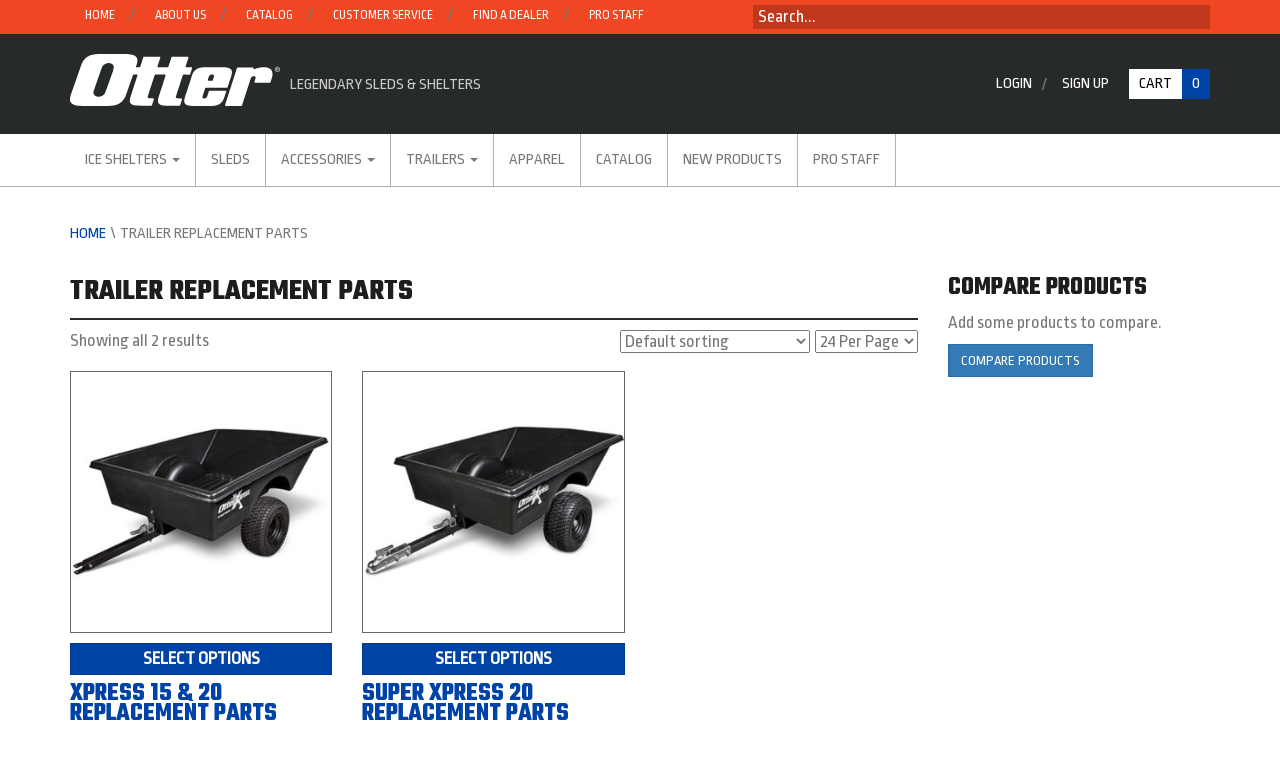

--- FILE ---
content_type: text/html; charset=UTF-8
request_url: https://www.otteroutdoors.com/product-category/trailer-parts/
body_size: 20127
content:
<!doctype html>
<html class="no-js">
<head>
	<title>Trailer Replacement Parts - Otter Outdoors</title>
	<meta charset="utf-8">
    <meta name="viewport" content="width=device-width, initial-scale=1.0">
    <!-- Start of HubSpot Embed Code -->
	<script type="text/javascript" id="hs-script-loader" async defer src="//js.hs-scripts.com/24393144.js?businessUnitId=908252"></script>
	<!-- End of HubSpot Embed Code -->
    <meta name='robots' content='index, follow, max-image-preview:large, max-snippet:-1, max-video-preview:-1' />

	<!-- This site is optimized with the Yoast SEO plugin v26.7 - https://yoast.com/wordpress/plugins/seo/ -->
	<link rel="canonical" href="https://www.otteroutdoors.com/product-category/trailer-parts/" />
	<meta property="og:locale" content="en_US" />
	<meta property="og:type" content="article" />
	<meta property="og:title" content="Trailer Replacement Parts - Otter Outdoors" />
	<meta property="og:url" content="https://www.otteroutdoors.com/product-category/trailer-parts/" />
	<meta property="og:site_name" content="Otter Outdoors" />
	<meta name="twitter:card" content="summary_large_image" />
	<script type="application/ld+json" class="yoast-schema-graph">{"@context":"https://schema.org","@graph":[{"@type":"CollectionPage","@id":"https://www.otteroutdoors.com/product-category/trailer-parts/","url":"https://www.otteroutdoors.com/product-category/trailer-parts/","name":"Trailer Replacement Parts - Otter Outdoors","isPartOf":{"@id":"https://www.otteroutdoors.com/#website"},"primaryImageOfPage":{"@id":"https://www.otteroutdoors.com/product-category/trailer-parts/#primaryimage"},"image":{"@id":"https://www.otteroutdoors.com/product-category/trailer-parts/#primaryimage"},"thumbnailUrl":"/uploads/2018/08/otter-xpress-15-20.jpg","breadcrumb":{"@id":"https://www.otteroutdoors.com/product-category/trailer-parts/#breadcrumb"},"inLanguage":"en-US"},{"@type":"ImageObject","inLanguage":"en-US","@id":"https://www.otteroutdoors.com/product-category/trailer-parts/#primaryimage","url":"/uploads/2018/08/otter-xpress-15-20.jpg","contentUrl":"/uploads/2018/08/otter-xpress-15-20.jpg","width":470,"height":577,"caption":"Otter Express Trailer with 15 to 20 Cubic Feet Capacity 1200-1500 lb Load Capacity for ATV/UTV"},{"@type":"BreadcrumbList","@id":"https://www.otteroutdoors.com/product-category/trailer-parts/#breadcrumb","itemListElement":[{"@type":"ListItem","position":1,"name":"Home","item":"/"},{"@type":"ListItem","position":2,"name":"Trailer Replacement Parts"}]},{"@type":"WebSite","@id":"https://www.otteroutdoors.com/#website","url":"https://www.otteroutdoors.com/","name":"Otter Outdoors","description":"Legendary Sleds &amp; Shelters","publisher":{"@id":"https://www.otteroutdoors.com/#organization"},"potentialAction":[{"@type":"SearchAction","target":{"@type":"EntryPoint","urlTemplate":"https://www.otteroutdoors.com/?s={search_term_string}"},"query-input":{"@type":"PropertyValueSpecification","valueRequired":true,"valueName":"search_term_string"}}],"inLanguage":"en-US"},{"@type":"Organization","@id":"https://www.otteroutdoors.com/#organization","name":"Otter Outdoors","url":"https://www.otteroutdoors.com/","logo":{"@type":"ImageObject","inLanguage":"en-US","@id":"https://www.otteroutdoors.com/#/schema/logo/image/","url":"/uploads/2021/04/Otter-Logo-Black_Registered_Square.png","contentUrl":"/uploads/2021/04/Otter-Logo-Black_Registered_Square.png","width":1200,"height":1200,"caption":"Otter Outdoors"},"image":{"@id":"https://www.otteroutdoors.com/#/schema/logo/image/"}}]}</script>
	<!-- / Yoast SEO plugin. -->


<link rel='dns-prefetch' href='//capi-automation.s3.us-east-2.amazonaws.com' />
<link rel='dns-prefetch' href='//js.authorize.net' />
<link rel='dns-prefetch' href='//hcaptcha.com' />
<link href='https://fonts.gstatic.com' crossorigin rel='preconnect' />
<style id='wp-img-auto-sizes-contain-inline-css' type='text/css'>
img:is([sizes=auto i],[sizes^="auto," i]){contain-intrinsic-size:3000px 1500px}
/*# sourceURL=wp-img-auto-sizes-contain-inline-css */
</style>
<link rel='stylesheet' id='cnss_font_awesome_css-css' href='/plugins/easy-social-icons/css/font-awesome/css/all.min.css?ver=7.0.0' type='text/css' media='all' />
<link rel='stylesheet' id='cnss_font_awesome_v4_shims-css' href='/plugins/easy-social-icons/css/font-awesome/css/v4-shims.min.css?ver=7.0.0' type='text/css' media='all' />
<link rel='stylesheet' id='cnss_css-css' href='/plugins/easy-social-icons/css/cnss.css?ver=1.0' type='text/css' media='all' />
<link rel='stylesheet' id='cnss_share_css-css' href='/plugins/easy-social-icons/css/share.css?ver=1.0' type='text/css' media='all' />
<link rel='stylesheet' id='woobt-blocks-css' href='/plugins/woo-bought-together/assets/css/blocks.css?ver=7.7.4' type='text/css' media='all' />
<style id='wp-emoji-styles-inline-css' type='text/css'>

	img.wp-smiley, img.emoji {
		display: inline !important;
		border: none !important;
		box-shadow: none !important;
		height: 1em !important;
		width: 1em !important;
		margin: 0 0.07em !important;
		vertical-align: -0.1em !important;
		background: none !important;
		padding: 0 !important;
	}
/*# sourceURL=wp-emoji-styles-inline-css */
</style>
<style id='wp-block-library-inline-css' type='text/css'>
:root{--wp-block-synced-color:#7a00df;--wp-block-synced-color--rgb:122,0,223;--wp-bound-block-color:var(--wp-block-synced-color);--wp-editor-canvas-background:#ddd;--wp-admin-theme-color:#007cba;--wp-admin-theme-color--rgb:0,124,186;--wp-admin-theme-color-darker-10:#006ba1;--wp-admin-theme-color-darker-10--rgb:0,107,160.5;--wp-admin-theme-color-darker-20:#005a87;--wp-admin-theme-color-darker-20--rgb:0,90,135;--wp-admin-border-width-focus:2px}@media (min-resolution:192dpi){:root{--wp-admin-border-width-focus:1.5px}}.wp-element-button{cursor:pointer}:root .has-very-light-gray-background-color{background-color:#eee}:root .has-very-dark-gray-background-color{background-color:#313131}:root .has-very-light-gray-color{color:#eee}:root .has-very-dark-gray-color{color:#313131}:root .has-vivid-green-cyan-to-vivid-cyan-blue-gradient-background{background:linear-gradient(135deg,#00d084,#0693e3)}:root .has-purple-crush-gradient-background{background:linear-gradient(135deg,#34e2e4,#4721fb 50%,#ab1dfe)}:root .has-hazy-dawn-gradient-background{background:linear-gradient(135deg,#faaca8,#dad0ec)}:root .has-subdued-olive-gradient-background{background:linear-gradient(135deg,#fafae1,#67a671)}:root .has-atomic-cream-gradient-background{background:linear-gradient(135deg,#fdd79a,#004a59)}:root .has-nightshade-gradient-background{background:linear-gradient(135deg,#330968,#31cdcf)}:root .has-midnight-gradient-background{background:linear-gradient(135deg,#020381,#2874fc)}:root{--wp--preset--font-size--normal:16px;--wp--preset--font-size--huge:42px}.has-regular-font-size{font-size:1em}.has-larger-font-size{font-size:2.625em}.has-normal-font-size{font-size:var(--wp--preset--font-size--normal)}.has-huge-font-size{font-size:var(--wp--preset--font-size--huge)}.has-text-align-center{text-align:center}.has-text-align-left{text-align:left}.has-text-align-right{text-align:right}.has-fit-text{white-space:nowrap!important}#end-resizable-editor-section{display:none}.aligncenter{clear:both}.items-justified-left{justify-content:flex-start}.items-justified-center{justify-content:center}.items-justified-right{justify-content:flex-end}.items-justified-space-between{justify-content:space-between}.screen-reader-text{border:0;clip-path:inset(50%);height:1px;margin:-1px;overflow:hidden;padding:0;position:absolute;width:1px;word-wrap:normal!important}.screen-reader-text:focus{background-color:#ddd;clip-path:none;color:#444;display:block;font-size:1em;height:auto;left:5px;line-height:normal;padding:15px 23px 14px;text-decoration:none;top:5px;width:auto;z-index:100000}html :where(.has-border-color){border-style:solid}html :where([style*=border-top-color]){border-top-style:solid}html :where([style*=border-right-color]){border-right-style:solid}html :where([style*=border-bottom-color]){border-bottom-style:solid}html :where([style*=border-left-color]){border-left-style:solid}html :where([style*=border-width]){border-style:solid}html :where([style*=border-top-width]){border-top-style:solid}html :where([style*=border-right-width]){border-right-style:solid}html :where([style*=border-bottom-width]){border-bottom-style:solid}html :where([style*=border-left-width]){border-left-style:solid}html :where(img[class*=wp-image-]){height:auto;max-width:100%}:where(figure){margin:0 0 1em}html :where(.is-position-sticky){--wp-admin--admin-bar--position-offset:var(--wp-admin--admin-bar--height,0px)}@media screen and (max-width:600px){html :where(.is-position-sticky){--wp-admin--admin-bar--position-offset:0px}}

/*# sourceURL=wp-block-library-inline-css */
</style><link rel='stylesheet' id='wps-selectize-css' href='/plugins/woocommerce-product-search/css/selectize/selectize.min.css?ver=6.11.0' type='text/css' media='all' />
<link rel='stylesheet' id='wps-price-slider-css' href='/plugins/woocommerce-product-search/css/price-slider.min.css?ver=6.11.0' type='text/css' media='all' />
<link rel='stylesheet' id='product-search-css' href='/plugins/woocommerce-product-search/css/product-search.min.css?ver=6.11.0' type='text/css' media='all' />
<link rel='stylesheet' id='wc-blocks-style-css' href='/plugins/woocommerce/assets/client/blocks/wc-blocks.css?ver=wc-10.3.5' type='text/css' media='all' />
<style id='global-styles-inline-css' type='text/css'>
:root{--wp--preset--aspect-ratio--square: 1;--wp--preset--aspect-ratio--4-3: 4/3;--wp--preset--aspect-ratio--3-4: 3/4;--wp--preset--aspect-ratio--3-2: 3/2;--wp--preset--aspect-ratio--2-3: 2/3;--wp--preset--aspect-ratio--16-9: 16/9;--wp--preset--aspect-ratio--9-16: 9/16;--wp--preset--color--black: #000000;--wp--preset--color--cyan-bluish-gray: #abb8c3;--wp--preset--color--white: #ffffff;--wp--preset--color--pale-pink: #f78da7;--wp--preset--color--vivid-red: #cf2e2e;--wp--preset--color--luminous-vivid-orange: #ff6900;--wp--preset--color--luminous-vivid-amber: #fcb900;--wp--preset--color--light-green-cyan: #7bdcb5;--wp--preset--color--vivid-green-cyan: #00d084;--wp--preset--color--pale-cyan-blue: #8ed1fc;--wp--preset--color--vivid-cyan-blue: #0693e3;--wp--preset--color--vivid-purple: #9b51e0;--wp--preset--gradient--vivid-cyan-blue-to-vivid-purple: linear-gradient(135deg,rgb(6,147,227) 0%,rgb(155,81,224) 100%);--wp--preset--gradient--light-green-cyan-to-vivid-green-cyan: linear-gradient(135deg,rgb(122,220,180) 0%,rgb(0,208,130) 100%);--wp--preset--gradient--luminous-vivid-amber-to-luminous-vivid-orange: linear-gradient(135deg,rgb(252,185,0) 0%,rgb(255,105,0) 100%);--wp--preset--gradient--luminous-vivid-orange-to-vivid-red: linear-gradient(135deg,rgb(255,105,0) 0%,rgb(207,46,46) 100%);--wp--preset--gradient--very-light-gray-to-cyan-bluish-gray: linear-gradient(135deg,rgb(238,238,238) 0%,rgb(169,184,195) 100%);--wp--preset--gradient--cool-to-warm-spectrum: linear-gradient(135deg,rgb(74,234,220) 0%,rgb(151,120,209) 20%,rgb(207,42,186) 40%,rgb(238,44,130) 60%,rgb(251,105,98) 80%,rgb(254,248,76) 100%);--wp--preset--gradient--blush-light-purple: linear-gradient(135deg,rgb(255,206,236) 0%,rgb(152,150,240) 100%);--wp--preset--gradient--blush-bordeaux: linear-gradient(135deg,rgb(254,205,165) 0%,rgb(254,45,45) 50%,rgb(107,0,62) 100%);--wp--preset--gradient--luminous-dusk: linear-gradient(135deg,rgb(255,203,112) 0%,rgb(199,81,192) 50%,rgb(65,88,208) 100%);--wp--preset--gradient--pale-ocean: linear-gradient(135deg,rgb(255,245,203) 0%,rgb(182,227,212) 50%,rgb(51,167,181) 100%);--wp--preset--gradient--electric-grass: linear-gradient(135deg,rgb(202,248,128) 0%,rgb(113,206,126) 100%);--wp--preset--gradient--midnight: linear-gradient(135deg,rgb(2,3,129) 0%,rgb(40,116,252) 100%);--wp--preset--font-size--small: 13px;--wp--preset--font-size--medium: 20px;--wp--preset--font-size--large: 36px;--wp--preset--font-size--x-large: 42px;--wp--preset--spacing--20: 0.44rem;--wp--preset--spacing--30: 0.67rem;--wp--preset--spacing--40: 1rem;--wp--preset--spacing--50: 1.5rem;--wp--preset--spacing--60: 2.25rem;--wp--preset--spacing--70: 3.38rem;--wp--preset--spacing--80: 5.06rem;--wp--preset--shadow--natural: 6px 6px 9px rgba(0, 0, 0, 0.2);--wp--preset--shadow--deep: 12px 12px 50px rgba(0, 0, 0, 0.4);--wp--preset--shadow--sharp: 6px 6px 0px rgba(0, 0, 0, 0.2);--wp--preset--shadow--outlined: 6px 6px 0px -3px rgb(255, 255, 255), 6px 6px rgb(0, 0, 0);--wp--preset--shadow--crisp: 6px 6px 0px rgb(0, 0, 0);}:where(.is-layout-flex){gap: 0.5em;}:where(.is-layout-grid){gap: 0.5em;}body .is-layout-flex{display: flex;}.is-layout-flex{flex-wrap: wrap;align-items: center;}.is-layout-flex > :is(*, div){margin: 0;}body .is-layout-grid{display: grid;}.is-layout-grid > :is(*, div){margin: 0;}:where(.wp-block-columns.is-layout-flex){gap: 2em;}:where(.wp-block-columns.is-layout-grid){gap: 2em;}:where(.wp-block-post-template.is-layout-flex){gap: 1.25em;}:where(.wp-block-post-template.is-layout-grid){gap: 1.25em;}.has-black-color{color: var(--wp--preset--color--black) !important;}.has-cyan-bluish-gray-color{color: var(--wp--preset--color--cyan-bluish-gray) !important;}.has-white-color{color: var(--wp--preset--color--white) !important;}.has-pale-pink-color{color: var(--wp--preset--color--pale-pink) !important;}.has-vivid-red-color{color: var(--wp--preset--color--vivid-red) !important;}.has-luminous-vivid-orange-color{color: var(--wp--preset--color--luminous-vivid-orange) !important;}.has-luminous-vivid-amber-color{color: var(--wp--preset--color--luminous-vivid-amber) !important;}.has-light-green-cyan-color{color: var(--wp--preset--color--light-green-cyan) !important;}.has-vivid-green-cyan-color{color: var(--wp--preset--color--vivid-green-cyan) !important;}.has-pale-cyan-blue-color{color: var(--wp--preset--color--pale-cyan-blue) !important;}.has-vivid-cyan-blue-color{color: var(--wp--preset--color--vivid-cyan-blue) !important;}.has-vivid-purple-color{color: var(--wp--preset--color--vivid-purple) !important;}.has-black-background-color{background-color: var(--wp--preset--color--black) !important;}.has-cyan-bluish-gray-background-color{background-color: var(--wp--preset--color--cyan-bluish-gray) !important;}.has-white-background-color{background-color: var(--wp--preset--color--white) !important;}.has-pale-pink-background-color{background-color: var(--wp--preset--color--pale-pink) !important;}.has-vivid-red-background-color{background-color: var(--wp--preset--color--vivid-red) !important;}.has-luminous-vivid-orange-background-color{background-color: var(--wp--preset--color--luminous-vivid-orange) !important;}.has-luminous-vivid-amber-background-color{background-color: var(--wp--preset--color--luminous-vivid-amber) !important;}.has-light-green-cyan-background-color{background-color: var(--wp--preset--color--light-green-cyan) !important;}.has-vivid-green-cyan-background-color{background-color: var(--wp--preset--color--vivid-green-cyan) !important;}.has-pale-cyan-blue-background-color{background-color: var(--wp--preset--color--pale-cyan-blue) !important;}.has-vivid-cyan-blue-background-color{background-color: var(--wp--preset--color--vivid-cyan-blue) !important;}.has-vivid-purple-background-color{background-color: var(--wp--preset--color--vivid-purple) !important;}.has-black-border-color{border-color: var(--wp--preset--color--black) !important;}.has-cyan-bluish-gray-border-color{border-color: var(--wp--preset--color--cyan-bluish-gray) !important;}.has-white-border-color{border-color: var(--wp--preset--color--white) !important;}.has-pale-pink-border-color{border-color: var(--wp--preset--color--pale-pink) !important;}.has-vivid-red-border-color{border-color: var(--wp--preset--color--vivid-red) !important;}.has-luminous-vivid-orange-border-color{border-color: var(--wp--preset--color--luminous-vivid-orange) !important;}.has-luminous-vivid-amber-border-color{border-color: var(--wp--preset--color--luminous-vivid-amber) !important;}.has-light-green-cyan-border-color{border-color: var(--wp--preset--color--light-green-cyan) !important;}.has-vivid-green-cyan-border-color{border-color: var(--wp--preset--color--vivid-green-cyan) !important;}.has-pale-cyan-blue-border-color{border-color: var(--wp--preset--color--pale-cyan-blue) !important;}.has-vivid-cyan-blue-border-color{border-color: var(--wp--preset--color--vivid-cyan-blue) !important;}.has-vivid-purple-border-color{border-color: var(--wp--preset--color--vivid-purple) !important;}.has-vivid-cyan-blue-to-vivid-purple-gradient-background{background: var(--wp--preset--gradient--vivid-cyan-blue-to-vivid-purple) !important;}.has-light-green-cyan-to-vivid-green-cyan-gradient-background{background: var(--wp--preset--gradient--light-green-cyan-to-vivid-green-cyan) !important;}.has-luminous-vivid-amber-to-luminous-vivid-orange-gradient-background{background: var(--wp--preset--gradient--luminous-vivid-amber-to-luminous-vivid-orange) !important;}.has-luminous-vivid-orange-to-vivid-red-gradient-background{background: var(--wp--preset--gradient--luminous-vivid-orange-to-vivid-red) !important;}.has-very-light-gray-to-cyan-bluish-gray-gradient-background{background: var(--wp--preset--gradient--very-light-gray-to-cyan-bluish-gray) !important;}.has-cool-to-warm-spectrum-gradient-background{background: var(--wp--preset--gradient--cool-to-warm-spectrum) !important;}.has-blush-light-purple-gradient-background{background: var(--wp--preset--gradient--blush-light-purple) !important;}.has-blush-bordeaux-gradient-background{background: var(--wp--preset--gradient--blush-bordeaux) !important;}.has-luminous-dusk-gradient-background{background: var(--wp--preset--gradient--luminous-dusk) !important;}.has-pale-ocean-gradient-background{background: var(--wp--preset--gradient--pale-ocean) !important;}.has-electric-grass-gradient-background{background: var(--wp--preset--gradient--electric-grass) !important;}.has-midnight-gradient-background{background: var(--wp--preset--gradient--midnight) !important;}.has-small-font-size{font-size: var(--wp--preset--font-size--small) !important;}.has-medium-font-size{font-size: var(--wp--preset--font-size--medium) !important;}.has-large-font-size{font-size: var(--wp--preset--font-size--large) !important;}.has-x-large-font-size{font-size: var(--wp--preset--font-size--x-large) !important;}
/*# sourceURL=global-styles-inline-css */
</style>

<style id='classic-theme-styles-inline-css' type='text/css'>
/*! This file is auto-generated */
.wp-block-button__link{color:#fff;background-color:#32373c;border-radius:9999px;box-shadow:none;text-decoration:none;padding:calc(.667em + 2px) calc(1.333em + 2px);font-size:1.125em}.wp-block-file__button{background:#32373c;color:#fff;text-decoration:none}
/*# sourceURL=/wp-includes/css/classic-themes.min.css */
</style>
<link rel='stylesheet' id='ccj-block_css-css' href='/base/uploads/custom-css-js/block_css.css?ver=439' type='text/css' media='all' />
<link rel='stylesheet' id='simple-banner-style-css' href='/plugins/simple-banner/simple-banner.css?ver=3.2.0' type='text/css' media='all' />
<link rel='stylesheet' id='woocommerce-layout-css' href='/plugins/woocommerce/assets/css/woocommerce-layout.css?ver=10.3.5' type='text/css' media='all' />
<link rel='stylesheet' id='woocommerce-smallscreen-css' href='/plugins/woocommerce/assets/css/woocommerce-smallscreen.css?ver=10.3.5' type='text/css' media='only screen and (max-width: 768px)' />
<link rel='stylesheet' id='woocommerce-general-css' href='/plugins/woocommerce/assets/css/woocommerce.css?ver=10.3.5' type='text/css' media='all' />
<style id='woocommerce-inline-inline-css' type='text/css'>
.woocommerce form .form-row .required { visibility: visible; }
/*# sourceURL=woocommerce-inline-inline-css */
</style>
<link rel='stylesheet' id='wpsl-styles-css' href='/plugins/wp-store-locator/css/styles.min.css?ver=2.2.261' type='text/css' media='all' />
<link rel='stylesheet' id='wpfcas_slick_style-css' href='/plugins/x10-featured-content-slider/assets/css/slick.css?ver=1.0' type='text/css' media='all' />
<link rel='stylesheet' id='woocommerce-product-attachment-css' href='/plugins/woo-product-attachment/public/css/woocommerce-product-attachment-public.css?ver=2.1.6' type='text/css' media='all' />
<link rel='stylesheet' id='dashicons-css' href='/base/wp-includes/css/dashicons.min.css?ver=6.9' type='text/css' media='all' />
<link rel='stylesheet' id='wc_products_compare_style-css' href='/plugins/woocommerce-products-compare/assets/css/frontend.css?ver=1.4.3' type='text/css' media='all' />
<link rel='stylesheet' id='slick-css' href='/plugins/woo-bought-together/assets/slick/slick.css?ver=6.9' type='text/css' media='all' />
<link rel='stylesheet' id='woobt-frontend-css' href='/plugins/woo-bought-together/assets/css/frontend.css?ver=7.7.4' type='text/css' media='all' />
<link rel='stylesheet' id='brands-styles-css' href='/plugins/woocommerce/assets/css/brands.css?ver=10.3.5' type='text/css' media='all' />
<link rel='stylesheet' id='sv-wc-payment-gateway-payment-form-css' href='/plugins/woocommerce-gateway-authorize-net-aim/vendor/skyverge/wc-plugin-framework/woocommerce/payment-gateway/assets/css/frontend/sv-wc-payment-gateway-payment-form.min.css?ver=5.3.0' type='text/css' media='all' />
<link rel='stylesheet' id='bootstrap-css-css' href='/themes/ios/css/bootstrap.css?ver=3.3.6' type='text/css' media='all' />
<link rel='stylesheet' id='wbst-css-css' href='/themes/ios/css/wbst.css?ver=202311142' type='text/css' media='all' />
<link rel='stylesheet' id='woocommerce_prettyPhoto_css-css' href='/plugins/woocommerce/assets/css/prettyPhoto.css?ver=10.3.5' type='text/css' media='all' />
<link rel='stylesheet' id='cwginstock_frontend_css-css' href='/plugins/back-in-stock-notifier-for-woocommerce/assets/css/frontend.min.css?ver=6.2.2' type='text/css' media='' />
<link rel='stylesheet' id='cwginstock_bootstrap-css' href='/plugins/back-in-stock-notifier-for-woocommerce/assets/css/bootstrap.min.css?ver=6.2.2' type='text/css' media='' />
<script src="/base/wp-includes/js/jquery/jquery.min.js?ver=3.7.1" id="jquery-core-js"></script>
<script src="/plugins/easy-social-icons/js/cnss.js?ver=1.0" id="cnss_js-js"></script>
<script src="/plugins/easy-social-icons/js/share.js?ver=1.0" id="cnss_share_js-js"></script>
<script id="file_uploads_nfpluginsettings-js-extra">
var params = {"clearLogRestUrl":"https://www.otteroutdoors.com/wp-json/nf-file-uploads/debug-log/delete-all","clearLogButtonId":"file_uploads_clear_debug_logger","downloadLogRestUrl":"https://www.otteroutdoors.com/wp-json/nf-file-uploads/debug-log/get-all","downloadLogButtonId":"file_uploads_download_debug_logger"};
//# sourceURL=file_uploads_nfpluginsettings-js-extra
</script>
<script src="/plugins/ninja-forms-uploads/assets/js/nfpluginsettings.js?ver=3.3.23" id="file_uploads_nfpluginsettings-js"></script>
<script id="simple-banner-script-js-before">
const simpleBannerScriptParams = {"pro_version_enabled":"","debug_mode":"","id":25317,"version":"3.2.0","banner_params":[{"hide_simple_banner":"yes","simple_banner_prepend_element":"body","simple_banner_position":"","header_margin":"","header_padding":"","wp_body_open_enabled":"","wp_body_open":true,"simple_banner_z_index":"","simple_banner_text":"","disabled_on_current_page":false,"disabled_pages_array":[],"is_current_page_a_post":false,"disabled_on_posts":"","simple_banner_disabled_page_paths":"","simple_banner_font_size":"16px","simple_banner_color":"#ffffff","simple_banner_text_color":"#004b88","simple_banner_link_color":"#ef4623","simple_banner_close_color":"","simple_banner_custom_css":"","simple_banner_scrolling_custom_css":"","simple_banner_text_custom_css":"","simple_banner_button_css":"","site_custom_css":"","keep_site_custom_css":"","site_custom_js":"","keep_site_custom_js":"","close_button_enabled":"on","close_button_expiration":"","close_button_cookie_set":false,"current_date":{"date":"2026-01-16 14:19:48.378350","timezone_type":3,"timezone":"UTC"},"start_date":{"date":"2026-01-16 14:19:48.378358","timezone_type":3,"timezone":"UTC"},"end_date":{"date":"2026-01-16 14:19:48.378364","timezone_type":3,"timezone":"UTC"},"simple_banner_start_after_date":"","simple_banner_remove_after_date":"","simple_banner_insert_inside_element":""}]}
//# sourceURL=simple-banner-script-js-before
</script>
<script src="/plugins/simple-banner/simple-banner.js?ver=3.2.0" id="simple-banner-script-js"></script>
<script src="/plugins/woocommerce/assets/js/jquery-blockui/jquery.blockUI.min.js?ver=2.7.0-wc.10.3.5" id="wc-jquery-blockui-js" data-wp-strategy="defer"></script>
<script id="wc-add-to-cart-js-extra">
var wc_add_to_cart_params = {"ajax_url":"/base/wp-admin/admin-ajax.php","wc_ajax_url":"/?wc-ajax=%%endpoint%%","i18n_view_cart":"View cart","cart_url":"/cart/","is_cart":"","cart_redirect_after_add":"no"};
//# sourceURL=wc-add-to-cart-js-extra
</script>
<script src="/plugins/woocommerce/assets/js/frontend/add-to-cart.min.js?ver=10.3.5" id="wc-add-to-cart-js" defer data-wp-strategy="defer"></script>
<script src="/plugins/woocommerce/assets/js/js-cookie/js.cookie.min.js?ver=2.1.4-wc.10.3.5" id="wc-js-cookie-js" defer data-wp-strategy="defer"></script>
<script id="woocommerce-js-extra">
var woocommerce_params = {"ajax_url":"/base/wp-admin/admin-ajax.php","wc_ajax_url":"/?wc-ajax=%%endpoint%%","i18n_password_show":"Show password","i18n_password_hide":"Hide password"};
//# sourceURL=woocommerce-js-extra
</script>
<script src="/plugins/woocommerce/assets/js/frontend/woocommerce.min.js?ver=10.3.5" id="woocommerce-js" defer data-wp-strategy="defer"></script>
<script src="/plugins/x10-featured-content-slider/assets/js/slick.min.js?ver=1.0" id="wpfcas_slick_jquery-js"></script>
<script src="/plugins/woo-product-attachment/public/js/woocommerce-product-attachment-public.js?ver=2.1.6" id="woocommerce-product-attachment-js"></script>
<script src="https://js.authorize.net/v1/Accept.js" id="wc-authorize-net-aim-accept-js-js"></script>
<script src="/plugins/woocommerce/assets/js/prettyPhoto/jquery.prettyPhoto.min.js?ver=3.1.6-wc.10.3.5" id="wc-prettyPhoto-js" defer data-wp-strategy="defer"></script>
<script src="/plugins/woocommerce/assets/js/prettyPhoto/jquery.prettyPhoto.init.min.js?ver=10.3.5" id="wc-prettyPhoto-init-js" defer data-wp-strategy="defer"></script>
<link rel="https://api.w.org/" href="https://www.otteroutdoors.com/wp-json/" /><link rel="alternate" title="JSON" type="application/json" href="https://www.otteroutdoors.com/wp-json/wp/v2/product_cat/503" /><!-- start Simple Custom CSS and JS -->
<!-- Google tag (gtag.js) --> <script async src="https://www.googletagmanager.com/gtag/js?id=G-EZ374K5YZT"></script> <script> window.dataLayer = window.dataLayer || []; function gtag(){dataLayer.push(arguments);} gtag('js', new Date()); gtag('config', 'G-EZ374K5YZT'); </script><!-- end Simple Custom CSS and JS -->
<!-- start Simple Custom CSS and JS -->
<style type="text/css">
/* Details accordion */
.wp-block-details {
	border: 1px solid #ddd;
}

.wp-block-details>summary {
	background-color: #f2f3f7;
	color: #333;
	padding: 10px 15px;
	font-size: 21px;
}

.wp-block-details>p {
	padding: 10px 10px 0 10px;
}</style>
<!-- end Simple Custom CSS and JS -->
<style type="text/css">
		ul.cnss-social-icon li.cn-fa-icon a{background-color:#262a2b!important;}
		ul.cnss-social-icon li.cn-fa-icon a:hover{background-color:#1d1d1d!important;color:#ffffff!important;}
		</style><style id="simple-banner-hide" type="text/css">.simple-banner{display:none;}</style><style id="simple-banner-font-size" type="text/css">.simple-banner .simple-banner-text{font-size:16px;}</style><style id="simple-banner-background-color" type="text/css">.simple-banner{background:#ffffff;}</style><style id="simple-banner-text-color" type="text/css">.simple-banner .simple-banner-text{color:#004b88;}</style><style id="simple-banner-link-color" type="text/css">.simple-banner .simple-banner-text a{color:#ef4623;}</style><style id="simple-banner-z-index" type="text/css">.simple-banner{z-index: 99999;}</style><style id="simple-banner-site-custom-css-dummy" type="text/css"></style><script id="simple-banner-site-custom-js-dummy" type="text/javascript"></script><meta name="wwp" content="yes" /><style>
.h-captcha{position:relative;display:block;margin-bottom:2rem;padding:0;clear:both}.h-captcha[data-size="normal"]{width:302px;height:76px}.h-captcha[data-size="compact"]{width:158px;height:138px}.h-captcha[data-size="invisible"]{display:none}.h-captcha iframe{z-index:1}.h-captcha::before{content:"";display:block;position:absolute;top:0;left:0;background:url(https://www.otteroutdoors.com/plugins/hcaptcha-for-forms-and-more/assets/images/hcaptcha-div-logo.svg) no-repeat;border:1px solid #fff0;border-radius:4px;box-sizing:border-box}.h-captcha::after{content:"The hCaptcha loading is delayed until user interaction.";font-family:-apple-system,system-ui,BlinkMacSystemFont,"Segoe UI",Roboto,Oxygen,Ubuntu,"Helvetica Neue",Arial,sans-serif;font-size:10px;font-weight:500;position:absolute;top:0;bottom:0;left:0;right:0;box-sizing:border-box;color:#bf1722;opacity:0}.h-captcha:not(:has(iframe))::after{animation:hcap-msg-fade-in .3s ease forwards;animation-delay:2s}.h-captcha:has(iframe)::after{animation:none;opacity:0}@keyframes hcap-msg-fade-in{to{opacity:1}}.h-captcha[data-size="normal"]::before{width:302px;height:76px;background-position:93.8% 28%}.h-captcha[data-size="normal"]::after{width:302px;height:76px;display:flex;flex-wrap:wrap;align-content:center;line-height:normal;padding:0 75px 0 10px}.h-captcha[data-size="compact"]::before{width:158px;height:138px;background-position:49.9% 78.8%}.h-captcha[data-size="compact"]::after{width:158px;height:138px;text-align:center;line-height:normal;padding:24px 10px 10px 10px}.h-captcha[data-theme="light"]::before,body.is-light-theme .h-captcha[data-theme="auto"]::before,.h-captcha[data-theme="auto"]::before{background-color:#fafafa;border:1px solid #e0e0e0}.h-captcha[data-theme="dark"]::before,body.is-dark-theme .h-captcha[data-theme="auto"]::before,html.wp-dark-mode-active .h-captcha[data-theme="auto"]::before,html.drdt-dark-mode .h-captcha[data-theme="auto"]::before{background-image:url(https://www.otteroutdoors.com/plugins/hcaptcha-for-forms-and-more/assets/images/hcaptcha-div-logo-white.svg);background-repeat:no-repeat;background-color:#333;border:1px solid #f5f5f5}@media (prefers-color-scheme:dark){.h-captcha[data-theme="auto"]::before{background-image:url(https://www.otteroutdoors.com/plugins/hcaptcha-for-forms-and-more/assets/images/hcaptcha-div-logo-white.svg);background-repeat:no-repeat;background-color:#333;border:1px solid #f5f5f5}}.h-captcha[data-theme="custom"]::before{background-color:initial}.h-captcha[data-size="invisible"]::before,.h-captcha[data-size="invisible"]::after{display:none}.h-captcha iframe{position:relative}div[style*="z-index: 2147483647"] div[style*="border-width: 11px"][style*="position: absolute"][style*="pointer-events: none"]{border-style:none}
</style>
<style>
				.wc-nested-category-layout-category-title:empty {
					display:none;
				}
				.wc-nested-category-layout-category-image {
					padding-bottom: 10px;
				}
			</style>	<noscript><style>.woocommerce-product-gallery{ opacity: 1 !important; }</style></noscript>
				<script  type="text/javascript">
				!function(f,b,e,v,n,t,s){if(f.fbq)return;n=f.fbq=function(){n.callMethod?
					n.callMethod.apply(n,arguments):n.queue.push(arguments)};if(!f._fbq)f._fbq=n;
					n.push=n;n.loaded=!0;n.version='2.0';n.queue=[];t=b.createElement(e);t.async=!0;
					t.src=v;s=b.getElementsByTagName(e)[0];s.parentNode.insertBefore(t,s)}(window,
					document,'script','https://connect.facebook.net/en_US/fbevents.js');
			</script>
			<!-- WooCommerce Facebook Integration Begin -->
			<script  type="text/javascript">

				fbq('init', '1294453258568035', {}, {
    "agent": "woocommerce_6-10.3.5-3.5.14"
});

				document.addEventListener( 'DOMContentLoaded', function() {
					// Insert placeholder for events injected when a product is added to the cart through AJAX.
					document.body.insertAdjacentHTML( 'beforeend', '<div class=\"wc-facebook-pixel-event-placeholder\"></div>' );
				}, false );

			</script>
			<!-- WooCommerce Facebook Integration End -->
			<style>
.woocommerce-ResetPassword .h-captcha{margin-top:.5rem}
</style>
<link rel="icon" href="/uploads/2024/01/cropped-O-icon-blue-32x32.jpg" sizes="32x32" />
<link rel="icon" href="/uploads/2024/01/cropped-O-icon-blue-192x192.jpg" sizes="192x192" />
<link rel="apple-touch-icon" href="/uploads/2024/01/cropped-O-icon-blue-180x180.jpg" />
<meta name="msapplication-TileImage" content="/uploads/2024/01/cropped-O-icon-blue-270x270.jpg" />
<noscript><style id="rocket-lazyload-nojs-css">.rll-youtube-player, [data-lazy-src]{display:none !important;}</style></noscript>            <script src="https://www.google.com/recaptcha/api.js" async defer></script>
</head>

<body class="woocommerce woocommerce-page">

<header class="ios-header">
    <div class="ios-header-top">
        <nav class="navbar navbar-default navbar-static navbar-upper" role="navigation">
            <div class="container">
                <div class="row">
                    <div class="col-sm-7 hidden-xs">
                      <div id="navbar-upper">
                        <div class="menu-top-left-nav-container"><ul id="menu-top-left-nav" class="nav navbar-nav"><li><a href="/">HOME</a></li>
<li><a href="/about-us/">ABOUT US</a></li>
<li><a href="https://24393144.fs1.hubspotusercontent-na1.net/hubfs/24393144/Otter%20Outdoors/2025%20Otter%20Catalog.pdf">Catalog</a></li>
<li><a href="/customer-service/">Customer Service</a></li>
<li><a href="/dealers/">FIND A DEALER</a></li>
<li><a href="https://www.otteroutdoors.com/pro-staff/">Pro Staff</a></li>
</ul></div>                      </div>
                    </div>
                    <div class="col-xs-12 col-sm-5" id="ios-instant-search">
                        <div id="product-search-0" class="product-search floating"><div class="product-search-form"><form id="product-search-form-0" class="product-search-form " action="https://www.otteroutdoors.com/" method="get"><label class="screen-reader-text" for="product-search-field-0">Search...</label><input id="product-search-field-0" name="s" type="text" class="product-search-field" placeholder="Search..." autocomplete="off"/><input type="hidden" name="post_type" value="product"/><input type="hidden" name="wps-title" value="1"/><input type="hidden" name="wps-excerpt" value="1"/><input type="hidden" name="wps-content" value="1"/><input type="hidden" name="wps-categories" value="1"/><input type="hidden" name="wps-attributes" value="1"/><input type="hidden" name="wps-tags" value="1"/><input type="hidden" name="wps-sku" value="1"/><input type="hidden" name="orderby" value="date-DESC"/><input type="hidden" name="ixwps" value="1"/><span title="Clear" aria-label="Clear" class="product-search-field-clear" style="display:none"></span><noscript><button type="submit">GO</button></noscript></form></div><div id="product-search-results-0" class="product-search-results"><div id="product-search-results-content-0" class="product-search-results-content" style=""></div></div></div>                    </div>
                </div>
            </div>
        </nav>
    </div>

    <div class="ios-header-middle">
        <div class="container">
          <div class="row">
            <div class="col-xs-12 col-sm-6">
                <a id="site-title" href="/">
					<span>Legendary Sleds &amp; Shelters</span>
                </a>
            </div>
            <div class="col-sm-6 hidden-xs">

					<ul class="nav navbar-nav">
												<li><a href="/my-account/">Login</a></li>
						<li><a href="/sign-up/">Sign Up</a></li>
												<li><a class="cart-contents cart-contents-ios" href="/cart/">CART<span>0</span></a></li>
					</ul>

            </div>
          </div>
        </div>
    </div>

    <div class="ios-header-bottom">
        <nav class="navbar navbar-default navbar-static-top navbar-lower" role="navigation">
          <div class="container">
            <div class="navbar-header ios-navbar-header visible-xs">
              <button type="button" class="navbar-toggle collapsed" data-toggle="collapse" data-target="#navbar-lower">
                <span class="sr-only">Toggle navigation</span>
                <span class="icon-bar"></span>
                <span class="icon-bar"></span>
                <span class="icon-bar"></span>
              </button>
                            		<ul class="nav navbar-nav navbar-right ios-navbar-mobile">
												<li class="ios-icons"><a href="/my-account/"><i class="fas fa-sign-in-alt"></i></a></li>
						<li class="ios-icons"><a href="/sign-up/"><i class="fa fa-user-plus"></i></a></li>
												<li><a class="cart-contents cart-contents-ios" href="/cart/">CART<span>0</span></a></li>
					</ul>
            </div>
            <div class="collapse navbar-collapse" id="navbar-lower">
              <div class="menu-main-nav-container"><ul id="menu-main-nav" class="nav navbar-nav"><li class="dropdown"><a href="#" data-toggle="dropdown" class="dropdown-toggle" aria-haspopup="true">Ice Shelters <span class="caret"></span></a>
<ul role="menu" class="dropdown-menu">
	<li><a href="/product-category/x-over-series/">X-Over Series</a></li>
	<li><a href="https://www.otteroutdoors.com/product-category/ice-shelters/vortex-pro-hub-series/">VORTEX PRO HUB SERIES</a></li>
	<li><a href="/product-category/ice-shelters/xt-hideout/">XT HIDEOUT</a></li>
	<li><a href="/product-category/ice-shelters/">All Ice Shelters</a></li>
	<li><a href="/shelter-replacement-parts/">Shelter Replacement Parts</a></li>
</ul>
</li>
<li><a href="/sleds/">Sleds</a></li>
<li class="dropdown"><a href="#" data-toggle="dropdown" class="dropdown-toggle" aria-haspopup="true">Accessories <span class="caret"></span></a>
<ul role="menu" class="dropdown-menu">
	<li><a href="/product-category/accessories/sled-accessories/">Sled Accessories</a></li>
	<li><a href="/product-category/accessories/shelter-accessories/">Shelter Accessories</a></li>
	<li><a href="/product-category/accessories/atv-boxes/">ATV Accessories</a></li>
	<li><a href="/product-category/accessories/rod-cases/">Rod Cases</a></li>
	<li><a href="/product-category/accessories/universal-accessories/">Universal Accessories</a></li>
	<li><a href="/product-category/accessories/">All Accessories</a></li>
</ul>
</li>
<li class="dropdown"><a href="#" data-toggle="dropdown" class="dropdown-toggle" aria-haspopup="true">TRAILERS <span class="caret"></span></a>
<ul role="menu" class="dropdown-menu">
	<li><a href="/product-category/trailers/">Otter Trailers</a></li>
	<li><a href="/product-category/trailer-parts/">REPLACEMENT PARTS</a></li>
</ul>
</li>
<li><a href="/product-category/apparel/">Apparel</a></li>
<li><a href="https://24393144.fs1.hubspotusercontent-na1.net/hubfs/24393144/Otter%20Outdoors/2025%20Otter%20Catalog.pdf">Catalog</a></li>
<li class="visible-xs-block"><a href="/about-us/">About Us</a></li>
<li class="visible-xs-block"><a href="/dealers/">Find A Dealer</a></li>
<li><a href="/product-category/new-products/">New Products</a></li>
<li class="visible-xs-block"><a href="/customer-service/">CUSTOMER SERVICE</a></li>
<li><a href="https://www.otteroutdoors.com/pro-staff/">Pro Staff</a></li>
</ul></div>                            </div><!-- /.navbar-collapse -->
          </div><!-- /.container-fluid -->
        </nav>
    </div>
</header>
<div class="widget_text container"><div class="widget_text row"><div class="widget_text col-xs-12"><div class="textwidget custom-html-widget"><div class="ios-slide-body" style="text-align: center; font-size: 22px; color: #FFFFFF; padding: 5px; background-color:#0043a7; display:none;">Free shipping on all <a href="/product-category/apparel/" style="color:#CCC;">Otter Apparel</a> with promo code: FATHER</div></div></div></div></div>

<div class="ios-content ios-3-col">
<div class="container">
  <div class="row">
    <div class="col-lg-12">
      <nav class="woocommerce-breadcrumb" itemprop="breadcrumb"><a href="https://www.otteroutdoors.com">Home</a><span class="woo-bc-divider">&#92;</span>Trailer Replacement Parts</nav>    </div>
  </div>
  <div class="row">

	    <div class="col-xs-12 col-sm-9">
      <div id="content" role="main">
        <div class="woocommerce">
            
			
				<h1 class="page-title">Trailer Replacement Parts</h1>

			
			
			
				<div class="woocommerce-notices-wrapper"></div><p class="woocommerce-result-count" role="alert" aria-relevant="all" >
	Showing all 2 results</p>
<div class="ios-products-per-page"><form method="post" action="/product-category/trailer-parts/"><select name="ppp" onchange="this.form.submit()"><option value="24"  selected='selected'>24 Per Page</option><option value="48" >48 Per Page</option><option value="72" >72 Per Page</option><option value="96" >96 Per Page</option></select></form></div><form class="woocommerce-ordering" method="get">
		<select
		name="orderby"
		class="orderby"
					aria-label="Shop order"
			>
					<option value="menu_order"  selected='selected'>Default sorting</option>
					<option value="popularity" >Sort by popularity</option>
					<option value="date" >Sort by latest</option>
					<option value="price" >Sort by price: low to high</option>
					<option value="price-desc" >Sort by price: high to low</option>
			</select>
	<input type="hidden" name="paged" value="1" />
	</form>

				<ul class="products columns-3">

																					<style>
.woocommerce span.isnew {
	background-color: #f10909 !important;
}
.woocommerce span.isnew::before {
	border-right-color: #f10909 !important;
}
</style>


        <li class="product type-product post-25317 status-publish first instock product_cat-trailer-parts has-post-thumbnail taxable shipping-taxable purchasable product-type-variable">
			            <div class="ios-inner-product-wrapper">

            	<div class="ios-thumbnail-container ios-product-grid-img">

            	    
            	    <a href="/product/xpress-15-20-replacement-parts/">
            	        <span class="ios-product-thumbnail-wrapper"><img width="300" height="300" src="/uploads/2018/08/otter-xpress-15-20-300x300.jpg" class="attachment-shop_catalog size-shop_catalog wp-post-image" alt="Otter Express Trailer with 15 to 20 Cubic Feet Capacity 1200-1500 lb Load Capacity for ATV/UTV" decoding="async" fetchpriority="high" srcset="https://www.otteroutdoors.com/base/uploads/2018/08/otter-xpress-15-20-300x300.jpg 300w, https://www.otteroutdoors.com/base/uploads/2018/08/otter-xpress-15-20-32x32.jpg 32w, https://www.otteroutdoors.com/base/uploads/2018/08/otter-xpress-15-20-100x100.jpg 100w" sizes="(max-width: 300px) 100vw, 300px" /></span>
            	    </a>

					
            	    <div class="ios-product-actions">
            	    	            	    </div><!-- .ios-product-actions -->

            	    
            	</div><!-- .ios-thumbnail-container -->

            	<div class="ios-product-info">
	            		            	<div class="ios-product-grid-buttons"><a href="/product/xpress-15-20-replacement-parts/" aria-describedby="woocommerce_loop_add_to_cart_link_describedby_25317" data-quantity="1" class="btn btn-primary product_type_variable add_to_cart_button" data-product_id="25317" data-product_sku="" aria-label="Select options for &ldquo;Xpress 15 &amp; 20 Replacement Parts&rdquo;" rel="nofollow">Select options</a>	<span id="woocommerce_loop_add_to_cart_link_describedby_25317" class="screen-reader-text">
		This product has multiple variants. The options may be chosen on the product page	</span>
</div>
            		<h3 class="product-title"><a href="/product/xpress-15-20-replacement-parts/">Xpress 15 &#038; 20 Replacement Parts</a></h3>
            		<div class="ios-product-price">
	<span class="price"><span class="woocommerce-Price-amount amount" aria-hidden="true"><bdi><span class="woocommerce-Price-currencySymbol">&#36;</span>3.99</bdi></span> <span aria-hidden="true">&ndash;</span> <span class="woocommerce-Price-amount amount" aria-hidden="true"><bdi><span class="woocommerce-Price-currencySymbol">&#36;</span>328.08</bdi></span><span class="screen-reader-text">Price range: &#36;3.99 through &#36;328.08</span></span>
</div>
            		</a>            	</div><!-- .ios-product-info -->

            </div><!-- .ios-inner-product-wrapper -->

        </li>
																	<style>
.woocommerce span.isnew {
	background-color: #f10909 !important;
}
.woocommerce span.isnew::before {
	border-right-color: #f10909 !important;
}
</style>


        <li class="product type-product post-25294 status-publish instock product_cat-trailer-parts has-post-thumbnail taxable shipping-taxable purchasable product-type-variable">
			            <div class="ios-inner-product-wrapper">

            	<div class="ios-thumbnail-container ios-product-grid-img">

            	    
            	    <a href="/product/super-xpress-20-replacement-parts/">
            	        <span class="ios-product-thumbnail-wrapper"><img width="300" height="300" src="/uploads/2018/08/Otter-Super-Express-20-300x300.jpg" class="attachment-shop_catalog size-shop_catalog wp-post-image" alt="Otter Super Express 20 Trailer 20 Cubic Feet Capacity 1500 lb Load Capacity for ATV/UTV" decoding="async" srcset="https://www.otteroutdoors.com/base/uploads/2018/08/Otter-Super-Express-20-300x300.jpg 300w, https://www.otteroutdoors.com/base/uploads/2018/08/Otter-Super-Express-20-32x32.jpg 32w, https://www.otteroutdoors.com/base/uploads/2018/08/Otter-Super-Express-20-100x100.jpg 100w" sizes="(max-width: 300px) 100vw, 300px" /></span>
            	    </a>

					
            	    <div class="ios-product-actions">
            	    	            	    </div><!-- .ios-product-actions -->

            	    
            	</div><!-- .ios-thumbnail-container -->

            	<div class="ios-product-info">
	            		            	<div class="ios-product-grid-buttons"><a href="/product/super-xpress-20-replacement-parts/" aria-describedby="woocommerce_loop_add_to_cart_link_describedby_25294" data-quantity="1" class="btn btn-primary product_type_variable add_to_cart_button" data-product_id="25294" data-product_sku="" aria-label="Select options for &ldquo;Super Xpress 20 Replacement Parts&rdquo;" rel="nofollow">Select options</a>	<span id="woocommerce_loop_add_to_cart_link_describedby_25294" class="screen-reader-text">
		This product has multiple variants. The options may be chosen on the product page	</span>
</div>
            		<h3 class="product-title"><a href="/product/super-xpress-20-replacement-parts/">Super Xpress 20 Replacement Parts</a></h3>
            		<div class="ios-product-price">
	<span class="price"><span class="woocommerce-Price-amount amount" aria-hidden="true"><bdi><span class="woocommerce-Price-currencySymbol">&#36;</span>0.99</bdi></span> <span aria-hidden="true">&ndash;</span> <span class="woocommerce-Price-amount amount" aria-hidden="true"><bdi><span class="woocommerce-Price-currencySymbol">&#36;</span>349.99</bdi></span><span class="screen-reader-text">Price range: &#36;0.99 through &#36;349.99</span></span>
</div>
            		</a>            	</div><!-- .ios-product-info -->

            </div><!-- .ios-inner-product-wrapper -->

        </li>
									
				</ul>

				
				        </div>
      </div><!-- /#content -->
    </div>

    <div class="col-xs-12 col-sm-3" id="sidebar" role="navigation">
      <aside class="sidebar">
	<section class="woocommerce_widget_cart-2 woocommerce widget_shopping_cart clearfix"><h4>Cart</h4><div class="hide_cart_widget_if_empty"><div class="widget_shopping_cart_content"></div></div></section><section class="compared_products-2 woocommerce woocommerce-products-compare-widget clearfix"><h4>Compare Products</h4>	<p class="no-products">
		Add some products to compare.	</p>

<a href="https://www.otteroutdoors.com/base/products-compare" title="Compare Products" class="button woocommerce-products-compare-widget-compare-button">
	Compare Products</a>
</section></aside>    </div>
    
  </div>
</div>
<div class="ios-page-in-widget-woo">
  <div class="container">
    <div class="row">
      <div class="col-lg-12">
        <div style="background: transparent url('/uploads/2016/08/Towing_blog-e1534261075432.png') no-repeat center center / cover;">
<div style="padding: 20px; text-transform: uppercase; text-align: center; color: #fff; background: rgba(0,0,0,.4);">
<h1><span style="color: #ffffff;">LIKE, COMMENT, SHARE! CONNECT WITH US! </span></h1>
<p style="font-weight: bold; font-size: 18px; margin-bottom: 25px;">Follow us for exclusive info this season!</p>
<div class="col-md-4"><a href="https://www.facebook.com/otteroutdoors/" target="_blank" rel="noopener noreferrer"><span class="ios-cat-button"><i class="fa fa-facebook-square" style="margin-right: 15px;"></i> FACEBOOK</span></a></div>
<div class="col-md-4"><a href="https://www.instagram.com/otteroutdoors/" target="_blank" rel="noopener noreferrer"><span class="ios-cat-button"><i class="fa fa-instagram" style="margin-right: 15px;"></i> INSTAGRAM</span></a></div>
<div class="col-md-4"><a href="https://www.youtube.com/channel/UCWFOU0BSwqzWS81wjYJIWfg" target="_blank" rel="noopener noreferrer"><span class="ios-cat-button"><i class="fa fa-youtube" style="margin-right: 15px;"></i> YOUTUBE</span></a></div>
<div class="clearfix"></div>
</div>
</div>
      </div>
    </div>
  </div>
</div>
</div>

<footer class="ios-footer">
<div class="ios-footer-top">
    <div class="container">
      <div class="row ios-footer-widget-container">
        <div class="cnss_widget-2 widget_cnss_widget col-xs-12 col-sm-3 ios-footer-widget"><div class="clearfix"><ul id="" class="cnss-social-icon " style="text-align:right; text-align:-webkit-right; align-self:end; margin: 0 auto;">		<li class="cn-fa-facebook cn-fa-icon " style="display:inline-block;"><a class="" target="_blank" href="https://www.facebook.com/otteroutdoors" title="Facebook" style="width:42px;height:42px;padding:7px 0;margin:0px;color: #ffffff;border-radius: 0%;"><i title="Facebook" style="font-size:28px;" class="fa fa-facebook-square"></i></a></li>		<li class="cn-fa-instagram cn-fa-icon " style="display:inline-block;"><a class="" target="_blank" href="https://www.instagram.com/otteroutdoors1/?hl=en" title="Instagram" style="width:42px;height:42px;padding:7px 0;margin:0px;color: #ffffff;border-radius: 0%;"><i title="Instagram" style="font-size:28px;" class="fa fa-instagram"></i></a></li>		<li class="cn-fa-youtube cn-fa-icon " style="display:inline-block;"><a class="" target="_blank" href="https://www.youtube.com/channel/UCWFOU0BSwqzWS81wjYJIWfg" title="YouTube" style="width:42px;height:42px;padding:7px 0;margin:0px;color: #ffffff;border-radius: 0%;"><i title="YouTube" style="font-size:28px;" class="fa fa-youtube"></i></a></li>		<li class="cn-fa-twitter cn-fa-icon " style="display:inline-block;"><a class="" target="_blank" href="https://twitter.com/OtterOutdoors1" title="Twitter" style="width:42px;height:42px;padding:7px 0;margin:0px;color: #ffffff;border-radius: 0%;"><i title="Twitter" style="font-size:28px;" class="fa fa-twitter"></i></a></li></ul>
	
	</div></div>      </div>
      <div class="row ios-footer-banner-widget-area">
      	<div class="widget_text col-xs-12"><div class="textwidget custom-html-widget"><style>
	.ios-logo-strip{text-align:center;padding:20px}
	.ios-logo-strip img{width:auto;height:auto;max-width:100%}
</style>
<div class="ios-logo-strip">
	<a href="https://www.rhinomade.com" target="_blank">
	<img src="/themes/ios/img/rhino-family-2025.svg" class="ios-logo-strip" alt="Rhino Family of Brands" />
		</a>
</div></div></div>      </div>
    </div>
</div>
<div class="ios-footer-middle">
    <div class="container">
      <div class="row">
        <div class="col-lg-8 hidden-xs">
                <div class="menu-footer-nav-container"><ul id="menu-footer-nav" class="nav navbar-nav"><li><a href="/">HOME</a></li>
<li><a href="/customer-service/">Customer Service</a></li>
<li><a href="https://www.otteroutdoors.com/contact-us/">Contact Us</a></li>
<li><a href="/catalog/">Catalog</a></li>
</ul></div>        </div>
        <div class="col-xs-12 col-lg-4">
          <div class="ios-connect">
			<a href="https://www.facebook.com/otteroutdoors" target="_blank"><i class="fa fa-facebook-square" style="margin-left:10px;"></i></a>
			<a href="https://www.youtube.com/channel/UCWFOU0BSwqzWS81wjYJIWfg" target="_blank"><i class="fa fa-youtube" style="margin-left:10px;"></i></a>
			<a href="https://www.instagram.com/otteroutdoors/" target="_blank"><i class="fa fa-instagram" style="margin-left:10px;"></i></a>
	      		<a href="https://search.google.com/local/writereview?placeid=ChIJ-_3asQGXtFIRN-1tMzzpwk0" target="_blank"><img src="/uploads/2019/10/google-review-button-001-262x81.png" alt="Leave us a Review!" style="height:50px; margin-left:10px;"/></a>
	      </div>
        </div>
      </div>
    </div>
</div>
<div class="ios-footer-bottom">
    <div class="container">
      <div class="row">
        <div class="col-lg-12">
          <p>&copy; COPYRIGHT 2026 - Rhino Inc. - ALL RIGHTS RESERVED</p>
        </div>
      </div>
    </div>
</div>
<div class="modal fade" id="videoModal" tabindex="-1" role="dialog" aria-labelledby="videoModal" aria-hidden="true">
	<div class="modal-dialog modal-lg" role="document">
		<div class="modal-content">
			<button type="button" class="close" data-dismiss="modal" aria-label="Close" style="display: block; position: absolute; top:-20px; right:-20px;">
				<span aria-hidden="true">
					<i class="fa fa-close"></i>
				</span>
			</button>
			<div class="modal-body" style="padding:0px;">
				<div class="embed-responsive embed-responsive-16by9">
					<iframe width="560" height="315" src="" frameborder="0" allow="accelerometer; autoplay; encrypted-media; gyroscope; picture-in-picture" allowfullscreen></iframe>
				</div>
			</div>
		</div>
	</div>
</div>
</footer>
<script type="speculationrules">
{"prefetch":[{"source":"document","where":{"and":[{"href_matches":"/*"},{"not":{"href_matches":["/base/wp-*.php","/base/wp-admin/*","/base/uploads/*","/*","/plugins/*","/themes/ios/*","/*\\?(.+)"]}},{"not":{"selector_matches":"a[rel~=\"nofollow\"]"}},{"not":{"selector_matches":".no-prefetch, .no-prefetch a"}}]},"eagerness":"conservative"}]}
</script>
<div class="simple-banner simple-banner-text" style="display:none !important"></div><script type="application/ld+json">{"@context":"https:\/\/schema.org\/","@type":"BreadcrumbList","itemListElement":[{"@type":"ListItem","position":1,"item":{"name":"Home","@id":"https:\/\/www.otteroutdoors.com"}},{"@type":"ListItem","position":2,"item":{"name":"Trailer Replacement Parts","@id":"\/product-category\/trailer-parts\/"}}]}</script>			<!-- Facebook Pixel Code -->
			<noscript>
				<img
					height="1"
					width="1"
					style="display:none"
					alt="fbpx"
					src="https://www.facebook.com/tr?id=1294453258568035&ev=PageView&noscript=1"
				/>
			</noscript>
			<!-- End Facebook Pixel Code -->
				<script>
		(function () {
			var c = document.body.className;
			c = c.replace(/woocommerce-no-js/, 'woocommerce-js');
			document.body.className = c;
		})();
	</script>
	<script src="/base/wp-includes/js/jquery/ui/core.min.js?ver=1.13.3" id="jquery-ui-core-js"></script>
<script src="/base/wp-includes/js/jquery/ui/mouse.min.js?ver=1.13.3" id="jquery-ui-mouse-js"></script>
<script src="/base/wp-includes/js/jquery/ui/sortable.min.js?ver=1.13.3" id="jquery-ui-sortable-js"></script>
<script id="dismissible-wp-notices-js-extra">
var dismissibleWpNotices = {"ajaxUrl":"https://www.otteroutdoors.com/base/wp-admin/admin-ajax.php","nonce":"c19db7e85f"};
//# sourceURL=dismissible-wp-notices-js-extra
</script>
<script src="/plugins/woocommerce-product-feeds/vendor-prefixed/leewillis77/dismissible-wp-notices/js/dismissible-wp-notices.js?ver=1.0" id="dismissible-wp-notices-js"></script>
<script src="/base/wp-includes/js/jquery/ui/datepicker.min.js?ver=1.13.3" id="jquery-ui-datepicker-js"></script>
<script id="jquery-ui-datepicker-js-after">
jQuery(function(jQuery){jQuery.datepicker.setDefaults({"closeText":"Close","currentText":"Today","monthNames":["January","February","March","April","May","June","July","August","September","October","November","December"],"monthNamesShort":["Jan","Feb","Mar","Apr","May","Jun","Jul","Aug","Sep","Oct","Nov","Dec"],"nextText":"Next","prevText":"Previous","dayNames":["Sunday","Monday","Tuesday","Wednesday","Thursday","Friday","Saturday"],"dayNamesShort":["Sun","Mon","Tue","Wed","Thu","Fri","Sat"],"dayNamesMin":["S","M","T","W","T","F","S"],"dateFormat":"mm/dd/yy","firstDay":1,"isRTL":false});});
//# sourceURL=jquery-ui-datepicker-js-after
</script>
<script src="/plugins/woocommerce/assets/js/jquery-cookie/jquery.cookie.min.js?ver=1.4.1-wc.10.3.5" id="wc-jquery-cookie-js" data-wp-strategy="defer"></script>
<script id="wc_products_compare_script-js-extra">
var wc_products_compare_local = {"ajaxurl":"https://www.otteroutdoors.com/base/wp-admin/admin-ajax.php","ajaxAddProductNonce":"b96493daf0","noCookies":"Sorry, you must have cookies enabled in your browser to use compare products feature","cookieName":"wc_products_compare_products","cookieExpiry":"7","maxProducts":"5","maxAlert":"Sorry, a maximum of 5 products can be compared at one time.","noProducts":"\u003Cp\u003ESorry you do not have any products to compare.\u003C/p\u003E\n\u003Cp class=\"return-to-shop\"\u003E\n\u003Ca href=\"\" title=\"Return to Shop.\" class=\"button wc-backward\"\u003EReturn to Shop\u003C/a\u003E\n\u003C/p\u003E\n","moreProducts":"Please add at least 2 or more products to compare.","widgetNoProducts":"Add some products to compare.","widgetRemoveProducts":"Remove all products"};
//# sourceURL=wc_products_compare_script-js-extra
</script>
<script src="/plugins/woocommerce-products-compare/assets/js/frontend.min.js?ver=1.4.3" id="wc_products_compare_script-js"></script>
<script src="/plugins/woocommerce-table-rate-shipping/assets/js/frontend-checkout.min.js?ver=3.5.8" id="woocommerce_shipping_table_rate_checkout-js"></script>
<script id="rocket-browser-checker-js-after">
"use strict";var _createClass=function(){function defineProperties(target,props){for(var i=0;i<props.length;i++){var descriptor=props[i];descriptor.enumerable=descriptor.enumerable||!1,descriptor.configurable=!0,"value"in descriptor&&(descriptor.writable=!0),Object.defineProperty(target,descriptor.key,descriptor)}}return function(Constructor,protoProps,staticProps){return protoProps&&defineProperties(Constructor.prototype,protoProps),staticProps&&defineProperties(Constructor,staticProps),Constructor}}();function _classCallCheck(instance,Constructor){if(!(instance instanceof Constructor))throw new TypeError("Cannot call a class as a function")}var RocketBrowserCompatibilityChecker=function(){function RocketBrowserCompatibilityChecker(options){_classCallCheck(this,RocketBrowserCompatibilityChecker),this.passiveSupported=!1,this._checkPassiveOption(this),this.options=!!this.passiveSupported&&options}return _createClass(RocketBrowserCompatibilityChecker,[{key:"_checkPassiveOption",value:function(self){try{var options={get passive(){return!(self.passiveSupported=!0)}};window.addEventListener("test",null,options),window.removeEventListener("test",null,options)}catch(err){self.passiveSupported=!1}}},{key:"initRequestIdleCallback",value:function(){!1 in window&&(window.requestIdleCallback=function(cb){var start=Date.now();return setTimeout(function(){cb({didTimeout:!1,timeRemaining:function(){return Math.max(0,50-(Date.now()-start))}})},1)}),!1 in window&&(window.cancelIdleCallback=function(id){return clearTimeout(id)})}},{key:"isDataSaverModeOn",value:function(){return"connection"in navigator&&!0===navigator.connection.saveData}},{key:"supportsLinkPrefetch",value:function(){var elem=document.createElement("link");return elem.relList&&elem.relList.supports&&elem.relList.supports("prefetch")&&window.IntersectionObserver&&"isIntersecting"in IntersectionObserverEntry.prototype}},{key:"isSlowConnection",value:function(){return"connection"in navigator&&"effectiveType"in navigator.connection&&("2g"===navigator.connection.effectiveType||"slow-2g"===navigator.connection.effectiveType)}}]),RocketBrowserCompatibilityChecker}();
//# sourceURL=rocket-browser-checker-js-after
</script>
<script id="rocket-preload-links-js-extra">
var RocketPreloadLinksConfig = {"excludeUris":"/customer-service/warranty/|/customer-service/warranty/claim/|/customer-service/warranty/file-a-claim/|/customer-service/warranty/missing-parts/|/my-account/|/my-account/request-warranty/|/my-account/rma-requests/|/my-warranties/|/sales-center/order-writer/|/ios-iow-query/|/(?:.+/)?feed(?:/(?:.+/?)?)?$|/(?:.+/)?embed/|/checkout/??(.*)|/cart/?|/my-account/??(.*)|/(index.php/)?(.*)wp-json(/.*|$)|/refer/|/go/|/recommend/|/recommends/","usesTrailingSlash":"1","imageExt":"jpg|jpeg|gif|png|tiff|bmp|webp|avif|pdf|doc|docx|xls|xlsx|php","fileExt":"jpg|jpeg|gif|png|tiff|bmp|webp|avif|pdf|doc|docx|xls|xlsx|php|html|htm","siteUrl":"https://www.otteroutdoors.com","onHoverDelay":"100","rateThrottle":"3"};
//# sourceURL=rocket-preload-links-js-extra
</script>
<script id="rocket-preload-links-js-after">
(function() {
"use strict";var r="function"==typeof Symbol&&"symbol"==typeof Symbol.iterator?function(e){return typeof e}:function(e){return e&&"function"==typeof Symbol&&e.constructor===Symbol&&e!==Symbol.prototype?"symbol":typeof e},e=function(){function i(e,t){for(var n=0;n<t.length;n++){var i=t[n];i.enumerable=i.enumerable||!1,i.configurable=!0,"value"in i&&(i.writable=!0),Object.defineProperty(e,i.key,i)}}return function(e,t,n){return t&&i(e.prototype,t),n&&i(e,n),e}}();function i(e,t){if(!(e instanceof t))throw new TypeError("Cannot call a class as a function")}var t=function(){function n(e,t){i(this,n),this.browser=e,this.config=t,this.options=this.browser.options,this.prefetched=new Set,this.eventTime=null,this.threshold=1111,this.numOnHover=0}return e(n,[{key:"init",value:function(){!this.browser.supportsLinkPrefetch()||this.browser.isDataSaverModeOn()||this.browser.isSlowConnection()||(this.regex={excludeUris:RegExp(this.config.excludeUris,"i"),images:RegExp(".("+this.config.imageExt+")$","i"),fileExt:RegExp(".("+this.config.fileExt+")$","i")},this._initListeners(this))}},{key:"_initListeners",value:function(e){-1<this.config.onHoverDelay&&document.addEventListener("mouseover",e.listener.bind(e),e.listenerOptions),document.addEventListener("mousedown",e.listener.bind(e),e.listenerOptions),document.addEventListener("touchstart",e.listener.bind(e),e.listenerOptions)}},{key:"listener",value:function(e){var t=e.target.closest("a"),n=this._prepareUrl(t);if(null!==n)switch(e.type){case"mousedown":case"touchstart":this._addPrefetchLink(n);break;case"mouseover":this._earlyPrefetch(t,n,"mouseout")}}},{key:"_earlyPrefetch",value:function(t,e,n){var i=this,r=setTimeout(function(){if(r=null,0===i.numOnHover)setTimeout(function(){return i.numOnHover=0},1e3);else if(i.numOnHover>i.config.rateThrottle)return;i.numOnHover++,i._addPrefetchLink(e)},this.config.onHoverDelay);t.addEventListener(n,function e(){t.removeEventListener(n,e,{passive:!0}),null!==r&&(clearTimeout(r),r=null)},{passive:!0})}},{key:"_addPrefetchLink",value:function(i){return this.prefetched.add(i.href),new Promise(function(e,t){var n=document.createElement("link");n.rel="prefetch",n.href=i.href,n.onload=e,n.onerror=t,document.head.appendChild(n)}).catch(function(){})}},{key:"_prepareUrl",value:function(e){if(null===e||"object"!==(void 0===e?"undefined":r(e))||!1 in e||-1===["http:","https:"].indexOf(e.protocol))return null;var t=e.href.substring(0,this.config.siteUrl.length),n=this._getPathname(e.href,t),i={original:e.href,protocol:e.protocol,origin:t,pathname:n,href:t+n};return this._isLinkOk(i)?i:null}},{key:"_getPathname",value:function(e,t){var n=t?e.substring(this.config.siteUrl.length):e;return n.startsWith("/")||(n="/"+n),this._shouldAddTrailingSlash(n)?n+"/":n}},{key:"_shouldAddTrailingSlash",value:function(e){return this.config.usesTrailingSlash&&!e.endsWith("/")&&!this.regex.fileExt.test(e)}},{key:"_isLinkOk",value:function(e){return null!==e&&"object"===(void 0===e?"undefined":r(e))&&(!this.prefetched.has(e.href)&&e.origin===this.config.siteUrl&&-1===e.href.indexOf("?")&&-1===e.href.indexOf("#")&&!this.regex.excludeUris.test(e.href)&&!this.regex.images.test(e.href))}}],[{key:"run",value:function(){"undefined"!=typeof RocketPreloadLinksConfig&&new n(new RocketBrowserCompatibilityChecker({capture:!0,passive:!0}),RocketPreloadLinksConfig).init()}}]),n}();t.run();
}());

//# sourceURL=rocket-preload-links-js-after
</script>
<script src="/plugins/woo-bought-together/assets/slick/slick.min.js?ver=7.7.4" id="slick-js"></script>
<script id="woobt-frontend-js-extra">
var woobt_vars = {"wc_ajax_url":"/?wc-ajax=%%endpoint%%","nonce":"8d83e4d343","change_image":"yes","change_price":"yes","price_selector":".summary \u003E .price","counter":"individual","variation_selector":"default","price_format":"%1$s%2$s","price_suffix":"","price_decimals":"2","price_thousand_separator":",","price_decimal_separator":".","currency_symbol":"$","trim_zeros":"","additional_price_text":"Additional price:","total_price_text":"Total:","add_to_cart":"Add to cart","alert_selection":"Please select a purchasable variation for [name] before adding this product to the cart.","carousel_params":"{\"dots\":true,\"arrows\":true,\"infinite\":false,\"adaptiveHeight\":true,\"rtl\":false,\"responsive\":[{\"breakpoint\":768,\"settings\":{\"slidesToShow\":2,\"slidesToScroll\":2}},{\"breakpoint\":480,\"settings\":{\"slidesToShow\":1,\"slidesToScroll\":1}}]}"};
//# sourceURL=woobt-frontend-js-extra
</script>
<script src="/plugins/woo-bought-together/assets/js/frontend.js?ver=7.7.4" id="woobt-frontend-js"></script>
<script src="/plugins/woocommerce/assets/js/sourcebuster/sourcebuster.min.js?ver=10.3.5" id="sourcebuster-js-js"></script>
<script id="wc-order-attribution-js-extra">
var wc_order_attribution = {"params":{"lifetime":1.0000000000000000818030539140313095458623138256371021270751953125e-5,"session":30,"base64":false,"ajaxurl":"https://www.otteroutdoors.com/base/wp-admin/admin-ajax.php","prefix":"wc_order_attribution_","allowTracking":true},"fields":{"source_type":"current.typ","referrer":"current_add.rf","utm_campaign":"current.cmp","utm_source":"current.src","utm_medium":"current.mdm","utm_content":"current.cnt","utm_id":"current.id","utm_term":"current.trm","utm_source_platform":"current.plt","utm_creative_format":"current.fmt","utm_marketing_tactic":"current.tct","session_entry":"current_add.ep","session_start_time":"current_add.fd","session_pages":"session.pgs","session_count":"udata.vst","user_agent":"udata.uag"}};
//# sourceURL=wc-order-attribution-js-extra
</script>
<script src="/plugins/woocommerce/assets/js/frontend/order-attribution.min.js?ver=10.3.5" id="wc-order-attribution-js"></script>
<script src="//capi-automation.s3.us-east-2.amazonaws.com/public/client_js/capiParamBuilder/clientParamBuilder.bundle.js" id="facebook-capi-param-builder-js"></script>
<script id="facebook-capi-param-builder-js-after">
if (typeof clientParamBuilder !== "undefined") {
					clientParamBuilder.processAndCollectAllParams(window.location.href);
				}
//# sourceURL=facebook-capi-param-builder-js-after
</script>
<script src="/plugins/woocommerce/assets/js/jquery-payment/jquery.payment.min.js?ver=3.0.0-wc.10.3.5" id="wc-jquery-payment-js" data-wp-strategy="defer"></script>
<script id="sv-wc-payment-gateway-payment-form-js-extra">
var sv_wc_payment_gateway_payment_form_params = {"card_number_missing":"Card number is missing","card_number_invalid":"Card number is invalid","card_number_digits_invalid":"Card number is invalid (only digits allowed)","card_number_length_invalid":"Card number is invalid (wrong length)","cvv_missing":"Card security code is missing","cvv_digits_invalid":"Card security code is invalid (only digits are allowed)","cvv_length_invalid":"Card security code is invalid (must be 3 or 4 digits)","card_exp_date_invalid":"Card expiration date is invalid","check_number_digits_invalid":"Check Number is invalid (only digits are allowed)","check_number_missing":"Check Number is missing","drivers_license_state_missing":"Drivers license state is missing","drivers_license_number_missing":"Drivers license number is missing","drivers_license_number_invalid":"Drivers license number is invalid","account_number_missing":"Account Number is missing","account_number_invalid":"Account Number is invalid (only digits are allowed)","account_number_length_invalid":"Account number is invalid (must be between 5 and 17 digits)","routing_number_missing":"Routing Number is missing","routing_number_digits_invalid":"Routing Number is invalid (only digits are allowed)","routing_number_length_invalid":"Routing number is invalid (must be 9 digits)"};
//# sourceURL=sv-wc-payment-gateway-payment-form-js-extra
</script>
<script src="/plugins/woocommerce-gateway-authorize-net-aim/vendor/skyverge/wc-plugin-framework/woocommerce/payment-gateway/assets/js/frontend/sv-wc-payment-gateway-payment-form.min.js?ver=5.3.0" id="sv-wc-payment-gateway-payment-form-js"></script>
<script id="wc-authorize-net-aim-js-extra">
var wc_authorize_net_aim_params = {"accept_js_enabled":"1","login_id":"5mzTPU3q74","client_key":"6skGx4QShTkynNzWat6X7P4v6A73ct3d4PjC855jVbcj6BT79vM3XP646v2rBgFY","general_error":"An error occurred, please try again or try an alternate form of payment.","ajax_url":"https://www.otteroutdoors.com/base/wp-admin/admin-ajax.php","ajax_log":"","ajax_log_nonce":"d022dbfaf1"};
//# sourceURL=wc-authorize-net-aim-js-extra
</script>
<script src="/plugins/woocommerce-gateway-authorize-net-aim/assets/js/frontend/wc-authorize-net-aim.min.js?ver=3.14.5" id="wc-authorize-net-aim-js"></script>
<script src="/themes/ios/js/bootstrap.min.js" id="bootstrap-js-js"></script>
<script src="/themes/ios/js/wbst.js?ver=.0024" id="wbst-js-js"></script>
<script id="cwginstock_js-js-extra">
var cwginstock = {"ajax_url":"https://www.otteroutdoors.com/base/wp-admin/admin-ajax.php","default_ajax_url":"https://www.otteroutdoors.com/base/wp-admin/admin-ajax.php","security":"9f30a67302","user_id":"0","security_error":"Something went wrong, please try after sometime","empty_name":"Name cannot be empty","empty_quantity":"Quantity cannot be empty","empty_email":"Email Address cannot be empty","invalid_email":"Please enter valid Email Address","is_popup":"no","phone_field":"2","phone_field_error":["Please enter valid Phone Number","Please enter valid Phone Number","Phone number is too short","Phone number is too long","Please enter valid Phone Number"],"is_phone_field_optional":"2","is_quantity_field_optional":"2","hide_country_placeholder":"2","default_country_code":"","custom_country_placeholder":"","get_bot_type":"recaptcha","enable_recaptcha":"2","recaptcha_site_key":"","enable_recaptcha_verify":"2","recaptcha_secret_present":"no","is_v3_recaptcha":"no","enable_turnstile":"2","turnstile_site_key":""};
//# sourceURL=cwginstock_js-js-extra
</script>
<script src="/plugins/back-in-stock-notifier-for-woocommerce/assets/js/frontend-dev.min.js?ver=6.2.2" id="cwginstock_js-js"></script>
<script src="/plugins/back-in-stock-notifier-for-woocommerce/assets/js/sweetalert2.min.js?ver=6.2.2" id="sweetalert2-js"></script>
<script src="/plugins/back-in-stock-notifier-for-woocommerce/assets/js/cwg-popup.min.js?ver=6.2.2" id="cwginstock_popup-js"></script>
<script src="/plugins/woocommerce-product-search/js/jquery.ix.typewatch.min.js?ver=6.11.0" id="typewatch-js"></script>
<script src="/plugins/woocommerce-product-search/js/product-search.min.js?ver=6.11.0" id="product-search-js"></script>
<script id="product-search-js-after">
if ( document.getElementById("product-search-field-0") !== null ) { document.getElementById("product-search-field-0").disabled = true; }( function() {const f = function() {if ( typeof jQuery !== "undefined" ) {if ( typeof jQuery().typeWatch !== "undefined" ) {jQuery("#product-search-field-0").typeWatch( {
				callback: function (value) { ixwps.productSearch('product-search-field-0', 'product-search-0', 'product-search-0 div.product-search-results-content', 'https://www.otteroutdoors.com/base/wp-admin/admin-ajax.php?order=DESC&order_by=date&wps-title=1&wps-excerpt=1&wps-content=1&wps-categories=1&wps-attributes=1&wps-tags=1&wps-sku=1&limit=10&category_results&category_limit=5&product_thumbnails=1', value, {no_results:"",dynamic_focus:true,product_thumbnails:true,show_description:false,show_price:false,show_add_to_cart:true,show_more:true}); },
				wait: 500,
				highlight: true,
				captureLength: 3
			} );ixwps.navigate("product-search-field-0","product-search-results-0");ixwps.dynamicFocus("product-search-0","product-search-results-content-0");} else {if ( typeof console !== "undefined" && typeof console.log !== "undefined" ) { if ( document.getElementById("product-search-field-0") !== null ) { document.getElementById("product-search-field-0").disabled = false; }console.log("A conflict is preventing required resources to be loaded."); }}}};if ( document.readyState === "complete" ) {f();} else {document.addEventListener("readystatechange",function( event ) {if ( event.target.readyState === "complete" ) {f();}});}} )();
//# sourceURL=product-search-js-after
</script>
<script id="wc-cart-fragments-js-extra">
var wc_cart_fragments_params = {"ajax_url":"/base/wp-admin/admin-ajax.php","wc_ajax_url":"/?wc-ajax=%%endpoint%%","cart_hash_key":"wc_cart_hash_6c34a8046c72df082cda8cc81589c65f","fragment_name":"wc_fragments_6c34a8046c72df082cda8cc81589c65f","request_timeout":"5000"};
//# sourceURL=wc-cart-fragments-js-extra
</script>
<script src="/plugins/woocommerce/assets/js/frontend/cart-fragments.min.js?ver=10.3.5" id="wc-cart-fragments-js" defer data-wp-strategy="defer"></script>
<!-- WooCommerce JavaScript -->
<script type="text/javascript">
jQuery(function($) { /* WooCommerce Facebook Integration Event Tracking */
fbq('set', 'agent', 'woocommerce_6-10.3.5-3.5.14', '1294453258568035');
fbq('trackCustom', 'ViewCategory', {
    "source": "woocommerce_6",
    "version": "10.3.5",
    "pluginVersion": "3.5.14",
    "content_name": "Trailer Replacement Parts",
    "content_category": "Trailer Replacement Parts",
    "content_ids": "[\"wc_post_id_25317\",\"wc_post_id_25294\"]",
    "content_type": "product_group",
    "contents": {
        "0": {
            "id": "wc_post_id_25317",
            "quantity": 1
        },
        "1": {
            "id": "wc_post_id_25294",
            "quantity": 1
        }
    }
}, {
    "eventID": "75f75754-0842-4ffd-8b10-9b4c5baddb31"
});

/* WooCommerce Facebook Integration Event Tracking */
fbq('set', 'agent', 'woocommerce_6-10.3.5-3.5.14', '1294453258568035');
fbq('track', 'PageView', {
    "source": "woocommerce_6",
    "version": "10.3.5",
    "pluginVersion": "3.5.14",
    "user_data": {}
}, {
    "eventID": "f7c38cc7-9403-4dd3-b3ed-aa1ae177b2dd"
});
 });
</script>
<script>window.lazyLoadOptions=[{elements_selector:"img[data-lazy-src],.rocket-lazyload",data_src:"lazy-src",data_srcset:"lazy-srcset",data_sizes:"lazy-sizes",class_loading:"lazyloading",class_loaded:"lazyloaded",threshold:300,callback_loaded:function(element){if(element.tagName==="IFRAME"&&element.dataset.rocketLazyload=="fitvidscompatible"){if(element.classList.contains("lazyloaded")){if(typeof window.jQuery!="undefined"){if(jQuery.fn.fitVids){jQuery(element).parent().fitVids()}}}}}},{elements_selector:".rocket-lazyload",data_src:"lazy-src",data_srcset:"lazy-srcset",data_sizes:"lazy-sizes",class_loading:"lazyloading",class_loaded:"lazyloaded",threshold:300,}];window.addEventListener('LazyLoad::Initialized',function(e){var lazyLoadInstance=e.detail.instance;if(window.MutationObserver){var observer=new MutationObserver(function(mutations){var image_count=0;var iframe_count=0;var rocketlazy_count=0;mutations.forEach(function(mutation){for(var i=0;i<mutation.addedNodes.length;i++){if(typeof mutation.addedNodes[i].getElementsByTagName!=='function'){continue}
if(typeof mutation.addedNodes[i].getElementsByClassName!=='function'){continue}
images=mutation.addedNodes[i].getElementsByTagName('img');is_image=mutation.addedNodes[i].tagName=="IMG";iframes=mutation.addedNodes[i].getElementsByTagName('iframe');is_iframe=mutation.addedNodes[i].tagName=="IFRAME";rocket_lazy=mutation.addedNodes[i].getElementsByClassName('rocket-lazyload');image_count+=images.length;iframe_count+=iframes.length;rocketlazy_count+=rocket_lazy.length;if(is_image){image_count+=1}
if(is_iframe){iframe_count+=1}}});if(image_count>0||iframe_count>0||rocketlazy_count>0){lazyLoadInstance.update()}});var b=document.getElementsByTagName("body")[0];var config={childList:!0,subtree:!0};observer.observe(b,config)}},!1)</script><script data-no-minify="1" async src="https://www.otteroutdoors.com/plugins/wp-rocket/assets/js/lazyload/17.8.3/lazyload.min.js"></script><div style="display:none">[Q: 336] [C: 0] [T: 2.539]</div>
<script defer src="https://static.cloudflareinsights.com/beacon.min.js/vcd15cbe7772f49c399c6a5babf22c1241717689176015" integrity="sha512-ZpsOmlRQV6y907TI0dKBHq9Md29nnaEIPlkf84rnaERnq6zvWvPUqr2ft8M1aS28oN72PdrCzSjY4U6VaAw1EQ==" data-cf-beacon='{"version":"2024.11.0","token":"9a08a184a37847ce9864394499e894af","r":1,"server_timing":{"name":{"cfCacheStatus":true,"cfEdge":true,"cfExtPri":true,"cfL4":true,"cfOrigin":true,"cfSpeedBrain":true},"location_startswith":null}}' crossorigin="anonymous"></script>
</body>
</html>
<!-- This website is like a Rocket, isn't it? Performance optimized by WP Rocket. Learn more: https://wp-rocket.me -->

--- FILE ---
content_type: text/css; charset=utf-8
request_url: https://www.otteroutdoors.com/base/uploads/custom-css-js/block_css.css?ver=439
body_size: -305
content:
/* Details accordion */
.wp-block-details {
	border: 1px solid #ddd;
}

.wp-block-details>summary {
	background-color: #f2f3f7;
	color: #333;
	padding: 10px 15px;
	font-size: 21px;
}

.wp-block-details>p {
	padding: 10px 10px 0 10px;
}


--- FILE ---
content_type: text/css; charset=utf-8
request_url: https://www.otteroutdoors.com/plugins/x10-featured-content-slider/assets/css/slick.css?ver=1.0
body_size: 629
content:
.featured-content-slider{visibility: hidden; opacity:0;  transition:opacity 0.5s linear;  }
.slick-initialized { visibility: visible; opacity:1; }

.featured-content-slider .slick-arrow{text-indent:-99999px; padding:0px !important; margin:0px !important; border-radius:0px !important}
.featured-content-slider button.slick-arrow {background-color: transparent!important; width:15px; height:26px; position:absolute; z-index:999;
border:0px !important;padding:0 !important; margin:0px !important; border-radius:0px !important}
.featured-content-slider button.slick-next, .featured-content-slider button.slick-next:hover,  .featured-content-slider button.slick-next:focus{background:url(arrow-right.png) 0 0 no-repeat !important; background-size:15px 26px !important;}
.featured-content-slider button.slick-prev, .featured-content-slider button.slick-prev:hover, .featured-content-slider button.slick-prev:focus{background:url(arrow-left.png) 0 0 no-repeat !important;background-size:15px 26px !important;}
.featured-content-slider.design-4 button.slick-next, .featured-content-slider.design-4 button.slick-next:hover,  .featured-content-slider.design-4 button.slick-next:focus{background:url(arrow-right-white.png) 0 0 no-repeat !important; background-size:15px 26px !important;}
.featured-content-slider.design-4 button.slick-prev, .featured-content-slider.design-4 button.slick-prev:hover, .featured-content-slider.design-4 button.slick-prev:focus{background:url(arrow-left-white.png) 0 0 no-repeat !important;background-size:15px 26px !important;}

.featured-content-slider .slick-dots{padding:0 !important; margin:0 !important; position:absolute; bottom:10px; text-align:center;}
.featured-content-slider .slick-dots li button{text-indent:-99999px;}
.featured-content-slider .slick-dots li {list-style:none !important; display:inline-block !important; margin:0 2px !important; padding:0px !important; width:10px !important; height:10px !important; }
.featured-content-slider .slick-dots li button{background:#fff !important; margin:0px !important; padding:0px !important; border:1px solid #000; border-radius:50% !important; width:10px !important; height:10px !important;}
.featured-content-slider .slick-dots li button:focus{outline:none !important}
.featured-content-slider .slick-dots li.slick-active button{background:#444 !important;}



/* Slider */
.slick-loading .slick-list{ background: #fff url('ajax-loader.gif') center center no-repeat;}
.slick-slider{ position: relative;display: block; -moz-box-sizing: border-box;box-sizing: border-box; -webkit-user-select: none;       -moz-user-select: none;
        -ms-user-select: none; user-select: none;  -webkit-touch-callout: none;-khtml-user-select: none;    -ms-touch-action: pan-y;
        touch-action: pan-y;    -webkit-tap-highlight-color: transparent;
}
.slick-list{    position: relative;display: block; overflow: hidden;  margin: 0; padding: 0;}
.slick-list:focus{    outline: none;}
.slick-list.dragging{    cursor: pointer;    cursor: hand;}
.slick-slider .slick-track,
.slick-slider .slick-list{
    -webkit-transform: translate3d(0, 0, 0); -moz-transform: translate3d(0, 0, 0);  -ms-transform: translate3d(0, 0, 0);  -o-transform: translate3d(0, 0, 0);
            transform: translate3d(0, 0, 0);
}
.slick-track{    position: relative;top: 0;left: 0;    display: block;}
.slick-track:before,
.slick-track:after{ display: table;    content: '';}
.slick-track:after{  clear: both;}
.slick-loading .slick-track{ visibility: hidden;}
.slick-slide{    display: none;    float: left;    height: 100%;    min-height: 1px;}
[dir='rtl'] .slick-slide
{    float: right;}
.slick-slide img{    display: block;}
.slick-slide.slick-loading img{    display: none;}
.slick-slide.dragging img{    pointer-events: none;}
.slick-initialized .slick-slide{    display: block;}
.slick-loading .slick-slide{    visibility: hidden;}
.slick-vertical .slick-slide{    display: block;    height: auto;    border: 1px solid transparent;}
.slick-arrow.slick-hidden {    display: none;}

--- FILE ---
content_type: text/css; charset=utf-8
request_url: https://www.otteroutdoors.com/themes/ios/css/wbst.css?ver=202311142
body_size: 8753
content:
@import url('https://fonts.googleapis.com/css2?family=Ropa+Sans:ital@0;1&family=Teko:wght@700&display=swap');
@import url("https://use.typekit.net/mso4wbd.css");
body {
    font-family: "Ropa Sans", sans-serif;
    font-size: 18px;
    line-height: 22px;
    color: #777;
}
h1, h2, h3, h4, h5, h6 {
    font-family: 'Teko', sans-serif;
    color: #1c1d1c;
    font-weight: normal;
}
.accent {
	font-family: flood-std, sans-serif;
}
.ios-header-bottom .navbar-default .navbar-nav .dropdown-menu>li {
    border: medium none!important;
}
.ios-header-bottom .navbar-default .dropdown-menu>li>a {
    border-bottom: 1px solid #b2b2b2;
    clear: both;
    color: #777;
    display: block;
    font-family: "Ropa Sans", sans-serif;
    font-size: 16px;
    font-weight: normal;
    line-height: 22px;
    padding: 15px 20px;
    text-transform: uppercase;
    white-space: nowrap;
}
.ios-header-bottom .navbar-default .dropdown-menu {
    padding: 0;
    border-left: 1px solid #b2b2b2;
    border-right: 1px solid #b2b2b2;
    border-bottom: none;
    box-sizing: border-box;
    margin-left: -1px;
}
.ios-header-bottom .navbar-default .dropdown-menu>li>a:hover, .ios-header-bottom .navbar-default .dropdown-menu>li>a:focus {
    text-decoration: none;
    color: #0043a7;
    background-color: #f5f5f5;
}
.ios-header-top {
    background-color: #0043a7;
    padding: 0!important;
}
.ios-header-top nav.navbar {
    margin: 0;
    border-radius: 0;
    background-color: #ef4623;
    border: 0 none;
    color: #fff;
    min-height: 20px;
}
.ios-header-top .navbar-default .navbar-nav>li>a {
    color: #fff;
    line-height: 20px;
    padding-bottom: 5px;
    padding-top: 5px;
    text-transform: uppercase;
    font-size: 13px;
}
.ios-header-top .navbar-default .navbar-nav>li>a:hover, .ios-header-top .navbar-default .navbar-nav>li>a:focus {
    background-color: transparent;
    color: #f4bf73;
}
#navbar-upper li:first-child a {
    margin-left: 0;
}
#navbar-upper li a {
    margin-left: 10px;
}
.ios-header-middle {
    background-color: #272A2B;
}
.ios-header-bottom .navbar-default .navbar-nav>li>a {
    font-size: 16px;
    line-height: 22px;
    text-transform: uppercase;
}
.widget_recent_entries.ios-footer-widget {
    text-transform: uppercase;
}
.widget_recent_entries.ios-footer-widget .post-date {
    display: block;
    margin-bottom: 10px;
    font-size: 13px;
    color: #666;
}
.widget_recent_entries.ios-footer-widget a {
    color: #000;
    font-size: 16px;
}
.widget_recent_entries.ios-footer-widget li {
    border-bottom: 1px solid #666;
    margin-bottom: 15px;
}
.ios-coupon-code {
    color: #f4bf73;
    display: block;
    font-size: 13px;
    margin-top: 5px;
    overflow: hidden;
    text-align: right;
    text-transform: uppercase;
    white-space: nowrap;
}
.ios-header-middle .nav.navbar-nav a, #menu-footer-nav a {
    color: #fff;
    font-size: 16px;
    padding: 0 10px 0 20px;
    text-transform: uppercase;
}
.ios-header-middle .nav.navbar-nav a:hover, .ios-header-middle .nav.navbar-nav a:focus, #menu-footer-nav a:hover, #menu-footer-nav a:focus {
    background-color: transparent;
    color: #f4bf73;
}
.ios-header-middle .nav.navbar-nav a.cart-contents-ios:hover, .ios-header-middle .nav.navbar-nav a.cart-contents-ios:focus {
    background-color: #fff;
}
.ios-header-middle .nav.navbar-nav li {
    height: 60px;
    margin-top: 20px;
    padding-top: 20px;
}
.ios-header-middle .nav.navbar-nav {
    float: right;
}
.cart-contents-ios {
    background-color: #fff;
    color: #000!important;
    line-height: 30px!important;
    margin-left: 10px;
    margin-top: -5px;
    padding: 0 0 0 10px!important;
}
.cart-contents-ios>span {
    background-color: #0043a7;
    color: #fff;
    display: inline-block;
    line-height: 30px!important;
    margin-left: 10px;
    padding-left: 10px;
    padding-right: 10px;
    float: right;
}
.ios-content.ios-product-page #content {
    margin-bottom: 0;
}
.ios-cat-row {
    background-color: #f2f3f7;
    padding: 30px;
}
.ios-cat-img-link {
    position: relative;
    display: block;
}
.ios-cat-panel {
    background: rgba(0, 0, 0, 0.5) none repeat scroll 0 0;
    color: #fff;
    display: block;
    font-size: 23px;
    font-weight: bold;
    height: 100%;
    padding: 50px 20px 20px;
    position: absolute;
    right: 0;
    text-transform: uppercase;
    top: 0;
    width: 50%;
}
.ios-cat-panel .ios-cat-button {
    float: left;
}
.ios-cat-name {
    display: block;
    width: 10px;
}
.ios-cat-button {
    border: 2px solid #fff;
    display: inline-block;
    font-size: 20px;
    margin-top: 20px;
    padding: 5px 10px;
    width: auto;
    text-transform: uppercase;
    color: #fff;
    font-weight: normal;
}
.ios-cat-panel .ios-cat-button {
    font-size: 17px;
}
a:hover .ios-cat-button {
    background-color: #0043a7;
    border-color: #0043a7;
}
#wpsl-search-btn.btn.btn-primary, #wpsl-search-btn.btn.btn-sucess, #wpsl-search-btn.btn.btn-info, #wpsl-search-btn.btn.btn-danger {
    text-transform: uppercase!important;
}
.ios-content #wpsl-search-btn.btn.btn-primary {
    background-color: #0043a7!important;
    ;
    border-color: #0043a7!important;
    color: #fff;
    background: unset;
    border-radius: unset;
    padding: 8px 10px;
    margin-right: 0;
}
.ios-content #wpsl-search-btn.btn.btn-primary:hover {
    background-color: #00398e!important;
    border-color: #00398e!important;
}
.wpsl-search-btn-wrap {
    float: right!important;
    margin-right: 0!important;
}
#wpsl-search-wrap div label {
    text-align: right!important;
}
.btn.btn-primary, .btn.btn-sucess, .btn.btn-info, .btn.btn-danger {
    text-transform: uppercase;
}
.ios-content #content .alignright {
    float: right;
    clear: both;
    margin-left: 15px;
}
.ios-content #content .alignleft {
    float: left;
    clear: both;
    margin-right: 15px;
}
.ios-content #content .ios-articles p, .ios-content #content .ios-articles h3 {
    clear: both;
}
.ios-featured-img {
    margin-bottom: 15px;
}
.ios-articles.ios-blog-list {
    margin-bottom: 30px;
    border-bottom: 1px solid #b2b2b2;
    padding-bottom: 30px;
}
.ios-prostaff-blog-section .ios-post-meta {
    font-size: 15px;
    text-transform: uppercase;
}
.ios-prostaff-blog-section h2 {
    border-bottom: 1px solid #b2b2b2;
    font-size: 45px;
    margin-bottom: 40px;
    padding-bottom: 25px;
}
.ios-prostaff-blog-section h3 {
    font-size: 30px;
}
.ios-prostaff-video-section>h2 {
    border-bottom: medium none;
    border-top: 1px solid #b2b2b2;
    margin-bottom: 0;
    padding-top: 40px;
}
.ios-view-more {
    text-align: center;
    margin-top: 10px;
}
.nav.navbar-nav.navbar-right.ios-navbar-mobile {
    float: right;
    margin: 0;
}
.nav.navbar-nav.navbar-right.ios-navbar-mobile li.ios-icons a {
    display: inline-block;
    padding: 0;
    float: right;
    border: 1px solid #ddd;
    padding: 2px 5px;
    margin-top: 8px;
    margin-left: 5px;
    line-height: 23px;
}
.nav.navbar-nav.navbar-right.ios-navbar-mobile li a:hover {
    background-color: #ddd;
    color: #888;
}
.nav.navbar-nav.navbar-right.ios-navbar-mobile li.ios-icons a i {
    font-size: 25px;
    line-height: 25px;
    display: inline-block;
}
.nav.navbar-nav.navbar-right.ios-navbar-mobile li {
    display: inline-block;
}
.ios-navbar-header .nav.navbar-nav.navbar-right.ios-navbar-mobile li .cart-contents.cart-contents-ios {
    margin-left: 5px;
}
.ios-navbar-header .nav.navbar-nav.navbar-right.ios-navbar-mobile li .cart-contents.cart-contents-ios span {
    float: unset;
    margin-top: -1px;
    margin-bottom: -1px;
    margin-right: -1px;
    line-height: 34px!important;
}
body {
    display: flex;
    flex-direction: column;
    height: 100%;
    min-height: 100vh;
}
.ios-header, .ios-footer {
    flex: none;
}
.ios-content {
    flex: 1 0 auto;
    padding: var(--space) var(--space) 0;
    width: 100%;
}
.ios-content::after {
    content: '\00a0';
    display: block;
    margin-top: var(--space);
    height: 0px;
    visibility: hidden;
}
@media (--break-lg)  {
    .ios-content {
    padding-top: var(--space-lg);
}
.ios-content::after {
    margin-top: var(--space-lg);
}
}
.ios-content--full {
    padding: 0;
}
.ios-content--full::after {
    content: none;
}
.navbar-default .navbar-nav>.active>a, .navbar-default .navbar-nav>.active>a:focus, .navbar-default .navbar-nav>.active>a:hover {
    background-color: unset;
}
#menu-main-nav li {
    border-right: 1px solid #B2B2B2;
}
.ios-header-bottom .navbar-default {
    background-color: #fff;
    border-color: #B2B2B2;
}
#navbar-upper {
    padding-left: 0;
    padding-right: 0;
}
#navbar-upper li+li::before, #menu-footer-nav li+li::before, .ios-header-middle .nav.navbar-nav li:nth-child(1)+li::before {
    color: #777;
    content: " / ";
    float: left;
    margin-top: 4px;
}
#menu-footer-nav li+li::before {
    color: #777;
    content: " / ";
    float: left;
    margin-top: 0;
}
.ios-header-middle .nav.navbar-nav li:nth-child(1)+li::before {
    margin-top: 0;
}
.ios-header-middle ul.nav.navbar-nav li:last-child::before {
    content: " ";
}
.ios-header-top .navbar-default .navbar-nav>.active>a, .ios-header-top .navbar-default .navbar-nav>.active>a:focus, .ios-header-top .navbar-default .navbar-nav>.active>a:hover {
    color: #f4bf73;
}
.ios-content #content, .ios-content.ios-product-page .ios-page-in-widget-woo, .ios-content.ios-3-col .ios-page-in-widget-woo {
    margin-bottom: 55px;
}
.ios-content .panel-default>.panel-heading {
    background-color: #f2f3f7;
}
.ios-content .panel {
    box-shadow: unset;
}
.ios-footer-widget {
    margin-bottom: 55px;
}
.ios-footer-widget h4 {
    font-size: 35px;
    margin-bottom: 20px;
    text-transform: uppercase;
}
.ios-footer-widget ul {
    list-style: outside none none;
    padding-left: 0;
}
.ios-footer-widget li:last-child {
    border-bottom: medium none;
}
.ios-faq-page .panel-group.ios-faq-panel {
    margin-bottom: 5px;
}
.ios-faq-page .panel-title a {
    display: block;
    font-size: 21px;
}
.ios-faq-page .panel-title a i {
    float: right;
    font-size: 20px;
    line-height: 20px;
    margin: 0;
    padding: 0;
    transform: rotate(0deg);
    transition: transform 0.5s ease 0s;
}
.ios-faq-page .panel-title a:hover i {
    transform: rotate(180deg);
}
.collapsed i.ios-faq-openclose:before {
    content: '\f139';
}
i.ios-faq-openclose:before {
    content: '\f13a';
}
.ios-homepage-content {
    margin-top: 30px;
}
.ios-content .btn, .ios-product-buttons .added_to_cart {
    text-transform: uppercase;
    font-weight: bold;
}
.ios-header button.navbar-toggle {
    float: left;
    margin-left: 15px;
    margin-right: 0;
}
.ios-navbar-header .cart-contents.cart-contents-ios {
    border: 1px solid #ddd;
    display: inline-block;
    float: right;
    margin-right: 15px;
    margin-top: 8px;
    font-size: 18px;
}
.ios-navbar-header a.cart-contents.cart-contents-ios {
    text-decoration: none;
}
.ios-navbar-header .cart-contents.cart-contents-ios span {
    line-height: 32px!important;
}
.ios-table-row {
    display: table;
}
.ios-table-cell {
    float: none;
    display: table-cell;
    vertical-align: top;
}
@media (min-width: 768px)  {
    .navbar-nav .open ul {
    display: none;
}
.navbar-default .navbar-nav>.open>a, .navbar-default .navbar-nav>.open>a:hover, .navbar-default .navbar-nav>.open>a:focus {
    color: #555;
    background: none;
}
.navbar-inverse .navbar-nav>.open>a, .navbar-inverse .navbar-nav>.open>a:hover, .navbar-inverse .navbar-nav>.open>a:focus {
    color: #969696;
    background: none;
}
.navbar-nav .hovernav:hover>.dropdown-menu {
    display: block;
}
}.mega-menu ul a {
    color: #666;
}
.mega-menu>ul>li>a {
    font-weight: bold!important;
}
@media (max-width: 767px)  {
    .has-children ul {
    display: block!important;
    margin-left: 15px;
}
}@media (min-width: 768px)  {
    .dropdown.mega-menu {
    position: static;
}
.mega-menu>.dropdown-menu {
    left: 0;
    right: 0;
    overflow-x: auto;
}
.mega-menu>ul>li {
    display: table-cell;
}
.mega-menu>ul ul {
    position: relative;
    display: block!important;
    border: 0;
    border-radius: 0;
    box-shadow: none;
    padding: 0;
}
.dropdown-menu li {
    border-right: 1px solid #e7e7e7;
}
.dropdown-menu li li, .dropdown-menu li:last-of-type {
    border-right: 0;
}
}.size-auto, .size-full, .size-large, .size-medium, .size-thumbnail {
    max-width: 100%;
    height: auto;
}
#site-title {
    background: transparent url("/themes/ios/img/otter-logo-white.svg") no-repeat scroll 0 0;
    background-size: 210px;
    height: 60px;
    margin-bottom: 20px;
    margin-top: 20px;
    display: block;
}
#site-title>span {
    color: #ccc;
    display: inline-block;
    font-size: 16px;
    margin-left: 220px;
    margin-top: 20px;
    text-transform: uppercase;
}
.sidebar ul, .sidebar ol {
    list-style-type: none;
    padding: 0;
}
.sidebar li {
    margin: 10px 0;
}
input:focus::-webkit-input-placeholder {
    color: transparent;
}
input:focus:-moz-placeholder {
    color: transparent;
}
input:focus::-moz-placeholder {
    color: transparent;
}
textarea:focus::-webkit-input-placeholder {
    color: transparent;
}
textarea:focus:-moz-placeholder {
    color: transparent;
}
textarea:focus::-moz-placeholder {
    color: transparent;
}
.ios-footer-middle {
    background-color: #272a2b;
    padding-bottom: 20px;
    padding-top: 20px;
}
.ios-footer-bottom {
    background-color: #1c1d1c;
    color: #777;
    font-size: 12px;
    padding-top: 10px;
    text-transform: uppercase;
}
.ios-connect i {
    font-size: 35px;
    line-height: 35px;
}
.ios-connect a {
    color: #777;
}
.ios-connect a:hover {
    color: #f4bf73;
}
.ios-connect {
    text-align: right;
}
#menu-footer-nav li {
    padding-top: 10px;
}
.ios-content .woocommerce .star-rating::before, .ios-footer .woocommerce .star-rating::before {
    color: #ffd57c;
}
.ios-content .woocommerce .star-rating, .ios-footer .woocommerce .star-rating {
    color: #ffd57c;
}
.ios-content .woocommerce div.product form.cart .button {
	background-color: #0043a7;
}
.comment-form-rating .stars a {
    color: #ffd57c;
}
.woocommerce ul.cart_list li img, .woocommerce ul.product_list_widget li img, .woocommerce-products-compare-widget.ios-products-compare-widget ul li img {
    width: 55px;
}
.ios-products-compare-widget {
    display: none;
}
.woocommerce a:focus {
    outline: none;
}
.woocommerce .count {
    background: inherit;
}
.woocommerce .added_to_cart {
    display: block!important;
}
.woocommerce .woocommerce-error:before, .woocommerce .woocommerce-info:before, .woocommerce .woocommerce-message:before, .woocommerce-page .woocommerce-error:before, .woocommerce-page .woocommerce-info:before, .woocommerce-page .woocommerce-message:before {
    padding-top: 0;
}
.woocommerce #content input.button, .woocommerce #respond input#submit, .woocommerce a.button, .woocommerce button.button, .woocommerce input.button, .woocommerce-page #content input.button, .woocommerce-page #respond input#submit, .woocommerce-page a.button, .woocommerce-page button.button, .woocommerce-page input.button {
    display: inline-block;
    padding: 6px 12px;
    margin-bottom: 0px;
    font-size: 14px;
    font-weight: 400;
    line-height: 1.42857;
    text-align: center;
    white-space: nowrap;
    vertical-align: middle;
    cursor: pointer;
    -moz-user-select: none;
    background-image: none;
    border: 1px solid transparent;
    border-radius: 0;
    color: #FFF;
    background: #337AB7;
    border-color: #2E6DA4;
    text-shadow: none;
    box-shadow: none;
    text-transform: uppercase;
}
.woocommerce #content input.button:hover, .woocommerce #respond input#submit:hover, .woocommerce a.button:hover, .woocommerce button.button:hover, .woocommerce input.button:hover, .woocommerce-page #content input.button:hover, .woocommerce-page #respond input#submit:hover, .woocommerce-page a.button:hover, .woocommerce-page button.button:hover, .woocommerce-page input.button:hover {
    color: #FFF;
    background: #286090;
    #337AB7 border-color:  #204D74;
}
.woocommerce #content input.button.alt, .woocommerce #respond input#submit.alt, .woocommerce a.button.alt, .woocommerce button.button.alt, .woocommerce input.button.alt, .woocommerce-page #content input.button.alt, .woocommerce-page #respond input#submit.alt, .woocommerce-page a.button.alt, .woocommerce-page button.button.alt, .woocommerce-page input.button.alt {
    display: inline-block;
    padding: 6px 12px;
    margin-bottom: 0px;
    font-size: 14px;
    font-weight: 400;
    line-height: 1.42857;
    text-align: center;
    white-space: nowrap;
    vertical-align: middle;
    cursor: pointer;
    -moz-user-select: none;
    background-image: none;
    border: 1px solid transparent;
    border-radius: 0;
    color: #FFF;
    background-color: #5CB85C;
    border-color: #4CAE4C;
    text-shadow: none;
    box-shadow: none;
    text-transform: uppercase;
}
.woocommerce #content input.button.alt:hover, .woocommerce #respond input#submit.alt:hover, .woocommerce a.button.alt:hover, .woocommerce button.button.alt:hover, .woocommerce input.button.alt:hover, .woocommerce-page #content input.button.alt:hover, .woocommerce-page #respond input#submit.alt:hover, .woocommerce-page a.button.alt:hover, .woocommerce-page button.button.alt:hover, .woocommerce-page input.button.alt:hover {
    background: none;
    text-shadow: none;
    color: #FFF;
    background-color: #449D44;
    border-color: #398439;
    background-color: #419641;
    background-position: 0px -15px;
}
.woocommerce .woocommerce-error, .woocommerce-page .woocommerce-error {
    padding: 0;
    margin: 0;
    position: relative;
    border-top: none;
    background: none;
    text-shadow: none;
    list-style: outside none none!important;
    width: auto;
    box-shadow: none;
    padding: 15px;
    margin-bottom: 20px;
    border: 1px solid transparent;
    border-radius: 0;
    color: #A94442;
    background-color: #F2DEDE;
    border-color: #EBCCD1;
}
.woocommerce .woocommerce-error:after, .woocommerce .woocommerce-error:before, .woocommerce-page .woocommerce-error:after, .woocommerce-page .woocommerce-error:before {
    display: none;
}
.woocommerce-products-compare-content.ios-product-compare table tbody tr, .woocommerce-products-compare-content.ios-product-compare table thead tr, * {
    transition-duration: 250ms!important;
    will-change: background;
}
.woocommerce-products-compare-content.ios-product-compare table tbody tr:hover, .woocommerce-products-compare-content.ios-product-compare table thead tr:hover {
    background-color: #d9edf7;
}
.woocommerce-products-compare-content.ios-product-compare table tbody tr {
    color: #000;
}
.woocommerce-products-compare-content table th {
    font-family: BebasNeue;
    font-size: 20px;
    font-weight: normal!important;
}
.woocommerce .ios-remove-compare-product a.remove {
    display: inline-block;
    margin-bottom: 0;
}
.ios-remove-compare-product span {
    color: #f00;
    display: inline-block;
    font-size: 14px;
    line-height: 11px;
    margin-left: 7px;
    text-transform: uppercase;
    vertical-align: text-top;
}
.ios-remove-compare-product {
    margin-bottom: 10px;
}
.ios-content #add_payment_method #payment, .ios-content .woocommerce-cart #payment, .ios-content .woocommerce-checkout #payment {
    background: #f2f3f7 none repeat scroll 0 0;
    border-radius: unset;
}
.ios-content #add_payment_method #payment div.payment_box::before, .ios-content .woocommerce-cart #payment div.payment_box::before, .ios-content .woocommerce-checkout #payment div.payment_box::before {
    border-color: transparent transparent #ced1de;
}
.ios-content #add_payment_method #payment div.payment_box, .ios-content .woocommerce-cart #payment div.payment_box, .ios-content .woocommerce-checkout #payment div.payment_box {
    background-color: #ced1de;
}
.ios-content #add_payment_method #payment div.payment_box, .ios-content .woocommerce-cart #payment div.payment_box, .ios-content .woocommerce-checkout #payment div.payment_box {
    color: #444;
}
ul.alert.alert-danger>li {
    margin-left: 15px;
}
.ios-content .woocommerce form.checkout_coupon, .ios-content .woocommerce form.login, .ios-content .woocommerce form.register {
    border-radius: unset;
    margin-top: 0;
}
.ios-content .woocommerce form .form-row.woocommerce-invalid .select2-container, .ios-content .woocommerce form .form-row.woocommerce-invalid input.input-text, .ios-content .woocommerce form .form-row.woocommerce-invalid select {
    border: 1px solid #a94442;
}
.ios-content .woocommerce .my_account_orders .btn {
    margin: 2px;
}
.ios-content .woocommerce form .form-row input.input-text, .ios-content .woocommerce form .form-row textarea {
    border: 1px solid #b2b2b2;
    padding: 8px;
}
.ios-cart-page .woocommerce table.cart .coupon #coupon_code.input-text {
    border: 1px solid #b2b2b2;
    box-sizing: border-box;
    float: left;
    margin-right: 5px;
    max-width: 115px;
    padding: 5px;
    width: 100%;
}
.ios-content .select2-container .select2-choice {
    border: 1px solid #b2b2b2;
    border-radius: unset;
}
.ios-3-col .woocommerce ul.products {
    margin-left: -30px;
}
.woocommerce ul.products li.product, .woocommerce-page ul.products li.product {
    display: flex;
    flex-wrap: wrap;
}
.ios-3-col .woocommerce ul.products li.product, .ios-3-col .woocommerce-page ul.products li.product {
    margin: 0;
    padding-bottom: 30px;
    padding-left: 30px;
}
.woocommerce ul.products li.product.last {
    margin-right: 0;
}
.woocommerce .products ul, .woocommerce ul.products {
    display: flex;
    flex-wrap: wrap;
}
.ios-3-col .woocommerce ul.products li.product, .ios-3-col .woocommerce-page ul.products li.product {
    width: 33.33%;
    display: table-cell;
    vertical-align: top;
}
.ios-product-page p.warranty_info:empty {
    display: none;
}
.ios-product-main-img {
    display: block;
    position: relative;
    width: 100%;
}
.woocommerce #content div.product div.images, .woocommerce div.product div.images, .woocommerce-page #content div.product div.images, .woocommerce-page div.product div.images {
    width: 100%;
}
.ios-content .woocommerce #reviews .product-rating .product-rating-details table td.rating-graph .bar, .ios-content .woocommerce-page #reviews .product-rating .product-rating-details table td.rating-graph .bar {
    background-color: #ffd57c;
}
.ios-content .star-rating-selector:not(:checked) input:checked~label.checkbox {
    color: #ffd57c;
}
.ios-content .star-rating-selector:not(:checked) input:checked+label.checkbox:hover, .ios-content .star-rating-selector:not(:checked) input:checked+label.checkbox:hover~label.checkbox, .ios-content .star-rating-selector:not(:checked) input:checked~label.checkbox:hover, .ios-content .star-rating-selector:not(:checked) input:checked~label.checkbox:hover~label.checkbox, .ios-content .star-rating-selector:not(:checked) label.checkbox:hover~input:checked~label.checkbox {
    color: #ffd57c;
}
.ios-content .star-rating-selector:not(:checked) label.checkbox:hover, .ios-content .star-rating-selector:not(:checked) label.checkbox:hover~label.checkbox {
    color: #ffd57c;
}
.ios-content .product-rating-details .rating-number a:hover span.rating-star {
    color: #ffd57c;
}
.ios-content .form-contribution #subscribe_to_replies_field label.checkbox {
    line-height: 10px;
    padding-left: 25px;
    vertical-align: top;
}
.ios-content .form-contribution #subscribe_to_replies_field label.checkbox input {
    margin-left: -25px;
    margin-top: -3px;
}
@media (max-width: 480px)  {
    .ios-3-col .woocommerce ul.products li.product, .ios-3-col .woocommerce-page ul.products li.product, .ios-product-page .related.products ul.products li.product {
    width: 100%;
    margin: 0;
    padding-bottom: 30px;
}
#site-title {
    margin-bottom: 10px;
    margin-top: 10px;
}
#site-title>span {
    font-size: 13px;
    margin-left: 235px;
    margin-top: 0;
    line-height: 12px;
    word-spacing: 300px;
}
.woocommerce .woocommerce-ordering, .woocommerce .woocommerce-result-count {
    width: 100%;
}
.woocommerce .woocommerce-ordering select {
    width: 100%;
}
.woocommerce .ios-content ul.products li.product h3 {
    font-size: 18px!important;
    line-height: 18px;
}
.ios-footer-bottom {
    text-align: center;
}
h1.page-title {
    font-size: 25px;
}
.ios-cat-row {
    padding: 0;
}
.ios-cat-img-link {
    margin-top: 20px;
}
#site-title>span {
    margin-left: 225px;
}
}
@media (max-width: 768px)  {
    #sidebar aside.sidebar section h4, .ios-footer-widget h4 {
    border-top: 2px solid #272a2b;
    padding-top: 35px;
    margin-top: 0;
}
.ios-footer-widget, #sidebar aside.sidebar section {
    margin-bottom: 25px;
}
.woocommerce .ios-content .woocommerce-breadcrumb {
    margin-top: 0px;
    margin-bottom: 15px;
}
#menu-main-nav li {
    border-right: none;
    border-bottom: 1px solid #eaeaea;
}
#menu-main-nav li:last-child {
    border-bottom: none;
}
.ios-connect {
    text-align: center;
}
.ios-coupon-code {
    text-align: center;
}
.ios-product-page #content div.woocommerce-tabs.wc-tabs-wrapper ul.tabs.wc-tabs li {
    border-bottom: 1px solid #b2b2b2;
    display: block;
}
}
@media (min-width: 481px) and (max-width: 768px)  {
    .ios-product-page .related.products ul.products {
    margin-left: -10px;
    margin-right: -10px;
}
.ios-product-page .related.products ul.products li.product {
    width: 50%;
    padding-left: 10px;
    padding-right: 10px;
    padding-top: 20px;
}
.ios-product-page .related.products>h2 {
    margin-bottom: 10px;
}
.ios-product-page .woocommerce ul.products li.product span.onsale, .ios-product-page .product .onsale {
    top: 20px;
    right: 10px;
}
}
@media (max-width: 991px)  {
    #site-title>span {
    margin-left: 220px;
    margin-top: 0;
    max-width: 100px;
}
}
@media (min-width:769px)  {
    .ios-product-main-img {
    float: left;
    width: 48%;
}
.woocommerce ul.products li.product a.woocommerce-LoopProduct-link {
    width: 100%;
}
}
.woocommerce ul.products li.product a.woocommerce-LoopProduct-link {
    clear: both;
    display: block;
    width: 100%;
}
.woocommerce .ios-product-buttons-inner a:hover {
    background-color: #004DBF;
    border-color: #004DBF;
}
.woocommerce ul.products li.product a img {
    margin: 0;
}
.woocommerce span.onsale::before {
    border-right-color: #004DBF!important;
}
.woocommerce span.onsale::before {
    border-bottom: 25px solid transparent;
    border-right: 25px solid;
    border-top: 0 solid transparent;
    content: "";
    height: 0;
    left: -25px;
    position: absolute;
    top: 0;
    width: 0;
}
.woocommerce ul.products li.product span.onsale, .ios-product-page .product .onsale, .woocommerce.ios-product-compare .product .product-link .onsale {
    background-color: #004dbf;
    border-radius: 0;
    color: white;
    display: inline-block;
    height: 25px;
    left: auto;
    line-height: 1;
    margin: 0;
    max-height: 25px;
    min-height: 25px;
    padding: 4px 7px 7px;
    position: absolute;
    right: 0;
    text-transform: uppercase;
    top: 0;
    z-index: 1;
}
.woocommerce .ios-product-page ul.products li.product, .woocommerce-page ul.products {
    margin-left: -20px;
}
.woocommerce .ios-product-page ul.products li.product, .woocommerce-page ul.products li.product {
    margin: 0;
    padding-left: 20px;
    width: 25%;
}
.ios-home-page .woocommerce ul.products li.product, .ios-home-page .woocommerce-page ul.products li.product {
    margin-bottom: 0;
}
.woocommerce div.product .woocommerce-tabs ul.tabs {
    padding: 0;
    border-top: 1px solid #B2B2B2;
}
.woocommerce div.product .woocommerce-tabs ul.tabs::before {
    border-bottom: 1px solid #B2B2B2;
}
.woocommerce div.product .woocommerce-tabs ul.tabs li::before {
    border-bottom-right-radius: unset;
    border-width: unset;
    box-shadow: unset;
    left: unset;
}
.woocommerce div.product .woocommerce-tabs ul.tabs li::after, .woocommerce div.product .woocommerce-tabs ul.tabs li::before {
    border: unset;
    bottom: unset;
    content: unset;
    height: unset;
    position: unset;
    width: unset;
}
.woocommerce div.product .woocommerce-tabs ul.tabs li::after {
    border-bottom-left-radius: unset;
    border-width: unset;
    box-shadow: unset;
    right: unset;
}
.woocommerce div.product .woocommerce-tabs ul.tabs li::after, .woocommerce div.product .woocommerce-tabs ul.tabs li::before {
    border: unset;
    bottom: unset;
    content: unset;
    height: unset;
    position: unset;
    width: unset;
}
.woocommerce div.product .woocommerce-tabs ul.tabs li {
    -moz-border-bottom-colors: none;
    -moz-border-left-colors: none;
    -moz-border-right-colors: none;
    -moz-border-top-colors: none;
    background-color: #fff;
    border-color: -moz-use-text-color #B2B2B2 #B2B2B2;
    border-image: none;
    border-radius: 0;
    border-style: none solid solid;
    border-width: medium 1px 1px;
    display: inline-block;
    margin: 0 -5px;
    padding: 0 2em;
    position: relative;
    z-index: 0;
}
.woocommerce div.product .woocommerce-tabs ul.tabs li a {
    padding: 1em 0;
}
.woocommerce .related.products {
    background-color: #f2f3f7;
    padding: 10px 30px;
}
.related.products>h2 {
    margin-bottom: 30px;
}
.woocommerce div.product .woocommerce-tabs ul.tabs li a {
    padding: 20px 10px;
    font-size: 28px;
	line-height:30px;
}
.ios-product-page ul.tabs li {
    text-transform: uppercase;
    font-family: "BebasNeue", sans-serif;
}
.ios-product-page #review_form_wrapper {
    border: 1px solid #b2b2b2;
    padding: 30px;
}
.ios-product-page .summary h1.product_title, .ios-product-page .summary .woocommerce-product-rating, .ios-product-page .summary .price, .ios-product-page .summary p, .ios-product-page .summary form, .ios-product-page .summary div.product_meta {
    border-top: 1px solid #b2b2b2;
    padding-bottom: 10px;
    padding-top: 20px;
}
.ios-product-page .summary .warranty_info {
    padding-top: 0;
    border-top: none;
}
.ios-product-page .summary .sku_wrapper, .ios-product-page .summary .posted_in, .ios-product-page .summary .tagged_as {
    display: block;
}
.tagcloud a {
    background: #2f322b none repeat scroll 0 0;
    border: 1px solid #000;
    color: #fff;
    display: inline-block;
    float: left;
    font-size: 17px!important;
    line-height: 1;
    margin: 0 1px 1px 0;
    padding: 5px 10px;
    text-decoration: none;
    text-transform: uppercase;
    vertical-align: top;
}
.tagcloud a:hover {
    background-color: #0043a7;
    border: 1px solid #0043a7;
}
.ios-product-page .panel {
    box-shadow: unset;
}
.woocommerce .ios-content ul.products li.product h3 {
    font-size: 16px;
    text-transform: uppercase;
    padding-top: 0;
}
.woocommerce .ios-content .widget_shopping_cart .total, .woocommerce.widget_shopping_cart .total {
    border-top: 1px solid #b2b2b2;
}
#sidebar aside.sidebar section {
    clear: both;
    margin-bottom: 55px;
}
#sidebar aside.sidebar section h4 {
    text-transform: uppercase;
    font-size: 25px;
    margin-top: 0;
}
.woocommerce-LoopProduct-link .attachment-shop_catalog {
    border: 1px solid #b2b2b2;
    padding: 10px;
    background-color: #fff;
}
.ios-product-page .woocommerce-main-image .attachment-shop_single {
    border: 1px solid #b2b2b2;
    background-color: #fff;
}
.woocommerce .woocommerce-breadcrumb::after, .woocommerce .woocommerce-breadcrumb::before, .ios-woo-breadcrumb .woocommerce-breadcrumb::after, .ios-woo-breadcrumb .woocommerce-breadcrumb::before {
    content: " ";
    display: table;
}
.clear, .woocommerce .woocommerce-breadcrumb::after, .ios-woo-breadcrumb .woocommerce-breadcrumb::after {
    clear: both;
}
.woocommerce .woocommerce-breadcrumb, .ios-woo-breadcrumb .woocommerce-breadcrumb {
    text-transform: uppercase;
    margin-top: 15px;
    margin-bottom: 30px;
    font-size: 16px;
}
.woocommerce .woocommerce-breadcrumb a, .ios-woo-breadcrumb .woocommerce-breadcrumb a {
    color: #0043a7;
}
.woo-bc-divider {
    padding-left: 5px;
    padding-right: 5px;
}
h1.page-title {
    font-weight: bold;
    text-transform: uppercase;
    margin-top: 0;
    border-bottom: 2px solid #272a2b;
    padding-bottom: 10px;
    font-size: 30px;
}
h2.post-titles {
    font-size: 25px;
    margin-top: 0;
    text-transform: uppercase;
}
.ios-articles {
    margin-bottom: 40px;
}
.ios-product-page .summary .price {
    display: inline-block;
}
.ios-product-page .summary .price ins {
    text-decoration: none;
}
.ios-product-page div.product .summary p.price del {
    opacity: 1;
}
.ios-product-page .summary .price {
    display: block;
    font-size: 23px!important;
    line-height: 23px;
}
.ios-product-page .summary .price del .woocommerce-Price-amount {
    background-color: #272a2b;
    color: #ccc;
    display: inline-block;
    margin: 0;
    padding: 10px 10px 8px 15px;
    text-decoration: line-through;
}
.ios-product-page .summary .price .woocommerce-Price-amount {
    background-color: #272a2b;
    color: #fff;
    display: inline-block;
    margin: 0;
    padding: 10px 15px;
}
.ios-product-page .summary .price ins .woocommerce-Price-amount {
    margin: 0 0 0 -10px;
    padding: 10px 15px 8px 10px;
}
.ios-inner-price {
    background-color: #272a2b;
    color: #fff;
    display: inline-block;
}
.woocommerce .ios-product-page div.product .summary p.price span, .woocommerce .ios-product-page div.product .summary p.price del, .woocommerce .ios-product-page div.product .summary p.price ins {
    font-weight: normal;
}
.ios-product-image-wrap {
    display: block;
    position: relative;
}
.ios-product-thumbnail-wrapper img {
    padding: 10px;
    background-color: #fff;
}
.ios-product-buttons {
    background: rgba(0, 0, 0, 0.6) none repeat scroll 0 0;
    height: 100%;
    left: 0;
    opacity: 0.4;
    position: absolute;
    text-align: center;
    top: 0;
    transition: all 200ms linear 0s;
    visibility: hidden;
    width: 100%;
    z-index: 101;
    display: block;
}
.ios-product-buttons .ios-product-buttons-inner {
    left: 0;
    position: absolute;
    right: 0;
    top: 50%;
    transform: translateY(-50%);
    width: 100%;
}
.ios-product-buttons .add_to_cart_button::after {
    display: block;
    font-family: "FontAwesome";
    font-size: 0.8em;
    font-style: normal;
    font-weight: normal;
    margin-top: 5px;
    text-decoration: inherit;
    vertical-align: middle;
}
.ios-product-buttons .btn.btn-primary:nth-child(1) {
    transform: translateY(-200px);
}
.ios-product-buttons .btn.btn-primary, .woocommerce .ios-product-buttons .added_to_cart {
    background: transparent none repeat scroll 0 0;
    border: 2px solid white;
    color: white;
    display: block;
    font-family: "Ropa Sans";
    font-size: 22px;
    line-height: 1;
    margin: 5px auto;
    max-width: 98%;
    opacity: 0.1;
    padding: 5px;
    transition-duration: 300ms!important;
    width: 172px;
    will-change: transition, transform, transform3d, background, color, opacity;
}
.ios-product-buttons .btn.btn-primary:nth-child(2), .ios-product-buttons .btn.btn-primary:nth-child(3) {
    transform: translateY(200px);
}
.products .ios-thumbnail-container {
    backface-visibility: hidden;
    margin-bottom: 10px;
    min-height: 200px;
    overflow: hidden;
    position: relative;
    border: 1px solid rgba(0, 0, 0, 0.6);
}
.ios-product-thumbnail-wrapper {
    display: block;
}
.products .ios-thumbnail-container:hover .ios-product-buttons {
    opacity: 1;
    visibility: visible;
}
.products .ios-thumbnail-container:hover .ios-product-buttons .btn.btn-primary {
    opacity: 1;
    transform: translateY(0px);
}
.products .ios-thumbnail-container:hover .ios-product-buttons .added_to_cart {
    opacity: 1;
}
.ios-product-info h3.product-title>a {
    font-size: 25px;
    line-height: 19px;
}
.ios-product-info .woocommerce-products-compare-compare-button {
    display: inline-block;
}
.woocommerce ul.products li.product a.woocommerce-LoopProduct-link .ios-product-image-wrap .price, .woocommerce ul.products li.product .ios-thumbnail-container .price {
    bottom: 0;
    display: block;
    left: 0;
    margin: 0;
    padding: 5px;
    position: absolute;
    width: 100%;
}
.woocommerce ul.products li.product .ios-thumbnail-container .price {
    background-color: #272a2b;
    box-sizing: border-box;
    display: inline-block;
    margin-bottom: 5px;
    margin-left: 5px;
    width: auto;
    color: #fff;
    padding: 0;
}
.woocommerce ul.products li.product a.woocommerce-LoopProduct-link .ios-product-image-wrap .price del, .woocommerce ul.products li.product .ios-thumbnail-container .price del {
    display: inline-block;
    opacity: 1;
}
.woocommerce ul.products li.product a.woocommerce-LoopProduct-link .ios-product-image-wrap .price del .woocommerce-Price-amount, .woocommerce ul.products li.product .ios-thumbnail-container .price del .woocommerce-Price-amount {
    background-color: #272a2b;
    color: #ccc;
    display: inline-block;
    margin: 0;
    padding: 3px 8px;
    text-decoration: line-through;
}
.woocommerce ul.products li.product a.woocommerce-LoopProduct-link .ios-product-image-wrap .price .woocommerce-Price-amount, .woocommerce ul.products li.product .ios-thumbnail-container .price .woocommerce-Price-amount {
    background-color: #272a2b;
    color: #fff;
    display: inline-block;
    margin: 0;
    padding: 3px 8px;
}
.woocommerce ul.products li.product a.woocommerce-LoopProduct-link .ios-product-image-wrap .price ins .woocommerce-Price-amount, .woocommerce ul.products li.product .ios-thumbnail-container .price ins .woocommerce-Price-amount {
    margin: 0 0 0 -10px;
    padding: 3px 8px 3px 6px;
}
.ios-content .woocommerce table.shop_table {
    border: 1px solid rgba(0, 0, 0, 0.1);
    border-collapse: separate;
    border-radius: 0;
    width: 100%;
}
.ios-content .woocommerce .input-text.qty {
    border: 1px solid #ccc;
    border-radius: 0;
    font-size: 18px;
    line-height: 22px;
    padding: 5px;
}
.cart_totals.calculated_shipping h2 {
    font-size: 25px;
    text-transform: uppercase;
}
.ios-content .products .woocommerce-products-compare-compare-button {
    margin: 0;
    padding-top: 2px;
}
.ios-content .products .woocommerce-products-compare-compare-button label {
    float: left;
    font-size: 15px;
    line-height: 10px;
}
.ios-content .products .woocommerce-products-compare-compare-button label input {
    float: left;
    margin-top: -3px;
}
.ios-content .products .woocommerce-products-compare-compare-button a {
    float: right;
    margin-left: 5px;
    margin-top: -4px;
}
.ios-product-compare {
    margin-bottom: 60px;
}
.woocommerce-products-compare-widget.ios-products-compare-widget li {
    display: table;
    margin-bottom: 15px;
    margin-top: 0;
    padding-left: 2em;
    padding-top: 0;
    position: relative;
    width: 100%;
}
.woocommerce-products-compare-widget.ios-products-compare-widget ul li h3 {
    color: inherit;
}
.woocommerce-products-compare-widget.ios-products-compare-widget ul li a {
    text-decoration: none;
}
.woocommerce-products-compare-widget.ios-products-compare-widget ul li a.remove {
    opacity: 1;
    position: absolute;
    top: 0;
    left: 0;
}
.woocommerce-products-compare-widget.ios-products-compare-widget ul li a.remove-compare-product {
    border: unset;
    font-size: 1.5em;
    outline: unset;
    transition: unset;
}
.woocommerce-products-compare-widget.ios-products-compare-widget ul li a.product-link {
    float: left;
    margin-left: 10px;
    width: 100%;
}
.woocommerce-products-compare-widget.ios-products-compare-widget ul li a h3 {
    font-size: 19px;
    line-height: 19px;
}
.woocommerce-products-compare-widget.ios-products-compare-widget ul li img {
    margin-left: 10px;
}
.ios-content .woocommerce ul.cart_list li dl, .ios-content .woocommerce ul.product_list_widget li dl {
    padding-left: 10px;
    font-size: 15px;
    font-weight: normal;
}
.ios-content .woocommerce ul.cart_list li dl dt, .ios-content .woocommerce ul.product_list_widget li dl dt {
    font-weight: normal;
}
.ios-products-per-page {
    display: inline-block;
    float: right;
    clear: none;
    margin-left: 5px;
}
.ios-products-per-page form {
    display: inline;
}
.container-slick>.row>.col-lg-12 {
    padding: 0;
}
.container-slick>.row {
    margin: 0;
}
.container-fluid.container-slick {
    margin: -20px 0 0;
    padding: 0;
}
.featured-content-slider.design-1.slick-initialized.slick-slider {
    padding: 0;
}
.container.container-slick .slick-slide {
    height: 450px;
}
.ios-slide-wrap {
    color: #fff;
    width: 100%;
    margin-top: 20px;
    overflow: auto;
    text-align: left;
    padding-left: 20px;
}
.ios-slide-wrap .ios-slide-body {
    line-height: 19px;
}
.ios-slide-wrap h2, .ios-slide-wrap h3, .ios-slide-wrap a.btn {
    text-transform: uppercase;
}
.ios-slide-body, .ios-slide-wrap h2, .ios-slide-wrap h3 {
    font-weight: normal;
    text-shadow: 1px 1px #000;
}
.ios-slide-wrap h2 {
    font-size: 33px;
    color: #fff;
    margin-top: 0;
    margin-bottom: 5px;
}
.ios-slide-wrap h3 {
    font-size: 22px;
    color: #fff;
    margin-top: 0;
    margin-bottom: 5px;
}
.ios-slide-wrap a.btn.btn-primary.btn-lg {
    float: left;
    margin-top: 15px;
    font-weight: bold;
}
@media (min-width:768px)  {
    .ios-slide-wrap {
    width: 50%;
}
.ios-slide-wrap h2 {
    font-size: 90px;
    line-height: 60px;
    margin-bottom: 20px;
}
.ios-slide-wrap h3 {
    font-size: 55px;
    margin-top: 40px;
}
.ios-slide-wrap .ios-slide-body {
    line-height: 22px;
}
}
.container-slick .featured-content-slider .slick-slide {
    box-sizing: border-box;
    padding: 0 30px 30px;
}
.container-slick .featured-content-slider .slick-dots {
    width: 100%;
}
.container-slick .featured-content-slider .slick-dots li.slick-active button {
    background: #fff none repeat scroll 0 0!important;
}
.container-slick .featured-content-slider .slick-dots li button {
    background: transparent none repeat scroll 0 0!important;
    border: 2px solid #fff;
    border-radius: 50%!important;
    height: 15px!important;
    margin: 0!important;
    padding: 0!important;
    width: 15px!important;
}
.container-slick .featured-content-slider .slick-dots li {
    display: inline-block!important;
    height: 10px!important;
    list-style: outside none none!important;
    margin: 0 2px!important;
    padding: 0!important;
    width: 20px!important;
}
.wpas-form-group {
    margin-bottom: 20px;
}
#wpas-new-ticket {
    border: 1px solid #eaeaea;
    padding: 10px;
}
#wp-wpas-message-editor-container {
    border: 1px solid #eaeaea;
}
.ios-content #wpsl-stores {
    border: 1px solid #ccc;
}
.ios-content #wpsl-wrap #wpsl-result-list #wpsl-stores ul li {
    padding: 10px;
    border-bottom: 1px solid #f2f3f7;
}
.ios-content #wpsl-wrap #wpsl-result-list #wpsl-stores ul li:last-child {
    border-bottom: none;
}
.ios-content #wpsl-wrap #wpsl-result-list #wpsl-stores ul li:hover {
    background-color: #f2f3f7;
}
.ios-content #wpsl-wrap #wpsl-result-list #wpsl-stores ul li p {
    margin: 0;
}
.ios-content #wpsl-wrap #wpsl-result-list #wpsl-stores ul li .wpsl-store-location {
    float: left;
}
.ios-content #wpsl-wrap #wpsl-result-list #wpsl-stores ul li .wpsl-direction-wrap {
    float: right;
}
.ios-warranty-page #content article p {
    text-align: justify;
}
.ios-warranty-page #content article h2.ios-warranty-form {
    font-size: 40px;
}
.ios-helpful>h2 {
    border-bottom: 1px solid #b2b2b2;
    margin-top: 0;
    padding-bottom: 10px;
}
.ios-helpful h3 {
    color: #0043a7;
    font-family: "Ropa Sans";
    font-size: 20px;
    font-weight: normal;
    text-transform: uppercase;
}
.ios-helpful>p {
    border-bottom: 1px solid #b2b2b2;
    font-size: 16px;
    line-height: 18px;
    padding-bottom: 20px;
    overflow: auto;
}
.ios-helpful .btn.btn-primary {
    float: right;
    margin-top: 5px;
    width: 130px;
}
.woocommerce .ios-product-page.ios-prostaff-archive ul.products li.product, .ios-product-page.ios-prostaff-archive .woocommerce-page ul.products li.product {
    margin: 0;
    padding-left: 20px;
    width: 100%;
}
@media (min-width: 460px)  {
    .woocommerce .ios-product-page.ios-prostaff-archive ul.products li.product, .ios-product-page.ios-prostaff-archive .woocommerce-page ul.products li.product {
    width: 50%;
}
}
@media (min-width: 768px)  {
    .woocommerce .ios-product-page.ios-prostaff-archive ul.products li.product, .ios-product-page.ios-prostaff-archive .woocommerce-page ul.products li.product {
    width: 33.33%;
}
}
@media (min-width: 992px)  {
    .woocommerce .ios-product-page.ios-prostaff-archive ul.products li.product, .ios-product-page.ios-prostaff-archive .woocommerce-page ul.products li.product {
    width: 25%;
}
}
.ios-prostaff-archive .post-titles {
    display: block;
    float: unset;
    margin-bottom: 0;
    margin-top: 15px;
    width: 100%;
}
.ios-prostaff-archive .product h4 {
    color: #b2b2b2;
    display: block;
    float: unset;
    font-family: "Ropa Sans";
    font-weight: normal;
    margin-top: 5px;
    margin-bottom: 40px;
    width: 100%;
}
.ios-staff-page-top .page-title {
    border-bottom: 1px solid #b2b2b2;
    color: #0043a7;
    font-size: 45px;
    font-weight: normal;
    line-height: 45px;
    margin: 0;
}
.ios-staff-page-top {
    background-color: #f2f3f7;
    margin-top: -20px;
    padding-top: 20px;
    padding-bottom: 30px;
}
.ios-prostaff-info-row {
    border-bottom: 1px solid #b2b2b2;
    color: #0043a7;
    font-size: 24px;
    line-height: 28px;
    padding-bottom: 15px;
    padding-top: 15px;
    text-transform: uppercase;
    overflow: auto;
}
.ios-prostaff-info-bio {
    font-size: 24px;
}
.ios-prostaff-info-row strong {
    color: #272a2b;
    padding-right: 5px;
    font-weight: normal;
}
.ios-prostaff-info .ios-prostaff-info-row .ios-prostaff-quote {
    text-transform: none;
    font-style: italic;
    font-family: "Ropa Sans";
    font-size: 20px;
}
.ios-prostaff-info-row>span {
    clear: none;
    color: #777;
    display: inline-block;
    font-size: 16px;
    line-height: 18px;
    padding: 0 0 0 100px;
    text-align: center;
    text-transform: none;
}
.ios-prostaff-info-row p:last-child {
    margin-bottom: 0;
}
.ios-prostaff-video-section-vids {
    background-color: #f2f3f7;
    padding: 30px;
    margin-bottom: 30px;
}
.ios-home-page div.pp_woocommerce .pp_content_container {
    background-color: rgba(20, 20, 20, 0.85);
    border-radius: 3px;
    box-shadow: 0 1px 30px rgba(0, 0, 0, 0.25);
    padding: 20px 0;
}
.ios-home-page div.pp_woocommerce .pp_close {
    background-color: transparent;
}
.ios-home-page div.pp_woocommerce .pp_arrow_next, .ios-home-page div.pp_woocommerce .pp_arrow_previous, .ios-home-page div.pp_woocommerce .pp_close, .ios-home-page div.pp_woocommerce .pp_next::before, .ios-home-page div.pp_woocommerce .pp_previous::before, .ios-home-page div.pp_woocommerce a.pp_contract, .ios-home-page div.pp_woocommerce a.pp_expand {
}
.ios-home-page div.pp_woocommerce .pp_arrow_next, .ios-home-page div.pp_woocommerce .pp_arrow_previous {
    background-color: transparent;
}
#pp_nav .btn.btn-primary {
    background: transparent none repeat scroll 0 0;
    border: 2px solid white;
    color: white;
    font-family: "BebasNeue";
    font-size: 25px;
    line-height: 1;
    margin-right: 5px;
    padding: 5px;
    transition-duration: 300ms!important;
    width: 100px;
    will-change: background, color;
}
#pp_nav a.btn.btn-primary:hover {
    background-color: #0043a7;
    border-color: #0043a7;
}
@media (max-width: 767px)  {
    #ios-prostaff-bio {
    overflow: hidden;
    height: 200px;
    position: relative;
}
#ios-prostaff-bio:before {
    content: '';
    width: 100%;
    height: 100%;
    position: absolute;
    left: 0;
    top: 0;
    background: linear-gradient(transparent 150px, #f2f3f7);
}
#ios-prostaff-bio.ios-view-more-open:before {
    display: none;
}
.ios-prostaff-info-row {
    font-size: 16px;
    line-height: 18px;
}
.ios-staff-page-top .page-title {
    font-size: 35px;
    line-height: 40px;
}
.ios-prostaff-video-section-vids {
    padding: 15px;
    padding-bottom: 0;
}
.ios-prostaff-video-section-vids .embed-responsive {
    margin-bottom: 15px;
}
}
@media (min-width: 768px)  {
    .ios-view-more {
    display: none;
}
#ios-prostaff-bio {
    height: auto!important;
}
}


@media (min-width:769px) {
	ol.flex-control-nav.flex-control-thumbs {
	    overflow: auto;
	    padding: 0;
	    margin-top: 10px;
	}
	.woocommerce ul.products li.product a.woocommerce-LoopProduct-link {
		width:100%;
	}
}

.woocommerce ul.products li.product a.woocommerce-LoopProduct-link {
  clear: both;
  display: block;
  width:100%;
}


/* WooCommerce 3.0 Gallery */

.woocommerce-product-gallery {
position: relative;
margin-bottom: 3em
}

.woocommerce-product-gallery figure {
margin: 0
}

.woocommerce-product-gallery .woocommerce-product-gallery__image:nth-child(n+2) {
width: 25%;
display: inline-block
}

.woocommerce-product-gallery .flex-control-thumbs li {
list-style: none;
float: left;
cursor: pointer
}

.woocommerce-product-gallery .flex-control-thumbs img {
opacity: .5
}

.woocommerce-product-gallery .flex-control-thumbs img.flex-active,.woocommerce-product-gallery .flex-control-thumbs img:hover {
opacity: 1
}

.woocommerce-product-gallery img {
display: block
}

.woocommerce-product-gallery--columns-3 .flex-control-thumbs li {
width: 33.3333%
}

.woocommerce-product-gallery--columns-4 .flex-control-thumbs li {
width: 25%
}

.woocommerce-product-gallery--columns-5 .flex-control-thumbs li {
width: 20%
}

.woocommerce-product-gallery__trigger {
position: absolute;
top: 1em;
right: 1em;
z-index: 99;
}

a.woocommerce-product-gallery__trigger {
text-decoration: none;
}

.single-product div.product .woocommerce-product-gallery .woocommerce-product-gallery__trigger {
position: absolute;
top: .875em;
right: .875em;
display: block;
height: 2em;
width: 2em;
border-radius: 3px;
z-index: 99;
text-align: center;
text-indent: -999px;
overflow: hidden;
}

.single-product div.product .woocommerce-product-gallery .woocommerce-product-gallery__trigger {
background-color: #169fda;
color: #ffffff;
}

.single-product div.product .woocommerce-product-gallery .woocommerce-product-gallery__trigger:hover {
background-color: #1781ae;
border-color: #1781ae;
color: #ffffff;
}

.single-product div.product .woocommerce-product-gallery .woocommerce-product-gallery__trigger:before {
font: normal normal normal 1em/1 FontAwesome;
font-size: inherit;
text-rendering: auto;
-webkit-font-smoothing: antialiased;
-moz-osx-font-smoothing: grayscale;
display: block;
content: "\f00e";
line-height: 2;
text-indent: 0;
}


ol.flex-control-nav.flex-control-thumbs {
	padding:0;
	overflow: auto;
	margin-top: 10px;
}

@media (min-width:769px) {
	.woocommerce ul.products li.product a.woocommerce-LoopProduct-link {
		width:100%;
	}
}

.woocommerce ul.products li.product a.woocommerce-LoopProduct-link {
  clear: both;
  display: block;
  width:100%;
}


a.btn.btn-success, button.btn.btn-success, input.btn.btn-success, .btn.btn-success {
    color: #fff;
}


.woocommerce-thankyou-order-received.ios-thank-you {
    font-size: 21px;
    line-height: 21px;
    background-color: #fff;
    font-weight: normal;
    color: #000;
    padding: 3px 10px;
    margin-top: -10px;
    text-align: center;
    margin-bottom: 20px;
}


/* #### INSTANT SEARCH #### */
#ios-search {
    white-space: nowrap;
    display: inline-block;
    margin-top: 5px;
    margin-bottom: 5px;
}
#ios-search .ios-search-input {
    padding: 0;
    height: 25px;
    border: 1px solid #fff;
    background-color: rgba(0, 0, 0, 0.0);
    color: #fff;
    padding-left: 5px;
}
#searchsubmit.ios-search-button {
    padding: 0;
    height: 25px;
    width: 25px;
    display: inline-block;
    border: 1px solid #fff;
    background-color: transparent;
    color: #fff;
    float: right;
    margin-left: 5px;
}
#ios-search .fa-search {
    font-size: 17px;
    line-height: 17px;
}
#ios-search input:focus, #ios-instant-search input:focus {
    outline: unset;
    background-color: rgba(0, 0, 0, 0.2);
}
#ios-search button:hover {
    background-color: rgba(0, 0, 0, 0.2);
}
#ios-search input::-webkit-input-placeholder, #ios-instant-search input::-webkit-input-placeholder {
    color: #fff;
}
#ios-search input::-moz-placeholder, #ios-instant-search input::-moz-placeholder {
    color: #fff;
    opacity: 1;
}
#ios-search input:-ms-input-placeholder, #ios-instant-search input:-ms-input-placeholder {
    color: #fff;
}
#ios-instant-search {
    padding-bottom: 5px;
}
#ios-instant-search .product-search input[type="text"].product-search-field {
    width: 100%;
    background-color: rgba(0, 0, 0, .2);
    color: #fff;
    border: none;
    margin-top: 5px;
    margin-bottom: 0;
    padding-left: 5px;
}
#ios-instant-search .product-search input[type="text"].product-search-field:focus {
    background-color: rgba(0, 81, 202, 1);
}
#ios-instant-search .product-search.floating .product-search-results {
    z-index: 10000;
    background: #0051ca;
    border: none;
    padding: 0;
    box-sizing: border-box;
    border-left: 5px solid rgba(0, 81, 202, 1);
    border-right: 5px solid rgba(0, 81, 202, 1);
    width: 100%!important;
}
#ios-instant-search .product-search.floating .product-search-results table {
    border-top: 5px solid rgba(0, 81, 202, 1);
    border-bottom: 5px solid rgba(0, 81, 202, 1);
    background-color: transparent;
    border-collapse: separate;
}
#ios-instant-search .product-search.floating .product-search-results table tr {
    background-color: #fff;
    transition-duration: 100ms!important;
}
#ios-instant-search .product-search.floating .product-search-results table tr:hover {
    background-color: #d2d2d2;
}
#ios-instant-search .product-search.floating .product-search-results a {
    color: #0051ca;
    text-decoration: none;
    font-weight: bold;
}
#ios-instant-search .search-results td {
    vertical-align: middle;
}
#ios-instant-search .thumbnail {
    display: inline-block;
    margin: 0;
}
#ios-instant-search .product-search-form {
    position: relative;
}


/* WOOCOMMERCE PRODUCT SPECIFICATIONS */
#tab-additional_information .shop_attributes tr:nth-child(1) td, #tab-additional_information .shop_attributes tr:nth-child(1) th {
	background: rgba(0,0,0,.025);
}

#tab-additional_information .shop_attributes tr:nth-child(2) {
	display: none;
}

/* CATEGORY DESCRIPTIONS */
.ios-category-description .term-description {
    margin-bottom: 20px;
    border-bottom: 2px solid #000;
}


/* NEW PRODUCT CATEGORY DISPLAY */
.ios-product-price span {
    color: #000 !important;
    font-weight: bold;
    letter-spacing: 1px;
    font-size: 16px;
    line-height: 16px;
}
.ios-product-grid-buttons {
	margin-bottom:10px;
}
.ios-product-grid-buttons a {
    width: 100%;
	font-size:18px;
	line-height:18px;
}
.ios-thumbnail-container.ios-product-grid-img .ios-product-thumbnail-wrapper img {
	padding:0;
}

.products .ios-thumbnail-container.ios-product-grid-img {
    min-height: unset;
}



--- FILE ---
content_type: image/svg+xml
request_url: https://www.otteroutdoors.com/themes/ios/img/rhino-family-2025.svg
body_size: 40703
content:
<?xml version="1.0" encoding="UTF-8"?><svg id="Rhino_Family" xmlns="http://www.w3.org/2000/svg" width="3027.01" height="334.62" viewBox="0 0 3027.01 334.62"><defs><style>.cls-1{fill:#d6b994;}.cls-2,.cls-3,.cls-4,.cls-5{fill:#fff;}.cls-2,.cls-6,.cls-7{fill-rule:evenodd;}.cls-8{fill:#232020;}.cls-9{fill:#e02d26;}.cls-10{fill:#fed911;}.cls-3{stroke-width:3px;}.cls-3,.cls-5{stroke:#000;}.cls-3,.cls-5,.cls-11,.cls-12{stroke-miterlimit:10;}.cls-13,.cls-7{fill:#d1222a;}.cls-14{fill:#c1c5c8;}.cls-5{stroke-width:2px;}.cls-15{fill:#d11644;}.cls-16{fill:#009ade;}.cls-17{fill:#291e04;}.cls-18{fill:#221f1f;}.cls-11{stroke-width:.27px;}.cls-11,.cls-12{fill:none;stroke:#232020;}.cls-19{fill:#0894d2;}.cls-12{stroke-width:.14px;}.cls-6{fill:#a2a9ad;}.cls-20{fill:#523e1f;}.cls-21{fill:#002d74;}.cls-22{fill:#053062;}</style></defs><g id="Rhino_logo"><g id="Rhino"><path class="cls-3" d="M379.84,188.87c-5.45,1.01-12.85,3.35-18.46,2.83l-2-2.33-.67-2.83,1.16-4.82,3.33-6.15s5.99-7.15,5.99-7.15c1.31-2,4.61-6.71,6.48-8.15v-2.49l-2.6-1.88c-3.9,0-19.32,0-23.5,0l-11.53-3.1v-5.32c-27.35-31.44-53.04-78.06-81.58-108.63-14.07-11.49-35.29-30.77-52.32-37.24l-107.3,37.24c-20.07,23.92-18.76,26.84-27.93,46.11l-17.62,39.07-35.42,33.75c-.57,5.26-3.44,20.03-4.49,25.44,2.49,5.65,4.99.83,4.99.83,0,0,.67-5.99.67-5.99.91-4.11,2.92-13.42,3.82-17.62,4.57-4.77,18.63-18.74,23.94-22.45-1.99,4.38-9.55,20.62-11.31,24.77l-8.98,30.43-6.65,35.75-12.17,33.92c12.27,13.63,41.44,16.13,41.44,16.13l13.8-34.42,5.99-5.49c18.62-10.48,17.79-17.13,17.79-17.13,0,0,2.49-3.99,2.49-3.99,4.01-2.99,18.26-12.91,22.61-15.96l1.66.83-.17,4.49s-5.65,13.8-5.65,13.8c-3.49,8.82-9.43,24.15-10.97,33.42-3.49,7.15,18.46,11.31,18.46,11.31,22.95-3.49,21.45-10.64,21.45-10.64,3.55-8.15,13.08-31.4,16.79-39.9,37.43,13.56,46.41,5.94,14.96,27.43l-2.66,1c-.35.41.32,13.24.33,14.13,0,0,2,8.48,2,8.48,1.4,4.47,3.2,11.94,5.65,15.96,0,0,2.66.33,5.82,0,3.16-.33,2.16,0,2.16,0,4.39.33,10.33-.66,14.63-1.33,4.59-.91,10.87-2.05,15.13-3.99,2.81-3.24,6.64-8.19,9.81-11.14,1.46-2.48,7.11-9.74,8.98-12.14,1.93-3.35,6.34-9.64,8.81-12.64,2.16,3.23,5.26,10.59,6.48,14.3l3.49,3.49c1.59.03,5.05-.04,6.65,0h3.16l2-1c4.84-2.8,11.56-4.86,14.3-10.14l1.83-2.99s.17-5.49.17-5.49c-.44-8.91-5.75-17.59-7.81-26.1-1.43-2.21-3.26-5.52-2-8.15,4.94.02,10.43,2.44,14.47,5.15,1.71,1.69,4.43,6.81,5.49,8.98.75,2.31,2.22,7.15,2.83,9.48,0,0,3.66,3.82,3.66,3.82,5.71,2.89,14.02,6.99,20.12,8.98,3.18,2.06,10.05,6.56,13.14,8.65,4.42,0,11.04,0,15.46,0,2.03-.94,4.91-2.53,7.15-2.83,0,0,3.49,1.33,3.49,1.33,2.08.05,8-.07,10.14,0,2.18-.88,6.53-2.82,8.65-3.82,4.55-3.69,8.6-9.28,9.64-15.13.98-2.05,9.12-7.28,10.97-8.65,0,0,9.14-8.31,9.15-8.31,8.85-12.94,23.91-29.27,25.94-45.39-13.36,7.63-31.03,16.62-45.72,21.62Z"/><path class="cls-5" d="M330.04,194.03s4.32.33,5.82,3.66-1.33,5.4-1.33,5.4c0,0-6.82-1.58-6.15-4.53s1.66-4.53,1.66-4.53Z"/></g><g id="Rhino_text"><path class="cls-17" d="M81.9,56.95c-1.22,5.77-35.37,57.38-41.14,64.74-5.07,6.46-9.51,10.83-15.8,16.04,19.56.61,39.35.94,58.93.51l1,6.94L0,142.2v-.99c7.3-4.36,13.17-8.07,18.94-14.41,5.05-5.55,43.34-58.52,42.8-62.26-.16-1.09-6.13-6.52-4.8-7.58h24.96Z"/><path class="cls-17" d="M272.67,57.95c-.11-1.11-.63-1.96-1-2.96h71.91s-11.97,18.82-11.97,18.82c2.67,2.13,55.22-3.04,68.19,3.2,4.73,2.27,6.44,10.74,15.49,6.5,1.01-.47,11.41-17.92,12.41-18.39,3.43-1.63,12.6,1.43,16.77-1.21-2.16,3.45-3.97,7.35-5.99,10.9h54.43l11.49-17.83h-54.93c.19-.19-.6-1.9.6-2.05l61.32.06-18.97,28.73,20.5.02,1.47-3.98c.57,3.48,1.58,3.11.21,7.66-4.06,13.48-27.28,42.16-39.17,50.81,16.96.02,33.97.01,50.94.01l2,5.95h-77.41l-1.36-3.33,2.86-2.62c2.31-.11,4.67.09,6.99,0,.25-1.76-1.15-3.72-.9-5.35,2.49-15.7,26.52-39.3,32.86-55.11h-61.92c.71,3.58,1.19,4.93.23,8.64-1.26,4.86-24.31,38.48-28.71,42.89-3.27,3.27-8.56,5.13-11.47,8.93,17.29-.19,34.65.3,51.94.01l2,5.94-154.37,1.06-4.37-1.65,2.92-5.34c.97-.12,2.02.12,3,0-4.59-7.72,17.87-40.97,22.92-44.16s18.42-3.01,24.57-2.47c1.63.14,7.66-.03,7.42,2.5-11.54,15.51-18.5,33.92-35.93,44.13h69.91c-5.44-15.59,23.86-37.47,21.55-51.6-1.17-7.17-14.45-8.33-20.07-8.83-18.38-1.63-41.15-.14-59.4,1.95l14.98-22.77-63.92.98Z"/><path class="cls-17" d="M89.89,47.04c37.92-2.22,106.58-3.85,143.3.03,10.15,1.07,22.45,5.49,18.51,17.81h21.97c-.49,4.71-33.5,55.79-38.54,61.38-4.66,5.16-9.82,7.16-14.39,11.97,17.62-.21,35.32.33,52.94.01l2,6.94h-75.91l4-3.96h-15.98l1,3.96h-70.91l-4.5-30.72c-4.13,6.66-8.98,11.4-6.48,19.82h-7c1.25-5.83,14.43-31.16,18.49-33.69,2.55-1.59,16.18-1.99,17.33.62l4.63,37.03h70.41c-7.47-11.14-8.03-24.98-10.55-37.7,13.37-1.18,21.77-2.66,31.04-12.84,3.15-3.46,13.93-19.91,14.8-23.98,2.94-13.92-13.71-14.95-23.76-15.71-42.88-3.24-89.2,3.32-132.38-.96Z"/><path class="cls-17" d="M514.37,78.76c-.19-.73-3.02-2.69-1.99-4.95l135.09,1.22c7.01,1.8,13.03,5.49,11.73,13.64h1.49c16.17-4.78,23.91-13.28,41.98-14.84,15.14-1.31,99.76-1.92,109.91,1.89,9.59,3.6,8.74,8.39,5.42,15.93,1.12-11.62-6.5-12.95-16.45-13.91-18.22-1.75-98.79-2.16-113.36,2.54-12.12,3.91-32.31,30.78-36.48,42.1-5.01,13.59,6,14.96,16.94,15.89,32.33,2.74,66.02-2.17,98.41-.03-27.69,8.28-94.3,8.98-124.38,5.98-5-.5-11.61-1.28-14.45-5.98,1.98-.1,4,.08,5.99,0-6.17-23.16,50.32-56.61.54-60.49-18.96-1.48-43.54-.81-61.95,3.02l.48-2.98-58.93.98Z"/><path class="cls-17" d="M541.34,138.24c.55-.34,3.66.33,3.99,0s-1.2-5.8-.21-9.63c.58-2.26,19.65-32.11,21.27-33.4,7.39-5.86,24.92-3.39,33.88-2.55-10.08,16.81-19.44,34.05-35.96,45.57,16.96-.15,33.98.24,50.94.01l1.99,5.94-78.33.02c-1.92-2.43.46-4.72,2.43-5.96Z"/><path class="cls-9" d="M89.89,47.04c43.18,4.27,89.5-2.28,132.38.96,10.05.76,26.7,1.79,23.76,15.71-.86,4.08-11.65,20.52-14.8,23.98-9.27,10.19-17.66,11.66-31.04,12.84,2.52,12.72,3.09,26.56,10.55,37.7h-70.41l-4.63-37.03c-1.15-2.62-14.78-2.21-17.33-.62-4.06,2.53-17.24,27.85-18.49,33.69-.24,1.14.18,2.72,0,3.97-5.31.08-10.68-.12-15.99,0-19.59.43-39.37.1-58.93-.51,6.29-5.2,10.73-9.57,15.8-16.04,5.77-7.36,39.92-58.97,41.14-64.74.77-3.66.36-5.18-1.97-8.43.13-1.27,8.48-1.39,9.96-1.48ZM204.75,135.26l-7.58-37.73c21.59.59,32.5-8.64,41.96-26.78,9.66-18.54-.43-18.6-17.85-19.79-43.85-3.01-91.19,2.36-135.39.04.69,6.91-4.21,13-7.57,18.75-12.95,22.16-29.23,45.63-45.36,65.51h63.92c-.91-6.57,16.22-34.92,19.89-37.25,5.07-3.22,14.65-.49,20.47-1.47l4.58,38.72h62.92Z"/><path class="cls-9" d="M272.67,57.95l63.92-.98-14.98,22.77c18.25-2.08,41.02-3.58,59.4-1.95,5.61.5,18.9,1.65,20.07,8.83,2.31,14.13-26.99,36.01-21.55,51.61h-69.91c17.43-10.22,24.4-28.63,35.93-44.13.25-2.52-5.79-2.35-7.42-2.5-6.15-.54-19.48-.75-24.57,2.47s-27.51,36.44-22.92,44.16c-.98.13-2.03-.12-3,0-4.14.51-9.59-.08-13.98,0-17.62.32-35.31-.23-52.94-.01,4.58-4.81,9.74-6.81,14.39-11.97,5.04-5.59,38.06-56.66,38.54-61.37.33-3.17-.77-4.71-1-6.94ZM330.6,59.93h-52.94c.93,6.41-2.72,10.67-5.58,15.77-11.13,19.83-27.26,42.79-42.36,59.56h56.93c-.57-9.33,21.07-42.72,27.96-45.12,5.15-1.79,30.11-3.07,33.06.92l.93,2.98-29.98,41.21h56.93c.61-18.81,22.1-31.17,22.07-49.85-3.67-5.95-55.77-5.62-64.55-4.7-7.14.75-12.03,3.49-18.44,5.97l15.97-26.76Z"/><path class="cls-9" d="M514.37,78.76l58.93-.98-.48,2.98c18.4-3.83,42.98-4.5,61.95-3.02,49.78,3.88-6.71,37.33-.54,60.49-1.98.09-4-.09-5.99,0-4.29.21-8.68-.06-12.98,0-16.96.23-33.98-.16-50.94-.01,16.52-11.52,25.88-28.77,35.96-45.57-8.96-.84-26.49-3.32-33.88,2.55-1.63,1.29-20.69,31.14-21.27,33.4-.99,3.83.55,9.28.21,9.63s-3.44-.34-3.99,0h-14.98c-16.96,0-33.97,0-50.94-.01,11.89-8.65,35.11-37.33,39.17-50.81,1.37-4.55.35-4.18-.21-7.66-.05-.32.08-.69,0-.99ZM568.31,80.74h-49.94c.59,4.72-1.13,8.2-3.19,12.2-7.06,13.69-20.01,31.43-30.77,42.32h56.93c-.23-8.6,18.14-39,23.92-43.17,7.4-5.34,27.89-4.21,36.57-1.5l1.03,4.04-29.56,40.63h56.93c-2.7-11.97,25.25-39.79,22.49-48.53-4-5.51-11.81-5.54-17.96-6.02-20.22-1.59-50.6-2.56-68.45,6.97l1.99-6.93Z"/><path class="cls-9" d="M818,91.65c-11,25.03-25.12,38.87-50.94,46.59-32.4-2.14-66.08,2.77-98.41.03-10.94-.93-21.95-2.29-16.94-15.89,4.17-11.32,24.37-38.19,36.48-42.1,14.56-4.7,95.14-4.29,113.36-2.54,9.95.96,17.57,2.28,16.45,13.91ZM698.95,81.04c-19.17,2.22-38.02,25.27-44.29,42.27-3.83,10.4,4.12,11.1,13,11.98,17.94,1.76,97.75,2.01,111.93-2.97,11.43-4.02,28.79-27.46,33.23-38.39,4.37-10.75.65-12.05-10.26-13.22-22.74-2.44-80.91-2.3-103.6.33Z"/><path class="cls-9" d="M441.46,138.24c-17.29.29-34.65-.2-51.94-.01,2.91-3.8,8.2-5.66,11.47-8.93,4.41-4.41,27.45-38.03,28.71-42.89.96-3.71.48-5.06-.23-8.64h61.92c-6.34,15.81-30.38,39.41-32.86,55.11-.26,1.63,1.15,3.59.9,5.35-2.32.1-4.67-.11-6.99,0-3.63.18-7.34-.06-10.99,0ZM486.41,79.75h-52.94c.61,6.44-2.71,10.64-5.58,15.77-7.48,13.39-18.4,29.05-29.38,39.74h57.93c-.96-2.8-.29-7.01.78-9.64,1.92-4.71,31.31-44.18,29.18-45.87Z"/><path class="cls-9" d="M449.45,56.95h54.93s-11.49,17.84-11.49,17.84h-54.43c2.02-3.55,3.83-7.45,5.99-10.9,1.27-2.02,3.36-5.38,4.99-6.94ZM499.39,59.93h-47.44l-8.49,11.89h48.94l6.99-11.89Z"/><path class="cls-10" d="M204.75,135.26h-62.92l-4.58-38.72c-5.82.98-15.4-1.75-20.47,1.47-3.67,2.33-20.8,30.68-19.89,37.25h-63.92c16.13-19.88,32.4-43.35,45.36-65.51,3.36-5.75,8.26-11.84,7.57-18.75,44.21,2.31,91.54-3.05,135.39-.04,17.41,1.19,27.51,1.25,17.85,19.79-9.45,18.14-20.37,27.38-41.96,26.78l7.58,37.73ZM124.85,85.7h43.45c5.31,0,17.66-18.08,15.35-21.67l-44.85.32-13.94,21.35Z"/><path class="cls-10" d="M330.6,59.93l-15.97,26.76c6.41-2.48,11.3-5.23,18.44-5.97,8.77-.92,60.88-1.25,64.55,4.7.03,18.68-21.46,31.04-22.07,49.85h-56.93l29.98-41.21-.93-2.98c-2.95-3.99-27.91-2.71-33.06-.92-6.89,2.39-28.53,35.78-27.96,45.12h-56.93c15.1-16.77,31.23-39.73,42.36-59.56,2.86-5.1,6.51-9.36,5.58-15.77h52.94Z"/><path class="cls-10" d="M568.31,80.74l-1.99,6.93c17.85-9.53,48.23-8.56,68.45-6.97,6.15.48,13.97.51,17.96,6.02,2.75,8.75-25.2,36.56-22.49,48.53h-56.93l29.56-40.63-1.03-4.04c-8.68-2.71-29.17-3.85-36.57,1.5-5.78,4.17-24.15,34.57-23.92,43.17h-56.93c10.76-10.88,23.71-28.63,30.77-42.32,2.06-4,3.78-7.48,3.19-12.2h49.94Z"/><path class="cls-10" d="M698.95,81.04c22.69-2.63,80.86-2.77,103.6-.33,10.92,1.17,14.64,2.47,10.26,13.22-4.45,10.93-21.8,34.37-33.23,38.39-14.17,4.98-93.99,4.73-111.93,2.97-8.88-.87-16.83-1.58-13-11.98,6.27-17.01,25.12-40.05,44.29-42.27ZM705.28,125.21c1.35,2.09,32.6,1.61,36.73-.45,3.91-1.95,23.15-30.82,20.64-34.18-8.33-2.37-30.33-3.84-37.45.64-3.32,2.08-21.75,31.15-19.91,33.99Z"/><path class="cls-10" d="M486.41,79.75c2.13,1.7-27.26,41.16-29.18,45.87-1.07,2.63-1.74,6.83-.78,9.64h-57.93c10.97-10.69,21.89-26.35,29.38-39.74,2.87-5.13,6.19-9.33,5.58-15.77h52.94Z"/><polygon class="cls-10" points="499.39 59.93 492.4 71.82 443.46 71.82 451.95 59.93 499.39 59.93"/><path class="cls-9" d="M124.85,85.7l13.94-21.35,44.85-.32c2.32,3.59-10.03,21.67-15.35,21.67h-43.45ZM180.78,65.88h-39.95l-9.99,16.85h36.46c4.76,0,14.34-16.15,13.48-16.85Z"/><path class="cls-9" d="M705.28,125.21c-1.84-2.84,16.6-31.91,19.91-33.99,7.13-4.47,29.13-3.01,37.45-.64,2.52,3.36-16.72,32.22-20.64,34.18-4.13,2.06-35.38,2.54-36.73.45ZM708.14,123.37h29.46c6.23,0,17.93-24.34,22.41-29.32.11-2.5-5.7-2.3-7.38-2.45-5.4-.48-21.71-.56-25.9,2.15l-18.6,29.62Z"/><path class="cls-17" d="M180.78,65.88c.86.7-8.73,16.85-13.48,16.85h-36.46l9.99-16.85h39.95Z"/><path class="cls-17" d="M708.14,123.37l18.6-29.62c4.19-2.71,20.5-2.63,25.9-2.15,1.68.15,7.49-.05,7.38,2.45-4.48,4.98-16.18,29.32-22.41,29.32h-29.46Z"/></g></g><g id="Beavertail"><path class="cls-8" d="M1362.28,237.91c.09.64.37,1.36.84,2.2h.51c.25,0,.51.02.79.05.28.05.54.06.78.06h.58c2.88,0,5.54-.64,7.94-1.91,2.41-1.29,4.52-3.09,6.28-5.42-1.36-.23-2.68-.6-3.99-1.13-1.32-.52-2.64-1.03-3.94-1.52-1.32-.49-2.63-.93-3.97-1.3-1.35-.37-2.71-.57-4.11-.57h-.88c-.34,1.59-.59,2.84-.73,3.79-.16.94-.24,2.12-.24,3.55,0,.81.04,1.56.13,2.2M1360.44,271.33c.47,0,1.53-.39,3.21-1.18,1.69-.79,3.63-1.79,5.89-2.99,2.24-1.21,4.59-2.54,7.07-4.01,2.49-1.46,4.76-2.85,6.87-4.16,2.08-1.33,3.82-2.49,5.21-3.51,1.36-1.01,2.07-1.71,2.07-2.07,0-.61-.54-1.18-1.63-1.7-1.08-.53-2.46-.99-4.16-1.41-1.69-.42-3.57-.81-5.63-1.19-2.04-.38-4.03-.68-5.97-.91-1.94-.22-3.66-.41-5.25-.56-1.56-.14-2.71-.22-3.42-.22-.89,0-1.54.27-1.95.78-.39.53-.69,1.17-.88,1.92-.2.74-.38,1.56-.54,2.42-.18.88-.47,1.61-.9,2.2v16.57ZM1340.34,281.42c-1.38-.33-2.68-.89-3.91-1.63.34-.68.84-1.21,1.45-1.59.64-.37,1.33-.66,2.08-.9.75-.23,1.49-.42,2.29-.55.77-.16,1.49-.35,2.18-.57.08-.91.21-2.42.37-4.56.18-2.15.35-4.4.51-6.78.17-2.35.35-4.62.53-6.75.15-2.15.29-3.61.38-4.46,0-.21.01-.64.09-1.23.06-.6.15-1.26.25-1.97.11-.71.2-1.37.29-1.98.09-.59.16-.97.26-1.12.15-.9.3-2.37.37-4.39.09-2.03.26-4.13.51-6.31.26-2.19.65-4.15,1.18-5.92.54-1.76,1.33-2.84,2.39-3.2.15-.07.4-.07.69,0,.3.05.63.15.98.2.37.1.71.15,1,.24.3.08.52.11.71.11,0-.91-.33-1.65-.97-2.25-.62-.6-1.32-1.15-2.09-1.65-.75-.49-1.45-1-2.09-1.51-.63-.52-.96-1.16-.96-1.92,0-.08.01-.15.04-.23.02-.07.03-.15.03-.23,2.5-.89,5.06-1.44,7.69-1.63,2.62-.19,5.28-.28,7.93-.28,1.48,0,2.88.02,4.23.06,1.33.03,2.72.36,4.16.96,1.94.75,3.87,1.57,5.77,2.48,1.91.91,3.76,1.96,5.54,3.15,1.78,1.2,3.44,2.52,4.99,3.94,1.54,1.44,2.93,3.05,4.16,4.84.21.24.4.57.63,1.02.22.45.29.72.25.79l-5.34,5.42v1.79c1.91.38,3.61,1.15,5.12,2.32,1.51,1.16,2.76,2.49,3.78,3.99.3-.29.55-.36.76-.17.21.19.4.47.58.85.17.38.3.76.38,1.18.09.41.13.69.13.84,0,1.44-.71,3.03-2.13,4.79-1.41,1.77-3.29,3.62-5.66,5.58-2.34,1.95-5.07,3.94-8.15,5.98-3.09,2.01-6.32,3.99-9.65,5.9-3.36,1.92-6.71,3.71-10.12,5.35-3.38,1.65-6.54,3.1-9.51,4.34-2.97,1.24-5.61,2.22-7.93,2.93-2.29.71-4.03,1.06-5.22,1.06,0-1.27.25-2.31.76-3.09.51-.8,1.31-1.53,2.42-2.19-1.36-.39-2.73-.75-4.1-1.08"/><path class="cls-8" d="M1400.59,269.42c0-.9.29-1.81.85-2.71.57-.9,1.2-1.88,1.87-2.88.68-1.01,1.31-2.1,1.89-3.27.57-1.16.85-2.49.85-4,0-1.34-.16-2.44-.5-3.27-.35-.82-.52-1.76-.52-2.8,0-.16.03-.31.08-.46.11-.16.38-.45.81-.9.43-.46.75-.74.97-.91.02-.29.13-.84.3-1.62.18-.79.35-1.62.55-2.47.18-.88.38-1.67.53-2.43.17-.76.32-1.28.39-1.58,0-.15.14-.61.45-1.35.3-.75.45-1.21.45-1.37,0-.07-.14-.23-.4-.5-.29-.26-.6-.55-.93-.86-.34-.3-.64-.58-.92-.83-.29-.27-.4-.43-.4-.51-.05-.07-.09-.52-.14-1.36-.04-.82-.06-1.42-.06-1.79,0-.22.02-.75.06-1.58.05-.82.09-1.35.14-1.59.16-.44.79-.88,1.96-1.34,1.13-.46,2.52-.86,4.16-1.18,1.63-.34,3.38-.65,5.3-.91,1.91-.26,3.71-.49,5.43-.67,1.71-.18,3.23-.31,4.54-.4,1.31-.07,2.18-.11,2.66-.11.89,0,1.89.04,3.02.11,1.13.08,2.2.3,3.21.68,1.02.37,1.86.94,2.55,1.69.67.76,1.01,1.77,1.01,3.05,0,.37-.11.76-.35,1.18-.23.41-.5.82-.8,1.23-.28.43-.59.82-.89,1.19-.29.39-.53.68-.69.89l-16.01,1.81c-.21,0-.38.18-.51.57-.13.36-.21.81-.29,1.29-.06.49-.11,1.01-.12,1.57-.03.57-.03,1.03-.03,1.42v1.01c0,.23,0,.75.03,1.58.01.83.01,1.37.01,1.58.31,0,.84.04,1.6.12.77.07,1.6.17,2.45.28.88.12,1.68.21,2.45.28.76.08,1.27.16,1.52.22.51.08,1.27.17,2.27.29.99.11,1.99.33,2.97.68,1.01.33,1.87.79,2.62,1.35.74.55,1.1,1.29,1.1,2.19,0,1.34-.5,2.24-1.52,2.66-1.02.4-2.28.63-3.8.67-1.53.04-3.2.04-4.96,0-1.78-.04-3.44.15-4.95.56-1.54.42-2.8,1.22-3.83,2.42-1.02,1.21-1.52,3.05-1.52,5.52,0,.75.27,1.41.85,1.97.58.56,1.31,1,2.23,1.36.92.33,1.91.62,3.01.84,1.1.22,2.2.42,3.23.56,1.07.14,2.04.27,2.95.34.87.08,1.54.15,2.03.23.21.06.71.16,1.48.23.78.07,1.7.17,2.73.29,1.04.1,2.15.24,3.34.4,1.18.14,2.31.27,3.36.38,1.02.12,1.91.24,2.68.35s1.27.15,1.53.15c.17,0,.38.06.65.12.28.08.55.17.83.28.27.11.52.21.73.28.21.08.36.16.46.23v.34c0,1.13-.21,2.56-.64,4.29-.43,1.73-1.02,3.4-1.78,5.02-.77,1.61-1.66,3-2.69,4.12-1.04,1.12-2.19,1.67-3.41,1.67-1.06,0-2.36-.37-3.91-1.12-1.54-.75-3.04-1.31-4.48-1.68-.21-.09-.8-.29-1.79-.62-.96-.34-2-.74-3.09-1.2-1.12-.43-2.14-.83-3.12-1.17-.98-.34-1.59-.55-1.78-.62-.89-.23-2.06-.42-3.53-.57-1.45-.14-3-.33-4.66-.57-1.65-.21-3.31-.5-4.99-.84-1.67-.33-3.19-.81-4.53-1.4-1.36-.6-2.47-1.39-3.31-2.37-.87-.98-1.27-2.21-1.27-3.72M1399.76,271.66c.47,0,.69.31.69.9s-.22.91-.69.91-.7-.3-.7-.91.24-.9.7-.9"/><path class="cls-8" d="M1491.11,260.4c-.21-.38-.4-.03-.58,1.06-.17,1.09-.25,2.36-.25,3.78,0,1.5.08,2.81.25,3.89.18,1.09.37,1.41.58.96.6-.76.89-2.37.89-4.85.08-1.5-.21-3.12-.89-4.84M1484.05,230.07c-.29,0-.74.34-1.32,1.02-.6.67-1.26,1.52-1.96,2.54-.73,1.01-1.48,2.14-2.23,3.39-.77,1.23-1.48,2.43-2.1,3.6-.63,1.17-1.17,2.19-1.58,3.1-.43.89-.66,1.5-.71,1.79.13,0,.38.03.73.06.37.04.6.05.74.05,2.19,0,3.96-.26,5.3-.79,1.35-.53,2.35-1.25,3.09-2.15.72-.89,1.19-1.99,1.39-3.26.21-1.28.33-2.71.33-4.29v-.79c0-.37-.03-.79-.08-1.24-.04-.45-.06-.86-.06-1.24v-.79c-.05-.16-.18-.32-.42-.51-.22-.18-.4-.32-.54-.38-.28-.08-.48-.13-.57-.13M1482.92,289.7c0-2.03.1-4.04.33-6.03.21-2,.43-3.99.65-5.98.25-1.99.45-4.02.67-6.03.21-2.03.33-4.05.33-6.08,0-1.87-.09-3.51-.22-4.9-.16-1.39-.41-3.22-.73-5.46h-2.67c-1.4,0-2.9.18-4.48.55-1.6.38-3.17.9-4.72,1.57-1.53.68-2.98,1.45-4.34,2.32-1.37.85-2.47,1.78-3.37,2.76-.34.37-.84,1.14-1.49,2.3-.66,1.18-1.31,2.43-1.93,3.79-.63,1.34-1.16,2.65-1.59,3.89-.43,1.23-.54,2.11-.33,2.64l-7.1,7.21h-2.54c0-.69.22-1.82.67-3.44.43-1.62,1.03-3.42,1.77-5.41.74-2,1.59-4.1,2.51-6.32.93-2.21,1.88-4.3,2.85-6.27.97-1.94,1.95-3.66,2.87-5.18.93-1.5,1.78-2.55,2.54-3.16,1.4-2.48,2.61-4.96,3.63-7.44,1.02-2.48,1.96-4.96,2.87-7.44.89-2.48,1.76-4.97,2.7-7.43.9-2.5,2-4.97,3.26-7.45.43-.82.89-1.5,1.4-2.03.51-.53,1.02-.98,1.56-1.35.54-.38,1.08-.79,1.64-1.23.58-.46,1.13-1.02,1.63-1.7l.89-1.8,3.56-5.42h1.31c.48,0,.87.09,1.17.24.3.14.58.3.85.49.27.2.56.38.86.57.3.19.69.36,1.13.51v4.73c1.38,0,2.69.06,3.96.17,1.27.11,2.32.89,3.17,2.3.38,3.46.66,6.92.83,10.38.17,3.46.19,6.92.05,10.36.14.6.65.96,1.59,1.08.93.1,1.95.18,3.05.21,1.1.04,2.1.15,2.99.34.89.19,1.33.69,1.33,1.52,0,1.58-.33,2.73-.95,3.44-.64.71-1.4,1.3-2.29,1.75-.88.45-1.79.88-2.7,1.3-.9.41-1.62,1.11-2.13,2.09-.45.83-.72,2.38-.77,4.67-.07,2.29-.09,4.9-.04,7.84.04,2.93.07,6.02.12,9.25.04,3.23-.06,6.17-.31,8.84-.25,2.67-.71,4.86-1.34,6.6-.64,1.72-1.64,2.59-2.98,2.59h-.64c-.5,0-1.03-.05-1.61-.11-.57-.08-.88-.38-.88-.92v-11.72l-1.32,11.72c-.17,1.29-.69,2.23-1.58,2.83-.89.61-1.83.9-2.85.9-.72,0-1.26-.06-1.62-.18-.35-.11-.64-.3-.82-.56-.2-.26-.29-.62-.31-1.07-.03-.45-.04-1.01-.04-1.69"/><path class="cls-8" d="M1540.21,239.1c-.47.76-.93,1.54-1.4,2.36-.45.83-.86,1.67-1.19,2.54-.35.87-.52,1.63-.52,2.3v.8c1.79-1.05,3.01-2.1,3.65-3.16.67-1.05.99-2.41.99-4.05,0-.23-.03-.66-.09-1.31-.08-.63-.17-1.03-.29-1.19-.29.38-.68.95-1.15,1.71M1531.07,254.54c0,.6.22.9.69.9s.69-.3.69-.9-.22-.91-.69-.91-.69.3-.69.91M1508.27,271.38c.37-1.54.81-3.1,1.27-4.67v-19.39c-.7-1.57-1.15-3.31-1.4-5.19-.26-1.87-.39-3.68-.39-5.42,0-.82.08-1.8.22-2.93.15-1.12.42-2.21.8-3.25.38-1.06.88-1.94,1.49-2.66.62-.71,1.42-1.07,2.37-1.07.14,0,.37.02.69.06.31.04.54.06.66.06.13,1.5.47,3.12,1.06,4.84.56,1.74,1.17,3.42,1.81,5.07.63,1.66,1.2,3.18,1.71,4.57.51,1.39.76,2.54.76,3.44,0,1.95-.16,3.78-.49,5.47-.31,1.68-.47,3.61-.47,5.8v1.24c0,.61,0,1.26.03,1.98.03.71.03,1.37.03,1.97v1.35l1.78-1.01c.43-.75,1.07-1.89,1.91-3.43.85-1.55,1.8-3.29,2.87-5.25,1.06-1.96,2.16-4.01,3.3-6.15,1.14-2.15,2.24-4.19,3.27-6.15,1.02-1.95,1.96-3.68,2.79-5.18.82-1.5,1.45-2.64,1.88-3.38.16-.37.47-.95.92-1.74.44-.8.96-1.58,1.56-2.37.59-.79,1.22-1.49,1.87-2.08.65-.6,1.28-.91,1.88-.91.04,0,.21.06.48.17.27.11.54.22.85.34.3.1.58.2.82.28.27.08.42.11.52.11h.44c.72,0,1.6-.13,2.61-.39,1.02-.26,2.04-.6,3.11-.96,1.06-.38,2.07-.72,3.02-1.01.95-.3,1.74-.53,2.38-.67h.89c.13.15.31.5.55,1.07.24.57.34.92.34,1.07-.21.83-.67,1.75-1.36,2.76s-1.48,2.04-2.33,3.1c-.84,1.05-1.66,2.05-2.47,2.99-.8.93-1.4,1.71-1.85,2.32-.72,1.05-1.66,2.56-2.85,4.5-1.18,1.96-2.51,4.17-3.97,6.65-1.46,2.48-3.03,5.15-4.72,8-1.7,2.86-3.41,5.72-5.16,8.57-1.78,2.85-3.55,5.56-5.29,8.12-1.76,2.55-3.44,4.79-5.04,6.76-1.58,1.96-3.05,3.52-4.41,4.67-1.36,1.17-2.51,1.78-3.48,1.86-.23,0-.74-.11-1.54-.33l-6.23-6.98c-.05-.92-.06-1.44-.06-1.59,0-1.8.19-3.46.59-5.02"/><path class="cls-8" d="M1553.12,269.42c0-.9.27-1.81.85-2.71.57-.9,1.19-1.88,1.87-2.88.68-1.01,1.3-2.1,1.87-3.27.58-1.16.86-2.49.86-4,0-1.34-.18-2.44-.51-3.27-.36-.82-.51-1.76-.51-2.8,0-.16.03-.31.07-.46.11-.16.4-.45.81-.9.44-.46.74-.74.96-.91.04-.29.16-.84.31-1.62.17-.79.36-1.62.55-2.47.2-.88.37-1.67.55-2.43.16-.76.3-1.28.37-1.58,0-.15.16-.61.45-1.35.3-.75.46-1.21.46-1.37,0-.07-.16-.23-.42-.5-.28-.26-.58-.55-.93-.86-.35-.3-.64-.58-.91-.83-.29-.27-.42-.43-.42-.51-.04-.07-.09-.52-.13-1.36-.04-.82-.06-1.42-.06-1.79,0-.22.03-.75.06-1.58.04-.82.09-1.35.13-1.59.18-.44.82-.88,1.97-1.34,1.15-.46,2.54-.86,4.16-1.18,1.62-.34,3.41-.65,5.29-.91,1.93-.26,3.73-.49,5.45-.67,1.72-.18,3.22-.31,4.53-.4,1.31-.07,2.2-.11,2.67-.11.89,0,1.9.04,3.01.11,1.12.08,2.2.3,3.22.68,1.01.37,1.86.94,2.53,1.69.68.76,1.01,1.77,1.01,3.05,0,.37-.1.76-.34,1.18-.23.41-.5.82-.8,1.23-.3.43-.59.82-.9,1.19-.28.39-.51.68-.69.89l-16,1.81c-.22,0-.37.18-.51.57-.13.36-.22.81-.27,1.29-.08.49-.12,1.01-.15,1.57-.03.57-.03,1.03-.03,1.42v1.01c0,.23,0,.75.03,1.58.03.83.04,1.37.04,1.58.29,0,.82.04,1.58.12.76.07,1.58.17,2.45.28.86.12,1.69.21,2.43.28.78.08,1.27.16,1.53.22.51.08,1.26.17,2.27.29.98.11,1.98.33,2.98.68,1,.33,1.85.79,2.59,1.35.75.55,1.13,1.29,1.13,2.19,0,1.34-.51,2.24-1.52,2.66-1.03.4-2.3.63-3.83.67-1.51.04-3.17.04-4.95,0-1.76-.04-3.43.15-4.94.56-1.54.42-2.79,1.22-3.81,2.42-1.02,1.21-1.52,3.05-1.52,5.52,0,.75.29,1.41.85,1.97.58.56,1.31,1,2.22,1.36.93.33,1.93.62,3.02.84,1.11.22,2.17.42,3.25.56,1.04.14,2.01.27,2.92.34.89.08,1.56.15,2.03.23.22.06.7.16,1.5.23.79.07,1.69.17,2.74.29,1.05.1,2.14.24,3.34.4,1.18.14,2.29.27,3.32.38,1.05.12,1.95.24,2.71.35.77.11,1.27.15,1.52.15.18,0,.4.06.68.12.28.08.55.17.82.28.27.11.52.21.73.28.21.08.37.16.45.23v.34c0,1.13-.21,2.56-.63,4.29-.43,1.73-1.03,3.4-1.79,5.02-.75,1.61-1.65,3-2.69,4.12-1.04,1.12-2.17,1.67-3.4,1.67-1.07,0-2.37-.37-3.9-1.12-1.55-.75-3.05-1.31-4.47-1.68-.23-.09-.83-.29-1.79-.62-.97-.34-2.01-.74-3.12-1.2-1.08-.43-2.13-.83-3.1-1.17-.98-.34-1.57-.55-1.78-.62-.89-.23-2.06-.42-3.53-.57-1.47-.14-3.02-.33-4.66-.57-1.65-.21-3.31-.5-4.99-.84-1.68-.33-3.2-.81-4.54-1.4-1.36-.6-2.46-1.39-3.3-2.37-.85-.98-1.27-2.21-1.27-3.72M1552.28,271.66c.47,0,.7.31.7.9s-.22.91-.7.91-.69-.3-.69-.91.24-.9.69-.9"/><path class="cls-8" d="M1649.86,244.16c-.43,0-.6.15-.47.45.1.3.25.46.47.46.2,0,.36-.16.43-.46.09-.3-.07-.45-.43-.45M1629.49,244c.39.12.77.21,1.15.28.35.08.71.13,1.05.13h2.59c.47,0,1.19-.09,2.18-.24.99-.15,2.12-.31,3.35-.51,1.23-.18,2.52-.37,3.85-.54,1.36-.2,2.66-.39,3.89-.58,1.23-.18,2.32-.36,3.27-.52.95-.14,1.65-.25,2.12-.32.04-.45.06-.76.06-.91,0-.75-.33-1.62-.98-2.59s-1.51-1.96-2.57-2.93c-1.06-.98-2.25-1.95-3.56-2.93-1.31-.98-2.62-1.84-3.91-2.6-1.3-.74-2.5-1.35-3.64-1.79-1.14-.44-2.06-.68-2.74-.68-.55,0-1.23.73-2.06,2.2-.82,1.47-1.65,3.15-2.46,5.02-.8,1.88-1.49,3.7-2.09,5.46-.59,1.77-.91,2.96-.94,3.56.55.22,1.02.38,1.43.5M1626.52,254.26c-.33-.04-.54-.06-.68-.06-1.02,0-1.98.58-2.85,1.74-.9,1.18-1.75,2.64-2.62,4.41-.84,1.76-1.67,3.66-2.5,5.69-.81,2.04-1.67,3.93-2.54,5.69-.86,1.77-1.78,3.23-2.76,4.4-.96,1.17-2,1.75-3.12,1.75-.12,0-.3-.02-.53-.06-.23-.04-.37-.06-.42-.06-.13,0-.42-.16-.89-.45-.47-.3-.76-.45-.9-.45-.11,0-.41.15-.87.45-.47.29-.77.45-.9.45-.05,0-.17.02-.37.06-.23.03-.39.06-.53.06-1.22,0-1.84-.64-1.84-1.92,0-2.1.34-4.13.99-6.08.65-1.95,1.38-3.85,2.19-5.69.8-1.83,1.53-3.72,2.2-5.64.64-1.91.98-3.93.98-6.03,0-.14-.02-.45-.06-.91-.05-.14-.21-.44-.51-.89-.3-.46-.42-.75-.38-.9.26-.6.64-1.07,1.14-1.42.52-.33,1.06-.64,1.62-.89.58-.27,1.1-.55,1.59-.86.48-.28.82-.74.99-1.35.42-1.35.92-3.12,1.49-5.31.56-2.16,1.21-4.38,1.92-6.65.74-2.24,1.54-4.35,2.45-6.3.93-1.96,1.92-3.38,3.02-4.28.55.38.96.9,1.23,1.57.27.68.5,1.38.72,2.1.18.72.38,1.34.59,1.87.21.51.56.77,1.01.77,1.11,0,1.99-.54,2.64-1.63.65-1.08.98-2.04.98-2.87,0-.75-.39-1.4-1.2-1.96-.8-.58-1.78-1.1-2.98-1.59-1.19-.49-2.48-.94-3.88-1.36-1.4-.41-2.68-.81-3.87-1.18-1.19-.38-2.19-.77-2.99-1.18-.79-.42-1.22-.85-1.22-1.29l.08-.46c.04-.14.16-.31.39-.5.21-.18.38-.33.5-.4h6.68c1.93,0,3.77.07,5.48.22,1.73.15,3.39.37,5.06.67,1.65.3,3.31.68,4.98,1.13,1.68.45,3.46.98,5.37,1.57.54.68,1.19,1.33,1.94,1.97.74.65,1.52,1.28,2.33,1.87.8.6,1.6,1.18,2.41,1.74.8.57,1.54,1.11,2.21,1.63l.88.91c1.2,1.8,2.3,3.15,3.31,4.05,1.02.91,2.08,1.7,3.16,2.37,1.07.68,2.23,1.45,3.48,2.31,1.24.87,2.7,2.17,4.31,3.89,0,.23.02.76.08,1.58.07.83.11,1.35.11,1.58,0,2.02-.39,3.66-1.18,4.9-.78,1.24-1.78,2.3-2.99,3.16-1.21.86-2.56,1.6-4.07,2.19-1.49.6-2.97,1.23-4.41,1.92l-.89.91c-.12.13-.43.33-.9.55-.45.21-.74.33-.88.33h-.89l-3.54-.89h-.9c-.07,0-.3.09-.7.26-.37.2-.79.44-1.26.74-.47.3-.69.56-.69.78,0,1.89.52,3.71,1.55,5.47,1.03,1.76,2.32,3.48,3.87,5.13,1.53,1.66,3.21,3.23,5.01,4.74,1.81,1.5,3.47,3,5.02,4.5,1.54,1.51,2.83,3,3.86,4.45,1.03,1.47,1.56,2.92,1.56,4.35-.13,0-.33-.02-.63-.06-.29-.05-.62-.09-.98-.16-.37-.09-.7-.16-.98-.24-.3-.07-.47-.14-.52-.22-.13,0-.27-.26-.46-.79-.16-.53-.3-.86-.44-1.02-.33-.29-.8-.71-1.36-1.24-.57-.52-1.14-1.03-1.7-1.52-.58-.48-1.08-.9-1.53-1.24-.46-.34-.7-.51-.73-.51h-.89c-.12,1.2-.35,2.21-.67,3.04-.33.83-.66,1.62-1.01,2.37-.37.75-.68,1.57-.96,2.43-.27.85-.42,1.98-.42,3.31-.5,0-1.38-.76-2.62-2.3-1.26-1.54-2.68-3.48-4.26-5.86-1.59-2.36-3.24-4.99-4.96-7.88-1.71-2.9-3.34-5.67-4.85-8.29-1.52-2.63-2.85-4.97-3.95-6.99-1.09-2.03-1.79-3.41-2.08-4.17-.13,0-.35-.02-.65-.05"/><path class="cls-8" d="M1668.08,267.61c1.1-3,2.3-6.01,3.63-9.01,1.32-3,2.51-6.05,3.61-9.12,1.11-3.09,1.66-6.28,1.66-9.58-.34,0-.93.01-1.75.04-.82.04-1.7.1-2.6.18-.91.08-1.78.13-2.59.16-.84.04-1.42.07-1.75.07-.59-.08-1.2-.38-1.79-.9-.6-.53-.89-1.16-.89-1.91,0-.23.45-.74,1.33-1.52.89-.79,1.86-1.6,2.92-2.43,1.15-.91.91-2.22-.69-3.94-1.54-1.81-1.84-2.94-.89-3.39,1.17-.22,2.01-.41,2.47-.57.47-.14.96-.23,1.46-.23.25,0,.57.02.92.07.37.03.74.05,1.11.05h1.15c.37,0,.65-.03.88-.12,2.12-.06,4.12-.27,6.01-.61,1.88-.34,3.74-.68,5.59-1.03,1.83-.33,3.74-.64,5.68-.89,1.94-.26,4.04-.4,6.29-.4h1.97c1.02,0,2.05.03,3.14.07,1.08.02,2.11.05,3.09.05h2.03c.42.15,1.18.26,2.25.33,1.07.08,2.17.22,3.26.45,1.13.23,2.09.57,2.96,1.01.88.46,1.32,1.1,1.32,1.92v6.43c0,.07-.09.17-.3.28-.19.11-.44.22-.72.27-.3.09-.6.17-.89.24-.3.08-.55.14-.77.21-.12,0-.42-.01-.88-.05-.47-.03-.77-.03-.91.05-.09,0-.28.08-.63.24-.34.14-.72.33-1.14.55-.42.23-.81.45-1.18.67-.37.23-.56.38-.6.46h-.89c-.13,0-.36-.06-.69-.17-.36-.13-.72-.22-1.12-.34-.39-.12-.78-.23-1.1-.33-.34-.12-.55-.18-.64-.18-.22,0-.67.06-1.37.18-.69.1-1.45.22-2.26.33-.8.12-1.54.21-2.21.34-.68.11-1.12.17-1.29.17-.59.06-1.15.09-1.74.06-.57-.04-1.2-.06-1.87-.06-.6,0-1.18.06-1.77.16-.6.12-1.18.35-1.73.74-.13.07-.47.8-.98,2.19-.52,1.4-1.16,3.14-1.91,5.24-.74,2.1-1.56,4.44-2.45,6.98-.89,2.57-1.74,5-2.56,7.33-.83,2.34-1.58,4.4-2.23,6.2-.65,1.81-1.12,3.04-1.42,3.72-1.23,2.93-2.42,5.68-3.59,8.23-1.16,2.55-2.64,5.11-4.43,7.66-.11.15-.42.32-.88.52-.47.19-.76.35-.91.5h-.43c-.6,0-1.2-.33-1.8-1.01-.57-.67-1.11-1.49-1.57-2.43-.46-.93-.84-1.88-1.15-2.82-.31-.93-.45-1.63-.45-2.08,0-3.17.56-6.23,1.65-9.24"/><path class="cls-8" d="M1743.61,260.4c-.21-.38-.42-.03-.57,1.06-.17,1.09-.26,2.36-.26,3.78,0,1.5.09,2.81.26,3.89.15,1.09.36,1.41.57.96.57-.76.88-2.37.88-4.85.09-1.5-.21-3.12-.88-4.84M1736.55,230.07c-.31,0-.73.34-1.32,1.02-.6.67-1.26,1.52-1.99,2.54-.71,1.01-1.46,2.14-2.21,3.39-.77,1.23-1.47,2.43-2.1,3.6-.64,1.17-1.16,2.19-1.58,3.1-.42.89-.65,1.5-.7,1.79.12,0,.36.03.74.06.35.04.6.05.73.05,2.18,0,3.95-.26,5.3-.79,1.32-.53,2.34-1.25,3.07-2.15.7-.89,1.19-1.99,1.4-3.26.21-1.28.3-2.71.3-4.29v-.79c0-.37-.01-.79-.05-1.24-.04-.45-.05-.86-.05-1.24v-.79c-.05-.16-.2-.32-.42-.51-.24-.18-.43-.32-.55-.38-.29-.08-.47-.13-.57-.13M1735.43,289.7c0-2.03.09-4.04.3-6.03.2-2,.43-3.99.68-5.98.22-1.99.44-4.02.66-6.03.23-2.03.33-4.05.33-6.08,0-1.87-.09-3.51-.21-4.9-.17-1.39-.41-3.22-.75-5.46h-2.67c-1.39,0-2.9.18-4.48.55-1.58.38-3.15.9-4.71,1.57-1.54.68-3,1.45-4.33,2.32-1.37.85-2.49,1.78-3.39,2.76-.31.37-.81,1.14-1.48,2.3-.65,1.18-1.31,2.43-1.93,3.79-.63,1.34-1.15,2.65-1.6,3.89-.41,1.23-.53,2.11-.3,2.64l-7.12,7.21h-2.54c0-.69.22-1.82.67-3.44.45-1.62,1.03-3.42,1.78-5.41.75-2,1.57-4.1,2.51-6.32.91-2.21,1.87-4.3,2.85-6.27.97-1.94,1.91-3.66,2.85-5.18.94-1.5,1.78-2.55,2.54-3.16,1.4-2.48,2.61-4.96,3.63-7.44,1.01-2.48,1.97-4.96,2.85-7.44.89-2.48,1.78-4.97,2.69-7.43.92-2.5,2.01-4.97,3.29-7.45.42-.82.89-1.5,1.38-2.03.51-.53,1.04-.98,1.56-1.35.52-.38,1.07-.79,1.66-1.23.57-.46,1.09-1.02,1.61-1.7l.89-1.8,3.54-5.42h1.33c.47,0,.87.09,1.15.24.29.14.59.3.86.49.26.2.56.38.87.57.27.19.65.36,1.13.51v4.73c1.36,0,2.67.06,3.95.17,1.27.11,2.33.89,3.16,2.3.4,3.46.67,6.92.84,10.38.16,3.46.2,6.92.06,10.36.14.6.65.96,1.59,1.08.94.1,1.96.18,3.04.21,1.12.04,2.11.15,2.99.34.89.19,1.34.69,1.34,1.52,0,1.58-.33,2.73-.95,3.44-.65.71-1.4,1.3-2.29,1.75-.9.45-1.79.88-2.71,1.3-.9.41-1.61,1.11-2.12,2.09-.47.83-.75,2.38-.81,4.67-.06,2.29-.06,4.9-.02,7.84.03,2.93.08,6.02.13,9.25.04,3.23-.06,6.17-.32,8.84-.25,2.67-.71,4.86-1.32,6.6-.65,1.72-1.63,2.59-3,2.59h-.65c-.5,0-1.03-.05-1.62-.11-.56-.08-.85-.38-.85-.92v-11.72l-1.32,11.72c-.18,1.29-.71,2.23-1.6,2.83-.89.61-1.84.9-2.86.9-.72,0-1.26-.06-1.62-.18-.36-.11-.63-.3-.83-.56-.17-.26-.28-.62-.3-1.07-.02-.45-.02-1.01-.02-1.69"/><path class="cls-8" d="M1776.97,234.87c0-1.1.17-2.18.43-3.21.27-1.07.62-1.98,1.16-2.77.54-.8,1.3-1.2,2.27-1.2,0,1.96-.24,3.95-.71,5.93-.46,1.99-1.24,3.85-2.35,5.58-.47-.16-.73-.38-.8-.69-.05-.29-.09-.63-.09-1,0-.69.02-1.56.08-2.65M1772.44,246.42h.89v-1.81l-.89,1.81ZM1770.16,256.34c-.21.45-.35.76-.39.91v.9c.47-.15.75-.4.82-.73.09-.34.14-.69.14-1.07,0-.15-.01-.31-.03-.5-.02-.19-.02-.33-.02-.39-.14.15-.31.44-.52.89M1756.72,274.04c.2-1.28.44-2.54.73-3.77.3-1.25.6-2.5.88-3.79.3-1.27.56-2.54.77-3.83.04-.37.16-1.31.33-2.8.16-1.51.35-3.13.52-4.86.2-1.72.37-3.34.55-4.85.17-1.5.3-2.43.38-2.81,0-.15.09-.48.28-1.02.19-.52.4-1.08.6-1.69.23-.6.42-1.16.6-1.68.2-.53.29-.86.29-1.03.06-.44.14-1.21.32-2.3.17-1.08.35-2.25.55-3.49.18-1.23.37-2.43.53-3.55.18-1.13.29-1.92.38-2.36.27-.39.6-.78,1.05-1.2.44-.4.94-.8,1.49-1.17.55-.39,1.1-.69,1.69-.9.56-.23,1.09-.35,1.56-.35,1.22,0,2.21.46,2.96,1.36.73.9,1.08,1.87,1.08,2.93,0,1.5-.16,2.95-.5,4.34-.34,1.39-.5,2.87-.5,4.45,0,.24,0,.76.03,1.58,0,.83.02,1.35.02,1.57l3.56-1.79c0,.15.02.59.04,1.28.03.72.04,1.2.04,1.42,0,1.04-.12,2.03-.33,2.92-.22.9-.47,1.77-.77,2.6-.3.82-.6,1.67-.91,2.53-.31.86-.56,1.79-.72,2.77-.18,1.2-.43,2.77-.74,4.73-.31,1.96-.72,4.09-1.22,6.37-.5,2.29-1.07,4.6-1.76,6.93-.73,2.34-1.57,4.43-2.56,6.32-.98,1.87-2.14,3.41-3.42,4.62-1.3,1.2-2.79,1.79-4.49,1.79-1.48,0-2.47-.47-2.92-1.4-.47-.94-.69-2.05-.69-3.32v-2.59c0-1.36.09-2.68.27-3.95"/><path class="cls-8" d="M1774.95,273.58c.02-.59.04-.93.04-1.01.03-.14.2-.43.47-.84.28-.41.55-.89.86-1.4.3-.52.57-1,.82-1.41.26-.41.43-.7.52-.84.57-1.89,1.1-3.84,1.54-5.87.45-2.03.86-4.1,1.24-6.22.38-2.09.77-4.17,1.16-6.25.41-2.06.86-4.07,1.37-6.03l1.78-5.41c.17-.6.46-1.71.89-3.34.44-1.6.86-3.32,1.32-5.18.47-1.84.92-3.57,1.35-5.18.42-1.61.72-2.76.88-3.43.04,0,.17-.02.4-.06.21-.04.37-.06.51-.06.67,0,1.2.16,1.61.5.42.35.92.51,1.49.51.85,0,1.57-.16,2.17-.51.59-.34,1.35-.5,2.27-.5.85,0,1.6.06,2.24.16.62.12.95.71.95,1.75,0,1.58-.38,3.08-1.12,4.52-.73,1.42-1.57,2.63-2.51,3.6-.04.15-.05.3-.05.45,0,.52.17.89.5,1.08.35.19.52.58.52,1.17,0,.99-.08,2.1-.26,3.33-.16,1.24-.45,2.51-.81,3.77-.4,1.28-.87,2.49-1.45,3.61-.56,1.12-1.25,2.07-2,2.82l-5.33,19.84c-.13.16-.31.45-.51.91-.21.45-.35.75-.4.88v.91c.04.16.18.32.4.52.19.18.38.32.51.38,2.03.39,4.07.65,6.16.81,2.08.14,4.18.22,6.36.22s4.25-.04,6.32-.12c2.06-.07,4.07-.07,6.06,0,.55,0,1.27.04,2.12.12.88.08,1.74.16,2.63.28.84.11,1.59.21,2.24.28.63.08.97.15,1.02.22l1.76,1.8c-.67.38-1.37.78-2.09,1.19-.72.41-1.51.84-2.35,1.29-1.54.84-4.03,1.29-7.51,1.36,1.24.6,2.23,1.1,3.02,1.46.79.38,1.42.67,1.89.91.55.23,1.08.43,1.61.61.53.2,1.03.36,1.49.51,1.11.23,2.18.4,3.23.51,1.08.11,1.9.21,2.49.29,0,.06.01.14.03.22.03.07.04.15.04.22,0,.53-.18.95-.58,1.24-.38.3-.82.55-1.35.73-.54.19-1.08.31-1.63.34-.55.02-1,.04-1.32.04s-.74-.02-1.27-.04c-.56-.04-.9-.07-1.02-.07-.3,0-1.01-.08-2.15-.28-1.11-.18-2.31-.39-3.63-.62-1.31-.23-2.53-.43-3.65-.61-1.13-.19-1.83-.28-2.13-.28-.33,0-1.02-.07-2.05-.17-1.05-.12-2.27-.24-3.7-.34-1.41-.12-2.9-.24-4.47-.38-1.55-.15-3.05-.29-4.47-.4-1.43-.12-2.65-.21-3.69-.29-1.04-.07-1.73-.14-2.06-.23-1.23-.06-2.47-.17-3.74-.33-1.27-.15-2.43-.44-3.46-.91-1.05-.43-1.9-1.06-2.56-1.85-.67-.79-.98-1.94-.98-3.43,0-.38,0-.87.03-1.48"/><path class="cls-1" d="M1359.75,236.23c.09.64.37,1.37.83,2.19h.51c.26,0,.52.02.8.07.25.03.53.04.78.04h.58c2.88,0,5.53-.63,7.93-1.9,2.42-1.29,4.53-3.1,6.29-5.42-1.35-.22-2.68-.6-4-1.12-1.3-.53-2.62-1.04-3.93-1.53-1.32-.48-2.65-.9-3.98-1.29-1.33-.38-2.68-.56-4.1-.56h-.89c-.35,1.59-.58,2.83-.74,3.78-.16.93-.21,2.12-.21,3.54,0,.83.03,1.57.11,2.2M1357.93,269.65c.47,0,1.52-.4,3.21-1.18,1.67-.79,3.62-1.78,5.88-2.99,2.24-1.2,4.59-2.53,7.08-4.01,2.47-1.46,4.75-2.85,6.86-4.16,2.09-1.32,3.83-2.49,5.2-3.5,1.37-1.02,2.08-1.7,2.08-2.08,0-.6-.55-1.17-1.64-1.7-1.07-.52-2.46-.98-4.16-1.41-1.69-.41-3.56-.81-5.6-1.18-2.07-.37-4.05-.67-5.98-.89-1.92-.24-3.68-.42-5.23-.57-1.58-.15-2.71-.23-3.44-.23-.88,0-1.52.26-1.94.8-.4.52-.7,1.16-.88,1.91-.19.76-.38,1.56-.55,2.42-.15.87-.45,1.6-.87,2.2v16.57ZM1337.8,279.74c-1.37-.34-2.67-.88-3.9-1.63.34-.68.82-1.2,1.46-1.58.64-.38,1.32-.67,2.07-.91.73-.22,1.49-.4,2.29-.57.77-.14,1.5-.34,2.19-.56.08-.91.21-2.42.36-4.55.19-2.15.36-4.4.5-6.77.18-2.36.35-4.63.52-6.77.19-2.15.31-3.63.38-4.45,0-.23.04-.65.09-1.24.08-.6.15-1.27.26-1.98.11-.72.21-1.37.29-1.98.09-.6.17-.97.25-1.13.17-.89.3-2.37.4-4.39.08-2.04.25-4.13.5-6.31.26-2.18.64-4.14,1.17-5.92.54-1.76,1.33-2.84,2.39-3.22.17-.07.41-.07.7,0,.3.08.63.15.99.23.35.07.68.15.98.23.28.07.52.1.7.1,0-.89-.32-1.64-.95-2.25-.65-.59-1.35-1.13-2.11-1.63-.76-.48-1.45-.99-2.09-1.52-.63-.51-.96-1.16-.96-1.92,0-.06.02-.14.03-.22.03-.08.04-.14.04-.23,2.5-.9,5.06-1.44,7.69-1.63,2.63-.19,5.29-.28,7.94-.28,1.46,0,2.89.02,4.21.04,1.35.04,2.72.36,4.16.96,1.95.75,3.89,1.59,5.79,2.49,1.91.89,3.74,1.96,5.53,3.15,1.77,1.21,3.43,2.52,4.99,3.95,1.54,1.42,2.92,3.04,4.15,4.85.21.22.43.55.64,1.01.22.45.29.71.25.78l-5.34,5.41v1.81c1.9.37,3.62,1.14,5.12,2.31,1.51,1.16,2.76,2.49,3.78,3.99.28-.29.54-.34.76-.17.22.2.4.48.57.84.17.38.3.77.38,1.19.08.42.13.69.13.84,0,1.43-.71,3.03-2.13,4.8-1.41,1.77-3.3,3.63-5.65,5.57-2.34,1.96-5.08,3.95-8.17,5.98-3.09,2.04-6.29,4-9.64,5.93-3.34,1.9-6.71,3.7-10.11,5.34-3.38,1.66-6.56,3.1-9.52,4.35-2.97,1.24-5.61,2.22-7.9,2.93-2.32.71-4.06,1.07-5.25,1.07,0-1.28.26-2.31.76-3.1.52-.79,1.31-1.52,2.42-2.19-1.38-.38-2.74-.74-4.11-1.08"/><path class="cls-11" d="M1359.75,236.23c.09.64.37,1.37.83,2.19h.51c.26,0,.52.02.8.07.25.03.53.04.78.04h.58c2.88,0,5.53-.63,7.93-1.9,2.42-1.29,4.53-3.1,6.29-5.42-1.35-.22-2.68-.6-4-1.12-1.3-.53-2.62-1.04-3.93-1.53-1.32-.48-2.65-.9-3.98-1.29-1.33-.38-2.68-.56-4.1-.56h-.89c-.35,1.59-.58,2.83-.74,3.78-.16.93-.21,2.12-.21,3.54,0,.83.03,1.57.11,2.2ZM1357.93,269.65c.47,0,1.52-.4,3.21-1.18,1.67-.79,3.62-1.78,5.88-2.99,2.24-1.2,4.59-2.53,7.08-4.01,2.47-1.46,4.75-2.85,6.86-4.16,2.09-1.32,3.83-2.49,5.2-3.5,1.37-1.02,2.08-1.7,2.08-2.08,0-.6-.55-1.17-1.64-1.7-1.07-.52-2.46-.98-4.16-1.41-1.69-.41-3.56-.81-5.6-1.18-2.07-.37-4.05-.67-5.98-.89-1.92-.24-3.68-.42-5.23-.57-1.58-.15-2.71-.23-3.44-.23-.88,0-1.52.26-1.94.8-.4.52-.7,1.16-.88,1.91-.19.76-.38,1.56-.55,2.42-.15.87-.45,1.6-.87,2.2v16.57ZM1337.8,279.74c-1.37-.34-2.67-.88-3.9-1.63.34-.68.82-1.2,1.46-1.58.64-.38,1.32-.67,2.07-.91.73-.22,1.49-.4,2.29-.57.77-.14,1.5-.34,2.19-.56.08-.91.21-2.42.36-4.55.19-2.15.36-4.4.5-6.77.18-2.36.35-4.63.52-6.77.19-2.15.31-3.63.38-4.45,0-.23.04-.65.09-1.24.08-.6.15-1.27.26-1.98.11-.72.21-1.37.29-1.98.09-.6.17-.97.25-1.13.17-.89.3-2.37.4-4.39.08-2.04.25-4.13.5-6.31.26-2.18.64-4.14,1.17-5.92.54-1.76,1.33-2.84,2.39-3.22.17-.07.41-.07.7,0,.3.08.63.15.99.23.35.07.68.15.98.23.28.07.52.1.7.1,0-.89-.32-1.64-.95-2.25-.65-.59-1.35-1.13-2.11-1.63-.76-.48-1.45-.99-2.09-1.52-.63-.51-.96-1.16-.96-1.92,0-.06.02-.14.03-.22.03-.08.04-.14.04-.23,2.5-.9,5.06-1.44,7.69-1.63,2.63-.19,5.29-.28,7.94-.28,1.46,0,2.89.02,4.21.04,1.35.04,2.72.36,4.16.96,1.95.75,3.89,1.59,5.79,2.49,1.91.89,3.74,1.96,5.53,3.15,1.77,1.21,3.43,2.52,4.99,3.95,1.54,1.42,2.92,3.04,4.15,4.85.21.22.43.55.64,1.01.22.45.29.71.25.78l-5.34,5.41v1.81c1.9.37,3.62,1.14,5.12,2.31,1.51,1.16,2.76,2.49,3.78,3.99.28-.29.54-.34.76-.17.22.2.4.48.57.84.17.38.3.77.38,1.19.08.42.13.69.13.84,0,1.43-.71,3.03-2.13,4.8-1.41,1.77-3.3,3.63-5.65,5.57-2.34,1.96-5.08,3.95-8.17,5.98-3.09,2.04-6.29,4-9.64,5.93-3.34,1.9-6.71,3.7-10.11,5.34-3.38,1.66-6.56,3.1-9.52,4.35-2.97,1.24-5.61,2.22-7.9,2.93-2.32.71-4.06,1.07-5.25,1.07,0-1.28.26-2.31.76-3.1.52-.79,1.31-1.52,2.42-2.19-1.38-.38-2.74-.74-4.11-1.08Z"/><path class="cls-1" d="M1398.07,267.74c0-.91.28-1.8.85-2.71.56-.9,1.19-1.85,1.88-2.88.65-1.01,1.29-2.1,1.86-3.26.58-1.16.87-2.51.87-3.99,0-1.36-.17-2.45-.51-3.27-.33-.82-.51-1.77-.51-2.83,0-.13.02-.28.07-.43.11-.16.39-.46.82-.91.43-.45.75-.75.96-.89.04-.3.15-.84.32-1.64.18-.78.36-1.61.54-2.47.2-.88.38-1.67.55-2.42.17-.76.29-1.29.38-1.59,0-.15.14-.59.44-1.34.29-.76.44-1.2.44-1.34,0-.08-.13-.25-.42-.51-.27-.28-.57-.55-.93-.85-.33-.3-.64-.59-.92-.85-.28-.26-.41-.44-.41-.51-.04-.07-.08-.52-.14-1.36-.02-.82-.04-1.42-.04-1.81,0-.21.02-.74.04-1.56.06-.84.11-1.37.14-1.59.17-.45.83-.9,1.98-1.35,1.13-.45,2.52-.84,4.15-1.18,1.63-.35,3.4-.64,5.3-.89,1.91-.28,3.72-.5,5.43-.69,1.72-.19,3.23-.32,4.54-.4,1.31-.06,2.22-.11,2.67-.11.88,0,1.9.05,3.03.11,1.11.08,2.19.3,3.21.68,1.01.38,1.86.93,2.54,1.69.69.74,1.03,1.76,1.03,3.04,0,.38-.13.77-.35,1.18-.25.42-.5.83-.8,1.25-.3.41-.59.81-.89,1.18-.29.38-.54.68-.69.91l-16.01,1.79c-.21,0-.38.19-.5.56-.12.38-.23.82-.29,1.3-.07.5-.09,1.01-.13,1.57-.03.57-.03,1.03-.03,1.41v1.02c0,.23,0,.74.03,1.57.04.82.05,1.35.05,1.57.27,0,.81.04,1.57.11.76.08,1.58.18,2.45.28.88.12,1.69.21,2.44.28.76.08,1.27.16,1.51.23.53.07,1.27.16,2.27.28.99.11,1.99.34,2.98.67,1,.33,1.88.79,2.62,1.34.73.57,1.1,1.3,1.1,2.21,0,1.34-.5,2.24-1.52,2.63-1.01.42-2.28.65-3.81.69-1.53.04-3.18.04-4.95,0-1.78-.03-3.43.16-4.95.57-1.55.42-2.81,1.22-3.82,2.42-1.03,1.2-1.53,3.05-1.53,5.53,0,.75.29,1.41.87,1.96.56.56,1.29,1.03,2.22,1.36.9.35,1.91.62,3,.84,1.1.23,2.19.41,3.25.56,1.05.15,2.03.27,2.92.33.89.08,1.57.16,2.02.23.23.08.73.15,1.5.22.78.08,1.7.17,2.75.28,1.03.12,2.13.25,3.32.4,1.18.15,2.3.28,3.34.4,1.03.11,1.93.22,2.68.34.77.1,1.27.16,1.54.16.16,0,.38.04.65.11.28.08.56.17.83.29.29.11.52.21.73.27.21.09.37.15.44.23v.34c0,1.12-.21,2.54-.63,4.28-.43,1.74-1.02,3.4-1.78,5.01-.77,1.62-1.66,3-2.71,4.12-1.04,1.12-2.17,1.69-3.41,1.69-1.05,0-2.34-.38-3.9-1.13-1.53-.75-3.04-1.31-4.49-1.68-.19-.08-.79-.28-1.77-.63-.97-.33-2.02-.73-3.1-1.18-1.11-.45-2.15-.85-3.12-1.19-.98-.33-1.56-.55-1.79-.61-.88-.23-2.05-.42-3.51-.57-1.46-.16-3.02-.33-4.68-.57-1.65-.22-3.3-.5-4.99-.84-1.66-.34-3.18-.8-4.53-1.4-1.36-.61-2.45-1.39-3.3-2.37-.86-.97-1.27-2.22-1.27-3.72M1397.23,269.99c.47,0,.71.31.71.9s-.24.9-.71.9-.69-.3-.69-.9.24-.9.69-.9"/><path class="cls-11" d="M1398.07,267.74c0-.91.28-1.8.85-2.71.56-.9,1.19-1.85,1.88-2.88.65-1.01,1.29-2.1,1.86-3.26.58-1.16.87-2.51.87-3.99,0-1.36-.17-2.45-.51-3.27-.33-.82-.51-1.77-.51-2.83,0-.13.02-.28.07-.43.11-.16.39-.46.82-.91.43-.45.75-.75.96-.89.04-.3.15-.84.32-1.64.18-.78.36-1.61.54-2.47.2-.88.38-1.67.55-2.42.17-.76.29-1.29.38-1.59,0-.15.14-.59.44-1.34.29-.76.44-1.2.44-1.34,0-.08-.13-.25-.42-.51-.27-.28-.57-.55-.93-.85-.33-.3-.64-.59-.92-.85-.28-.26-.41-.44-.41-.51-.04-.07-.08-.52-.14-1.36-.02-.82-.04-1.42-.04-1.81,0-.21.02-.74.04-1.56.06-.84.11-1.37.14-1.59.17-.45.83-.9,1.98-1.35,1.13-.45,2.52-.84,4.15-1.18,1.63-.35,3.4-.64,5.3-.89,1.91-.28,3.72-.5,5.43-.69,1.72-.19,3.23-.32,4.54-.4,1.31-.06,2.22-.11,2.67-.11.88,0,1.9.05,3.03.11,1.11.08,2.19.3,3.21.68,1.01.38,1.86.93,2.54,1.69.69.74,1.03,1.76,1.03,3.04,0,.38-.13.77-.35,1.18-.25.42-.5.83-.8,1.25-.3.41-.59.81-.89,1.18-.29.38-.54.68-.69.91l-16.01,1.79c-.21,0-.38.19-.5.56-.12.38-.23.82-.29,1.3-.07.5-.09,1.01-.13,1.57-.03.57-.03,1.03-.03,1.41v1.02c0,.23,0,.74.03,1.57.04.82.05,1.35.05,1.57.27,0,.81.04,1.57.11.76.08,1.58.18,2.45.28.88.12,1.69.21,2.44.28.76.08,1.27.16,1.51.23.53.07,1.27.16,2.27.28.99.11,1.99.34,2.98.67,1,.33,1.88.79,2.62,1.34.73.57,1.1,1.3,1.1,2.21,0,1.34-.5,2.24-1.52,2.63-1.01.42-2.28.65-3.81.69-1.53.04-3.18.04-4.95,0-1.78-.03-3.43.16-4.95.57-1.55.42-2.81,1.22-3.82,2.42-1.03,1.2-1.53,3.05-1.53,5.53,0,.75.29,1.41.87,1.96.56.56,1.29,1.03,2.22,1.36.9.35,1.91.62,3,.84,1.1.23,2.19.41,3.25.56,1.05.15,2.03.27,2.92.33.89.08,1.57.16,2.02.23.23.08.73.15,1.5.22.78.08,1.7.17,2.75.28,1.03.12,2.13.25,3.32.4,1.18.15,2.3.28,3.34.4,1.03.11,1.93.22,2.68.34.77.1,1.27.16,1.54.16.16,0,.38.04.65.11.28.08.56.17.83.29.29.11.52.21.73.27.21.09.37.15.44.23v.34c0,1.12-.21,2.54-.63,4.28-.43,1.74-1.02,3.4-1.78,5.01-.77,1.62-1.66,3-2.71,4.12-1.04,1.12-2.17,1.69-3.41,1.69-1.05,0-2.34-.38-3.9-1.13-1.53-.75-3.04-1.31-4.49-1.68-.19-.08-.79-.28-1.77-.63-.97-.33-2.02-.73-3.1-1.18-1.11-.45-2.15-.85-3.12-1.19-.98-.33-1.56-.55-1.79-.61-.88-.23-2.05-.42-3.51-.57-1.46-.16-3.02-.33-4.68-.57-1.65-.22-3.3-.5-4.99-.84-1.66-.34-3.18-.8-4.53-1.4-1.36-.61-2.45-1.39-3.3-2.37-.86-.97-1.27-2.22-1.27-3.72ZM1397.23,269.99c.47,0,.71.31.71.9s-.24.9-.71.9-.69-.3-.69-.9.24-.9.69-.9Z"/><path class="cls-1" d="M1488.58,258.72c-.21-.37-.41-.02-.59,1.07-.16,1.08-.25,2.34-.25,3.77,0,1.51.09,2.8.25,3.89.18,1.09.38,1.4.59.95.59-.75.89-2.36.89-4.85.08-1.5-.22-3.11-.89-4.84M1481.53,228.4c-.29,0-.75.33-1.32,1.01-.6.67-1.25,1.51-1.98,2.52-.72,1.02-1.47,2.15-2.21,3.39-.77,1.23-1.46,2.43-2.12,3.6-.61,1.16-1.14,2.2-1.57,3.09-.43.91-.67,1.51-.7,1.82.13,0,.37.02.72.06.37.03.61.05.73.05,2.21,0,3.98-.26,5.31-.79,1.33-.54,2.37-1.25,3.09-2.15.71-.89,1.18-1.99,1.4-3.26.2-1.28.3-2.71.3-4.29v-.8c0-.37-.03-.78-.06-1.23-.05-.45-.08-.87-.08-1.24v-.79c-.03-.17-.17-.32-.4-.52-.24-.18-.41-.31-.54-.39-.3-.08-.5-.11-.57-.11M1480.39,288.03c0-2.03.1-4.04.32-6.04.21-1.98.43-3.98.67-5.96.23-2,.46-4,.65-6.04.24-2.03.33-4.05.33-6.08,0-1.88-.08-3.52-.22-4.9-.15-1.4-.38-3.22-.72-5.48h-2.67c-1.4,0-2.91.2-4.48.57-1.59.38-3.17.89-4.71,1.57-1.53.68-2.98,1.45-4.36,2.31-1.34.88-2.47,1.79-3.36,2.77-.35.37-.84,1.13-1.49,2.31-.67,1.15-1.3,2.42-1.95,3.77-.63,1.35-1.16,2.66-1.58,3.88-.42,1.24-.52,2.13-.31,2.65l-7.12,7.22h-2.54c0-.67.23-1.83.67-3.44.44-1.62,1.03-3.42,1.79-5.42.71-1.98,1.57-4.1,2.49-6.3.93-2.22,1.87-4.31,2.87-6.26.97-1.96,1.92-3.68,2.84-5.18.93-1.5,1.78-2.55,2.55-3.16,1.4-2.47,2.59-4.95,3.61-7.44,1.02-2.48,1.97-4.96,2.87-7.44.89-2.47,1.79-4.95,2.68-7.43.92-2.48,2.01-4.96,3.28-7.45.42-.81.89-1.5,1.39-2.03.51-.51,1.03-.97,1.57-1.34.53-.37,1.08-.79,1.63-1.25.58-.45,1.13-1.01,1.64-1.68l.88-1.81,3.56-5.4h1.33c.47,0,.85.08,1.15.23.28.14.59.31.83.5.28.19.58.39.88.57.3.18.67.35,1.15.5v4.73c1.36,0,2.67.05,3.95.17,1.26.11,2.32.88,3.17,2.31.37,3.46.64,6.91.81,10.36.19,3.47.2,6.92.07,10.37.13.6.67.96,1.6,1.08.93.12,1.95.19,3.05.22,1.09.05,2.1.15,2.98.34.89.19,1.34.69,1.34,1.52,0,1.57-.33,2.72-.96,3.44-.62.71-1.4,1.3-2.29,1.73-.88.47-1.79.89-2.7,1.3-.92.43-1.62,1.12-2.12,2.09-.47.83-.73,2.38-.79,4.68-.07,2.28-.08,4.9-.04,7.83.05,2.93.09,6.01.13,9.24.03,3.24-.06,6.18-.31,8.85-.25,2.67-.69,4.87-1.33,6.59-.63,1.73-1.64,2.59-2.98,2.59h-.64c-.5,0-1.05-.03-1.62-.11-.58-.06-.84-.38-.84-.9v-11.72l-1.35,11.72c-.17,1.27-.69,2.22-1.6,2.82-.88.59-1.83.9-2.85.9-.72,0-1.26-.05-1.62-.17-.35-.12-.63-.3-.81-.57-.21-.25-.3-.61-.33-1.07-.03-.43-.03-1.01-.03-1.68"/><path class="cls-11" d="M1488.58,258.72c-.21-.37-.41-.02-.59,1.07-.16,1.08-.25,2.34-.25,3.77,0,1.51.09,2.8.25,3.89.18,1.09.38,1.4.59.95.59-.75.89-2.36.89-4.85.08-1.5-.22-3.11-.89-4.84ZM1481.53,228.4c-.29,0-.75.33-1.32,1.01-.6.67-1.25,1.51-1.98,2.52-.72,1.02-1.47,2.15-2.21,3.39-.77,1.23-1.46,2.43-2.12,3.6-.61,1.16-1.14,2.2-1.57,3.09-.43.91-.67,1.51-.7,1.82.13,0,.37.02.72.06.37.03.61.05.73.05,2.21,0,3.98-.26,5.31-.79,1.33-.54,2.37-1.25,3.09-2.15.71-.89,1.18-1.99,1.4-3.26.2-1.28.3-2.71.3-4.29v-.8c0-.37-.03-.78-.06-1.23-.05-.45-.08-.87-.08-1.24v-.79c-.03-.17-.17-.32-.4-.52-.24-.18-.41-.31-.54-.39-.3-.08-.5-.11-.57-.11ZM1480.39,288.03c0-2.03.1-4.04.32-6.04.21-1.98.43-3.98.67-5.96.23-2,.46-4,.65-6.04.24-2.03.33-4.05.33-6.08,0-1.88-.08-3.52-.22-4.9-.15-1.4-.38-3.22-.72-5.48h-2.67c-1.4,0-2.91.2-4.48.57-1.59.38-3.17.89-4.71,1.57-1.53.68-2.98,1.45-4.36,2.31-1.34.88-2.47,1.79-3.36,2.77-.35.37-.84,1.13-1.49,2.31-.67,1.15-1.3,2.42-1.95,3.77-.63,1.35-1.16,2.66-1.58,3.88-.42,1.24-.52,2.13-.31,2.65l-7.12,7.22h-2.54c0-.67.23-1.83.67-3.44.44-1.62,1.03-3.42,1.79-5.42.71-1.98,1.57-4.1,2.49-6.3.93-2.22,1.87-4.31,2.87-6.26.97-1.96,1.92-3.68,2.84-5.18.93-1.5,1.78-2.55,2.55-3.16,1.4-2.47,2.59-4.95,3.61-7.44,1.02-2.48,1.97-4.96,2.87-7.44.89-2.47,1.79-4.95,2.68-7.43.92-2.48,2.01-4.96,3.28-7.45.42-.81.89-1.5,1.39-2.03.51-.51,1.03-.97,1.57-1.34.53-.37,1.08-.79,1.63-1.25.58-.45,1.13-1.01,1.64-1.68l.88-1.81,3.56-5.4h1.33c.47,0,.85.08,1.15.23.28.14.59.31.83.5.28.19.58.39.88.57.3.18.67.35,1.15.5v4.73c1.36,0,2.67.05,3.95.17,1.26.11,2.32.88,3.17,2.31.37,3.46.64,6.91.81,10.36.19,3.47.2,6.92.07,10.37.13.6.67.96,1.6,1.08.93.12,1.95.19,3.05.22,1.09.05,2.1.15,2.98.34.89.19,1.34.69,1.34,1.52,0,1.57-.33,2.72-.96,3.44-.62.71-1.4,1.3-2.29,1.73-.88.47-1.79.89-2.7,1.3-.92.43-1.62,1.12-2.12,2.09-.47.83-.73,2.38-.79,4.68-.07,2.28-.08,4.9-.04,7.83.05,2.93.09,6.01.13,9.24.03,3.24-.06,6.18-.31,8.85-.25,2.67-.69,4.87-1.33,6.59-.63,1.73-1.64,2.59-2.98,2.59h-.64c-.5,0-1.05-.03-1.62-.11-.58-.06-.84-.38-.84-.9v-11.72l-1.35,11.72c-.17,1.27-.69,2.22-1.6,2.82-.88.59-1.83.9-2.85.9-.72,0-1.26-.05-1.62-.17-.35-.12-.63-.3-.81-.57-.21-.25-.3-.61-.33-1.07-.03-.43-.03-1.01-.03-1.68Z"/><path class="cls-1" d="M1537.69,237.41c-.47.75-.96,1.54-1.41,2.37-.45.83-.87,1.67-1.2,2.53-.34.86-.51,1.64-.51,2.31v.78c1.78-1.04,3-2.09,3.65-3.14.67-1.06.99-2.41.99-4.06,0-.23-.03-.66-.11-1.3-.06-.62-.14-1.02-.27-1.17-.31.36-.69.93-1.14,1.68M1528.53,252.86c0,.6.23.9.71.9s.69-.3.69-.9-.22-.89-.69-.89-.71.29-.71.89M1505.73,269.7c.38-1.53.8-3.1,1.27-4.67v-19.4c-.68-1.57-1.14-3.3-1.4-5.17-.25-1.88-.38-3.68-.38-5.41,0-.82.08-1.8.22-2.93.16-1.13.42-2.21.79-3.27.41-1.05.9-1.92,1.5-2.65.62-.71,1.4-1.07,2.39-1.07.11,0,.34.03.67.06.32.04.55.06.66.06.14,1.5.47,3.11,1.05,4.85.58,1.72,1.17,3.42,1.82,5.06.62,1.67,1.19,3.18,1.7,4.57.52,1.39.77,2.54.77,3.44,0,1.95-.17,3.77-.47,5.46-.34,1.69-.48,3.63-.48,5.8v1.24c0,.6.02,1.27.03,1.98.01.72.03,1.37.03,1.96v1.36l1.78-1.02c.42-.73,1.07-1.9,1.91-3.43.84-1.55,1.79-3.29,2.87-5.24,1.05-1.96,2.14-4.01,3.29-6.15,1.14-2.14,2.23-4.19,3.27-6.14,1.02-1.96,1.97-3.68,2.79-5.19.82-1.5,1.46-2.62,1.88-3.38.16-.38.48-.96.92-1.75.43-.78.96-1.57,1.56-2.36.57-.79,1.21-1.49,1.87-2.09.65-.59,1.27-.9,1.87-.9.04,0,.2.05.47.17.29.12.58.23.87.33.29.13.58.22.82.29.25.08.41.11.52.11h.43c.72,0,1.59-.13,2.62-.4,1.02-.26,2.05-.57,3.1-.94,1.06-.38,2.07-.71,3.02-1.02.94-.3,1.74-.52,2.39-.68h.88c.12.16.32.5.55,1.08.23.56.34.91.34,1.06-.22.83-.67,1.75-1.36,2.76-.71,1.02-1.48,2.06-2.34,3.1-.83,1.06-1.66,2.04-2.46,2.98-.81.94-1.41,1.72-1.84,2.31-.73,1.07-1.67,2.55-2.86,4.51-1.19,1.95-2.51,4.17-3.97,6.64-1.47,2.49-3.05,5.17-4.74,8.01-1.69,2.86-3.4,5.72-5.14,8.57-1.78,2.86-3.54,5.57-5.3,8.11-1.77,2.56-3.43,4.82-5.03,6.77-1.58,1.96-3.05,3.52-4.4,4.68-1.37,1.17-2.53,1.78-3.51,1.86-.2,0-.72-.11-1.52-.34l-6.23-6.98c-.05-.9-.06-1.44-.06-1.59,0-1.79.19-3.48.57-5.01"/><path class="cls-11" d="M1537.69,237.41c-.47.75-.96,1.54-1.41,2.37-.45.83-.87,1.67-1.2,2.53-.34.86-.51,1.64-.51,2.31v.78c1.78-1.04,3-2.09,3.65-3.14.67-1.06.99-2.41.99-4.06,0-.23-.03-.66-.11-1.3-.06-.62-.14-1.02-.27-1.17-.31.36-.69.93-1.14,1.68ZM1528.53,252.86c0,.6.23.9.71.9s.69-.3.69-.9-.22-.89-.69-.89-.71.29-.71.89ZM1505.73,269.7c.38-1.53.8-3.1,1.27-4.67v-19.4c-.68-1.57-1.14-3.3-1.4-5.17-.25-1.88-.38-3.68-.38-5.41,0-.82.08-1.8.22-2.93.16-1.13.42-2.21.79-3.27.41-1.05.9-1.92,1.5-2.65.62-.71,1.4-1.07,2.39-1.07.11,0,.34.03.67.06.32.04.55.06.66.06.14,1.5.47,3.11,1.05,4.85.58,1.72,1.17,3.42,1.82,5.06.62,1.67,1.19,3.18,1.7,4.57.52,1.39.77,2.54.77,3.44,0,1.95-.17,3.77-.47,5.46-.34,1.69-.48,3.63-.48,5.8v1.24c0,.6.02,1.27.03,1.98.01.72.03,1.37.03,1.96v1.36l1.78-1.02c.42-.73,1.07-1.9,1.91-3.43.84-1.55,1.79-3.29,2.87-5.24,1.05-1.96,2.14-4.01,3.29-6.15,1.14-2.14,2.23-4.19,3.27-6.14,1.02-1.96,1.97-3.68,2.79-5.19.82-1.5,1.46-2.62,1.88-3.38.16-.38.48-.96.92-1.75.43-.78.96-1.57,1.56-2.36.57-.79,1.21-1.49,1.87-2.09.65-.59,1.27-.9,1.87-.9.04,0,.2.05.47.17.29.12.58.23.87.33.29.13.58.22.82.29.25.08.41.11.52.11h.43c.72,0,1.59-.13,2.62-.4,1.02-.26,2.05-.57,3.1-.94,1.06-.38,2.07-.71,3.02-1.02.94-.3,1.74-.52,2.39-.68h.88c.12.16.32.5.55,1.08.23.56.34.91.34,1.06-.22.83-.67,1.75-1.36,2.76-.71,1.02-1.48,2.06-2.34,3.1-.83,1.06-1.66,2.04-2.46,2.98-.81.94-1.41,1.72-1.84,2.31-.73,1.07-1.67,2.55-2.86,4.51-1.19,1.95-2.51,4.17-3.97,6.64-1.47,2.49-3.05,5.17-4.74,8.01-1.69,2.86-3.4,5.72-5.14,8.57-1.78,2.86-3.54,5.57-5.3,8.11-1.77,2.56-3.43,4.82-5.03,6.77-1.58,1.96-3.05,3.52-4.4,4.68-1.37,1.17-2.53,1.78-3.51,1.86-.2,0-.72-.11-1.52-.34l-6.23-6.98c-.05-.9-.06-1.44-.06-1.59,0-1.79.19-3.48.57-5.01Z"/><path class="cls-1" d="M1550.57,267.74c0-.91.31-1.8.85-2.71.58-.9,1.22-1.85,1.88-2.88.68-1.01,1.3-2.1,1.88-3.26.56-1.16.86-2.51.86-3.99,0-1.36-.17-2.45-.53-3.27-.34-.82-.5-1.77-.5-2.83,0-.13.04-.28.08-.43.13-.16.4-.46.82-.91.42-.45.73-.75.96-.89.02-.3.14-.84.3-1.64.18-.78.37-1.61.55-2.47.19-.88.37-1.67.54-2.42.17-.76.3-1.29.38-1.59,0-.15.15-.59.45-1.34.28-.76.43-1.2.43-1.34,0-.08-.13-.25-.4-.51-.28-.28-.59-.55-.93-.85-.33-.3-.64-.59-.91-.85-.28-.26-.41-.44-.41-.51-.05-.07-.09-.52-.13-1.36-.05-.82-.06-1.42-.06-1.81,0-.21.01-.74.06-1.56.04-.84.08-1.37.13-1.59.17-.45.81-.9,1.96-1.35,1.14-.45,2.52-.84,4.16-1.18,1.62-.35,3.39-.64,5.31-.89,1.9-.28,3.71-.5,5.42-.69,1.71-.19,3.23-.32,4.54-.4,1.32-.06,2.2-.11,2.67-.11.89,0,1.88.05,3.01.11,1.13.08,2.2.3,3.22.68,1.01.38,1.86.93,2.54,1.69.68.74,1.01,1.76,1.01,3.04,0,.38-.11.77-.34,1.18-.23.42-.51.83-.8,1.25-.29.41-.6.81-.88,1.18-.3.38-.54.68-.72.91l-15.99,1.79c-.21,0-.38.19-.5.56-.16.38-.22.82-.3,1.3-.07.5-.1,1.01-.13,1.57-.01.57-.03,1.03-.03,1.41v1.02c0,.23.02.74.03,1.57.03.82.03,1.35.03,1.57.3,0,.84.04,1.59.11.76.08,1.59.18,2.45.28.86.12,1.67.21,2.43.28.77.08,1.28.16,1.53.23.52.07,1.27.16,2.25.28,1,.11,2,.34,3,.67,1,.33,1.86.79,2.61,1.34.74.57,1.1,1.3,1.1,2.21,0,1.34-.5,2.24-1.52,2.63-1.02.42-2.29.65-3.8.69-1.54.04-3.19.04-4.96,0-1.78-.03-3.44.16-4.96.57-1.53.42-2.8,1.22-3.81,2.42-1.02,1.2-1.52,3.05-1.52,5.53,0,.75.27,1.41.84,1.96.57.56,1.32,1.03,2.24,1.36.9.35,1.91.62,3.01.84,1.1.23,2.19.41,3.23.56,1.06.15,2.04.27,2.93.33.88.08,1.57.16,2.02.23.23.08.73.15,1.5.22.79.08,1.7.17,2.72.28,1.05.12,2.16.25,3.34.4,1.19.15,2.3.28,3.35.4,1.02.11,1.92.22,2.69.34.76.1,1.27.16,1.52.16.17,0,.4.04.67.11.27.08.57.17.82.29.29.11.53.21.74.27.21.09.35.15.44.23v.34c0,1.12-.21,2.54-.64,4.28-.43,1.74-1.01,3.4-1.78,5.01-.75,1.62-1.66,3-2.7,4.12-1.04,1.12-2.16,1.69-3.39,1.69-1.07,0-2.37-.38-3.91-1.13-1.56-.75-3.04-1.31-4.48-1.68-.21-.08-.81-.28-1.79-.63-.97-.33-2.01-.73-3.09-1.18-1.11-.45-2.14-.85-3.13-1.19-.97-.33-1.57-.55-1.77-.61-.89-.23-2.07-.42-3.54-.57-1.46-.16-3.01-.33-4.67-.57-1.65-.22-3.31-.5-4.99-.84-1.66-.34-3.18-.8-4.54-1.4-1.35-.61-2.46-1.39-3.3-2.37-.85-.97-1.27-2.22-1.27-3.72M1549.75,269.99c.47,0,.69.31.69.9s-.22.9-.69.9-.7-.3-.7-.9.23-.9.7-.9"/><path class="cls-11" d="M1550.57,267.74c0-.91.31-1.8.85-2.71.58-.9,1.22-1.85,1.88-2.88.68-1.01,1.3-2.1,1.88-3.26.56-1.16.86-2.51.86-3.99,0-1.36-.17-2.45-.53-3.27-.34-.82-.5-1.77-.5-2.83,0-.13.04-.28.08-.43.13-.16.4-.46.82-.91.42-.45.73-.75.96-.89.02-.3.14-.84.3-1.64.18-.78.37-1.61.55-2.47.19-.88.37-1.67.54-2.42.17-.76.3-1.29.38-1.59,0-.15.15-.59.45-1.34.28-.76.43-1.2.43-1.34,0-.08-.13-.25-.4-.51-.28-.28-.59-.55-.93-.85-.33-.3-.64-.59-.91-.85-.28-.26-.41-.44-.41-.51-.05-.07-.09-.52-.13-1.36-.05-.82-.06-1.42-.06-1.81,0-.21.01-.74.06-1.56.04-.84.08-1.37.13-1.59.17-.45.81-.9,1.96-1.35,1.14-.45,2.52-.84,4.16-1.18,1.62-.35,3.39-.64,5.31-.89,1.9-.28,3.71-.5,5.42-.69,1.71-.19,3.23-.32,4.54-.4,1.32-.06,2.2-.11,2.67-.11.89,0,1.88.05,3.01.11,1.13.08,2.2.3,3.22.68,1.01.38,1.86.93,2.54,1.69.68.74,1.01,1.76,1.01,3.04,0,.38-.11.77-.34,1.18-.23.42-.51.83-.8,1.25-.29.41-.6.81-.88,1.18-.3.38-.54.68-.72.91l-15.99,1.79c-.21,0-.38.19-.5.56-.16.38-.22.82-.3,1.3-.07.5-.1,1.01-.13,1.57-.01.57-.03,1.03-.03,1.41v1.02c0,.23.02.74.03,1.57.03.82.03,1.35.03,1.57.3,0,.84.04,1.59.11.76.08,1.59.18,2.45.28.86.12,1.67.21,2.43.28.77.08,1.28.16,1.53.23.52.07,1.27.16,2.25.28,1,.11,2,.34,3,.67,1,.33,1.86.79,2.61,1.34.74.57,1.1,1.3,1.1,2.21,0,1.34-.5,2.24-1.52,2.63-1.02.42-2.29.65-3.8.69-1.54.04-3.19.04-4.96,0-1.78-.03-3.44.16-4.96.57-1.53.42-2.8,1.22-3.81,2.42-1.02,1.2-1.52,3.05-1.52,5.53,0,.75.27,1.41.84,1.96.57.56,1.32,1.03,2.24,1.36.9.35,1.91.62,3.01.84,1.1.23,2.19.41,3.23.56,1.06.15,2.04.27,2.93.33.88.08,1.57.16,2.02.23.23.08.73.15,1.5.22.79.08,1.7.17,2.72.28,1.05.12,2.16.25,3.34.4,1.19.15,2.3.28,3.35.4,1.02.11,1.92.22,2.69.34.76.1,1.27.16,1.52.16.17,0,.4.04.67.11.27.08.57.17.82.29.29.11.53.21.74.27.21.09.35.15.44.23v.34c0,1.12-.21,2.54-.64,4.28-.43,1.74-1.01,3.4-1.78,5.01-.75,1.62-1.66,3-2.7,4.12-1.04,1.12-2.16,1.69-3.39,1.69-1.07,0-2.37-.38-3.91-1.13-1.56-.75-3.04-1.31-4.48-1.68-.21-.08-.81-.28-1.79-.63-.97-.33-2.01-.73-3.09-1.18-1.11-.45-2.14-.85-3.13-1.19-.97-.33-1.57-.55-1.77-.61-.89-.23-2.07-.42-3.54-.57-1.46-.16-3.01-.33-4.67-.57-1.65-.22-3.31-.5-4.99-.84-1.66-.34-3.18-.8-4.54-1.4-1.35-.61-2.46-1.39-3.3-2.37-.85-.97-1.27-2.22-1.27-3.72ZM1549.75,269.99c.47,0,.69.31.69.9s-.22.9-.69.9-.7-.3-.7-.9.23-.9.7-.9Z"/><path class="cls-1" d="M1647.32,242.49c-.42,0-.58.14-.47.44.1.31.28.45.47.45.21,0,.36-.14.45-.45.09-.3-.06-.44-.45-.44M1626.97,242.32c.39.11.79.2,1.15.29.35.07.7.1,1.05.1h2.59c.47,0,1.21-.08,2.2-.22.99-.16,2.11-.33,3.34-.52,1.22-.18,2.52-.37,3.88-.56,1.35-.19,2.64-.38,3.86-.57,1.22-.18,2.33-.35,3.29-.5.94-.15,1.65-.27,2.12-.33.04-.47.06-.76.06-.9,0-.76-.33-1.62-.99-2.6-.65-.97-1.51-1.95-2.56-2.92-1.06-.98-2.26-1.96-3.55-2.94-1.33-.98-2.63-1.84-3.92-2.59-1.28-.74-2.51-1.35-3.65-1.8-1.14-.46-2.07-.69-2.74-.69-.54,0-1.24.74-2.07,2.21-.81,1.47-1.63,3.14-2.45,5.01-.79,1.88-1.49,3.7-2.08,5.46-.61,1.77-.91,2.96-.96,3.56.56.21,1.02.39,1.44.5M1623.98,252.58c-.33-.05-.54-.06-.66-.06-1.02,0-1.98.59-2.86,1.75-.9,1.16-1.77,2.63-2.62,4.4-.84,1.76-1.67,3.65-2.51,5.68-.81,2.03-1.66,3.93-2.52,5.69-.88,1.77-1.79,3.24-2.76,4.4-.97,1.16-2.02,1.74-3.11,1.74-.13,0-.32-.01-.55-.06-.24-.03-.37-.05-.41-.05-.13,0-.42-.15-.89-.45-.46-.29-.76-.44-.89-.44-.11,0-.43.14-.89.44-.46.3-.76.45-.89.45-.04,0-.17.02-.38.05-.23.05-.38.06-.5.06-1.23,0-1.86-.63-1.86-1.91,0-2.1.33-4.13.98-6.09.67-1.95,1.4-3.85,2.21-5.69.79-1.84,1.52-3.73,2.19-5.63.65-1.91.98-3.93.98-6.04,0-.14-.03-.44-.06-.89-.04-.16-.21-.45-.51-.9-.3-.44-.42-.76-.38-.91.26-.6.63-1.07,1.15-1.41.5-.34,1.05-.64,1.62-.9.56-.25,1.09-.55,1.59-.84.47-.31.81-.76.97-1.36.43-1.34.93-3.11,1.5-5.3.56-2.18,1.21-4.4,1.93-6.65.73-2.25,1.55-4.35,2.46-6.31.9-1.95,1.91-3.38,3.01-4.29.55.38.97.92,1.24,1.59.26.67.5,1.37.71,2.07.17.72.38,1.34.59,1.86.21.54.57.79,1.02.79,1.1,0,1.97-.54,2.64-1.63.65-1.09.98-2.05.98-2.88,0-.74-.4-1.41-1.22-1.97-.79-.57-1.79-1.09-2.98-1.59-1.19-.48-2.48-.93-3.87-1.34-1.39-.41-2.69-.8-3.88-1.18-1.2-.38-2.19-.77-2.98-1.19-.81-.41-1.21-.84-1.21-1.3l.06-.45c.05-.15.18-.31.39-.51.21-.18.38-.32.51-.39h6.66c1.95,0,3.8.08,5.5.23,1.71.14,3.39.38,5.04.67,1.67.31,3.32.68,4.99,1.13,1.69.45,3.47.99,5.38,1.59.55.68,1.2,1.34,1.94,1.98.73.63,1.5,1.25,2.33,1.85.79.59,1.58,1.19,2.41,1.74.8.57,1.55,1.11,2.21,1.64l.89.9c1.19,1.8,2.29,3.16,3.31,4.06,1.01.91,2.06,1.69,3.14,2.37,1.07.67,2.25,1.45,3.49,2.31,1.24.86,2.67,2.15,4.28,3.88,0,.23.03.76.09,1.59.06.82.1,1.34.1,1.57,0,2.04-.4,3.67-1.19,4.9-.77,1.25-1.77,2.3-2.99,3.16-1.19.86-2.54,1.6-4.04,2.2-1.5.6-2.98,1.25-4.42,1.91l-.88.9c-.14.14-.43.33-.9.57-.47.23-.74.33-.89.33h-.88l-3.57-.9h-.88c-.08,0-.31.1-.7.28-.38.18-.8.43-1.27.73-.47.3-.69.56-.69.79,0,1.88.51,3.7,1.56,5.48,1.04,1.75,2.33,3.46,3.86,5.12,1.55,1.64,3.22,3.23,5.03,4.73,1.81,1.5,3.46,3,5.01,4.51,1.54,1.5,2.85,2.98,3.87,4.45,1.05,1.47,1.56,2.92,1.56,4.34-.11,0-.33-.02-.62-.05-.31-.05-.65-.1-1-.17-.35-.08-.68-.15-.97-.22-.3-.07-.47-.15-.53-.23-.11,0-.27-.26-.43-.79-.17-.53-.33-.86-.46-1.01-.33-.3-.79-.71-1.35-1.24-.59-.53-1.15-1.05-1.71-1.53-.59-.49-1.1-.9-1.54-1.23-.43-.34-.68-.52-.73-.52h-.89c-.12,1.2-.34,2.22-.67,3.05-.32.83-.66,1.61-1.02,2.37-.35.75-.67,1.55-.94,2.41-.28.88-.4,1.98-.4,3.34-.51,0-1.4-.77-2.65-2.31-1.25-1.54-2.67-3.5-4.26-5.87-1.59-2.37-3.25-4.99-4.95-7.88-1.71-2.89-3.33-5.65-4.86-8.28-1.51-2.63-2.83-4.96-3.94-7-1.11-2.02-1.79-3.4-2.09-4.16-.13,0-.35-.02-.67-.05"/><path class="cls-11" d="M1647.32,242.49c-.42,0-.58.14-.47.44.1.31.28.45.47.45.21,0,.36-.14.45-.45.09-.3-.06-.44-.45-.44ZM1626.97,242.32c.39.11.79.2,1.15.29.35.07.7.1,1.05.1h2.59c.47,0,1.21-.08,2.2-.22.99-.16,2.11-.33,3.34-.52,1.22-.18,2.52-.37,3.88-.56,1.35-.19,2.64-.38,3.86-.57,1.22-.18,2.33-.35,3.29-.5.94-.15,1.65-.27,2.12-.33.04-.47.06-.76.06-.9,0-.76-.33-1.62-.99-2.6-.65-.97-1.51-1.95-2.56-2.92-1.06-.98-2.26-1.96-3.55-2.94-1.33-.98-2.63-1.84-3.92-2.59-1.28-.74-2.51-1.35-3.65-1.8-1.14-.46-2.07-.69-2.74-.69-.54,0-1.24.74-2.07,2.21-.81,1.47-1.63,3.14-2.45,5.01-.79,1.88-1.49,3.7-2.08,5.46-.61,1.77-.91,2.96-.96,3.56.56.21,1.02.39,1.44.5ZM1623.98,252.58c-.33-.05-.54-.06-.66-.06-1.02,0-1.98.59-2.86,1.75-.9,1.16-1.77,2.63-2.62,4.4-.84,1.76-1.67,3.65-2.51,5.68-.81,2.03-1.66,3.93-2.52,5.69-.88,1.77-1.79,3.24-2.76,4.4-.97,1.16-2.02,1.74-3.11,1.74-.13,0-.32-.01-.55-.06-.24-.03-.37-.05-.41-.05-.13,0-.42-.15-.89-.45-.46-.29-.76-.44-.89-.44-.11,0-.43.14-.89.44-.46.3-.76.45-.89.45-.04,0-.17.02-.38.05-.23.05-.38.06-.5.06-1.23,0-1.86-.63-1.86-1.91,0-2.1.33-4.13.98-6.09.67-1.95,1.4-3.85,2.21-5.69.79-1.84,1.52-3.73,2.19-5.63.65-1.91.98-3.93.98-6.04,0-.14-.03-.44-.06-.89-.04-.16-.21-.45-.51-.9-.3-.44-.42-.76-.38-.91.26-.6.63-1.07,1.15-1.41.5-.34,1.05-.64,1.62-.9.56-.25,1.09-.55,1.59-.84.47-.31.81-.76.97-1.36.43-1.34.93-3.11,1.5-5.3.56-2.18,1.21-4.4,1.93-6.65.73-2.25,1.55-4.35,2.46-6.31.9-1.95,1.91-3.38,3.01-4.29.55.38.97.92,1.24,1.59.26.67.5,1.37.71,2.07.17.72.38,1.34.59,1.86.21.54.57.79,1.02.79,1.1,0,1.97-.54,2.64-1.63.65-1.09.98-2.05.98-2.88,0-.74-.4-1.41-1.22-1.97-.79-.57-1.79-1.09-2.98-1.59-1.19-.48-2.48-.93-3.87-1.34-1.39-.41-2.69-.8-3.88-1.18-1.2-.38-2.19-.77-2.98-1.19-.81-.41-1.21-.84-1.21-1.3l.06-.45c.05-.15.18-.31.39-.51.21-.18.38-.32.51-.39h6.66c1.95,0,3.8.08,5.5.23,1.71.14,3.39.38,5.04.67,1.67.31,3.32.68,4.99,1.13,1.69.45,3.47.99,5.38,1.59.55.68,1.2,1.34,1.94,1.98.73.63,1.5,1.25,2.33,1.85.79.59,1.58,1.19,2.41,1.74.8.57,1.55,1.11,2.21,1.64l.89.9c1.19,1.8,2.29,3.16,3.31,4.06,1.01.91,2.06,1.69,3.14,2.37,1.07.67,2.25,1.45,3.49,2.31,1.24.86,2.67,2.15,4.28,3.88,0,.23.03.76.09,1.59.06.82.1,1.34.1,1.57,0,2.04-.4,3.67-1.19,4.9-.77,1.25-1.77,2.3-2.99,3.16-1.19.86-2.54,1.6-4.04,2.2-1.5.6-2.98,1.25-4.42,1.91l-.88.9c-.14.14-.43.33-.9.57-.47.23-.74.33-.89.33h-.88l-3.57-.9h-.88c-.08,0-.31.1-.7.28-.38.18-.8.43-1.27.73-.47.3-.69.56-.69.79,0,1.88.51,3.7,1.56,5.48,1.04,1.75,2.33,3.46,3.86,5.12,1.55,1.64,3.22,3.23,5.03,4.73,1.81,1.5,3.46,3,5.01,4.51,1.54,1.5,2.85,2.98,3.87,4.45,1.05,1.47,1.56,2.92,1.56,4.34-.11,0-.33-.02-.62-.05-.31-.05-.65-.1-1-.17-.35-.08-.68-.15-.97-.22-.3-.07-.47-.15-.53-.23-.11,0-.27-.26-.43-.79-.17-.53-.33-.86-.46-1.01-.33-.3-.79-.71-1.35-1.24-.59-.53-1.15-1.05-1.71-1.53-.59-.49-1.1-.9-1.54-1.23-.43-.34-.68-.52-.73-.52h-.89c-.12,1.2-.34,2.22-.67,3.05-.32.83-.66,1.61-1.02,2.37-.35.75-.67,1.55-.94,2.41-.28.88-.4,1.98-.4,3.34-.51,0-1.4-.77-2.65-2.31-1.25-1.54-2.67-3.5-4.26-5.87-1.59-2.37-3.25-4.99-4.95-7.88-1.71-2.89-3.33-5.65-4.86-8.28-1.51-2.63-2.83-4.96-3.94-7-1.11-2.02-1.79-3.4-2.09-4.16-.13,0-.35-.02-.67-.05Z"/><path class="cls-1" d="M1665.57,265.94c1.09-3,2.29-6.02,3.61-9.03,1.31-3,2.52-6.04,3.6-9.13,1.11-3.08,1.68-6.27,1.68-9.58-.36,0-.93.03-1.76.05-.82.04-1.68.1-2.6.17-.9.08-1.78.14-2.59.17-.84.05-1.41.05-1.75.05-.6-.07-1.18-.37-1.78-.89-.6-.53-.89-1.17-.89-1.93,0-.23.46-.74,1.33-1.52.89-.78,1.86-1.6,2.92-2.42,1.15-.9.91-2.22-.69-3.94-1.55-1.81-1.83-2.94-.89-3.38,1.18-.24,2.01-.42,2.47-.57.47-.15.95-.23,1.45-.23.26,0,.58.03.93.05.37.05.72.07,1.11.07h1.15c.38,0,.67-.05.88-.12,2.12-.08,4.13-.28,6-.62,1.9-.34,3.76-.68,5.6-1.02,1.84-.33,3.74-.64,5.68-.9,1.95-.26,4.04-.39,6.29-.39h1.96c1.02,0,2.07.03,3.14.06,1.07.03,2.11.05,3.09.05h2.03c.43.15,1.16.27,2.25.34,1.07.08,2.15.22,3.27.45,1.1.23,2.1.56,2.96,1.02.86.45,1.29,1.08,1.29,1.91v6.43c0,.08-.07.17-.29.28-.18.1-.43.21-.73.28-.28.08-.59.16-.89.23-.29.07-.56.14-.77.23-.11,0-.41-.02-.88-.07-.46-.03-.77-.01-.89.07-.08,0-.3.07-.63.23-.35.15-.72.33-1.14.55-.42.23-.81.45-1.19.69-.34.21-.56.37-.59.44h-.89c-.13,0-.35-.05-.71-.17-.34-.11-.7-.22-1.11-.33-.39-.12-.76-.23-1.1-.34-.34-.11-.56-.17-.64-.17-.21,0-.67.06-1.37.17-.7.11-1.44.23-2.24.34-.82.11-1.55.22-2.24.33-.67.12-1.11.17-1.27.17-.59.08-1.17.1-1.74.06-.57-.04-1.19-.06-1.87-.06-.6,0-1.2.06-1.78.16-.6.12-1.18.37-1.71.74-.13.08-.45.81-.97,2.2-.55,1.39-1.18,3.14-1.93,5.24-.74,2.1-1.56,4.44-2.44,7-.91,2.55-1.76,4.99-2.59,7.32-.81,2.33-1.56,4.4-2.21,6.2-.67,1.81-1.14,3.05-1.44,3.71-1.22,2.94-2.41,5.68-3.58,8.23-1.18,2.56-2.64,5.11-4.43,7.66-.13.15-.43.32-.88.5-.47.19-.77.36-.91.51h-.44c-.59,0-1.19-.34-1.78-1.01-.59-.67-1.11-1.49-1.59-2.42-.45-.94-.84-1.88-1.15-2.83-.27-.92-.43-1.63-.43-2.07,0-3.16.55-6.25,1.66-9.24"/><path class="cls-11" d="M1665.57,265.94c1.09-3,2.29-6.02,3.61-9.03,1.31-3,2.52-6.04,3.6-9.13,1.11-3.08,1.68-6.27,1.68-9.58-.36,0-.93.03-1.76.05-.82.04-1.68.1-2.6.17-.9.08-1.78.14-2.59.17-.84.05-1.41.05-1.75.05-.6-.07-1.18-.37-1.78-.89-.6-.53-.89-1.17-.89-1.93,0-.23.46-.74,1.33-1.52.89-.78,1.86-1.6,2.92-2.42,1.15-.9.91-2.22-.69-3.94-1.55-1.81-1.83-2.94-.89-3.38,1.18-.24,2.01-.42,2.47-.57.47-.15.95-.23,1.45-.23.26,0,.58.03.93.05.37.05.72.07,1.11.07h1.15c.38,0,.67-.05.88-.12,2.12-.08,4.13-.28,6-.62,1.9-.34,3.76-.68,5.6-1.02,1.84-.33,3.74-.64,5.68-.9,1.95-.26,4.04-.39,6.29-.39h1.96c1.02,0,2.07.03,3.14.06,1.07.03,2.11.05,3.09.05h2.03c.43.15,1.16.27,2.25.34,1.07.08,2.15.22,3.27.45,1.1.23,2.1.56,2.96,1.02.86.45,1.29,1.08,1.29,1.91v6.43c0,.08-.07.17-.29.28-.18.1-.43.21-.73.28-.28.08-.59.16-.89.23-.29.07-.56.14-.77.23-.11,0-.41-.02-.88-.07-.46-.03-.77-.01-.89.07-.08,0-.3.07-.63.23-.35.15-.72.33-1.14.55-.42.23-.81.45-1.19.69-.34.21-.56.37-.59.44h-.89c-.13,0-.35-.05-.71-.17-.34-.11-.7-.22-1.11-.33-.39-.12-.76-.23-1.1-.34-.34-.11-.56-.17-.64-.17-.21,0-.67.06-1.37.17-.7.11-1.44.23-2.24.34-.82.11-1.55.22-2.24.33-.67.12-1.11.17-1.27.17-.59.08-1.17.1-1.74.06-.57-.04-1.19-.06-1.87-.06-.6,0-1.2.06-1.78.16-.6.12-1.18.37-1.71.74-.13.08-.45.81-.97,2.2-.55,1.39-1.18,3.14-1.93,5.24-.74,2.1-1.56,4.44-2.44,7-.91,2.55-1.76,4.99-2.59,7.32-.81,2.33-1.56,4.4-2.21,6.2-.67,1.81-1.14,3.05-1.44,3.71-1.22,2.94-2.41,5.68-3.58,8.23-1.18,2.56-2.64,5.11-4.43,7.66-.13.15-.43.32-.88.5-.47.19-.77.36-.91.51h-.44c-.59,0-1.19-.34-1.78-1.01-.59-.67-1.11-1.49-1.59-2.42-.45-.94-.84-1.88-1.15-2.83-.27-.92-.43-1.63-.43-2.07,0-3.16.55-6.25,1.66-9.24Z"/><path class="cls-1" d="M1741.08,258.72c-.21-.37-.41-.02-.58,1.07-.17,1.08-.25,2.34-.25,3.77,0,1.51.08,2.8.25,3.89.17,1.09.37,1.4.58.95.59-.75.89-2.36.89-4.85.09-1.5-.22-3.11-.89-4.84M1734.02,228.4c-.3,0-.73.33-1.32,1.01-.6.67-1.24,1.51-1.98,2.52-.72,1.02-1.46,2.15-2.22,3.39-.76,1.23-1.46,2.43-2.1,3.6-.64,1.16-1.16,2.2-1.58,3.09-.43.91-.65,1.51-.71,1.82.14,0,.38.02.74.06.37.03.59.05.73.05,2.2,0,3.97-.26,5.3-.79,1.33-.54,2.36-1.25,3.07-2.15.73-.89,1.2-1.99,1.41-3.26.22-1.28.32-2.71.32-4.29v-.8c0-.37-.02-.78-.08-1.23-.03-.45-.05-.87-.05-1.24v-.79c-.06-.17-.19-.32-.41-.52-.23-.18-.42-.31-.55-.39-.3-.08-.48-.11-.58-.11M1732.89,288.03c0-2.03.09-4.04.32-6.04.21-1.98.43-3.98.67-5.96.22-2,.45-4,.66-6.04.2-2.03.31-4.05.31-6.08,0-1.88-.06-3.52-.21-4.9-.16-1.4-.41-3.22-.73-5.48h-2.67c-1.4,0-2.9.2-4.49.57-1.57.38-3.15.89-4.7,1.57-1.53.68-2.98,1.45-4.34,2.31-1.36.88-2.46,1.79-3.37,2.77-.33.37-.84,1.13-1.49,2.31-.67,1.15-1.31,2.42-1.94,3.77-.64,1.35-1.16,2.66-1.59,3.88-.43,1.24-.54,2.13-.33,2.65l-7.12,7.22h-2.53c0-.67.22-1.83.67-3.44.43-1.62,1.05-3.42,1.78-5.42.74-1.98,1.57-4.1,2.52-6.3.91-2.22,1.86-4.31,2.83-6.26.97-1.96,1.94-3.68,2.86-5.18.94-1.5,1.78-2.55,2.56-3.16,1.39-2.47,2.59-4.95,3.6-7.44,1.02-2.48,1.98-4.96,2.87-7.44.89-2.47,1.78-4.95,2.71-7.43.91-2.48,2-4.96,3.26-7.45.43-.81.91-1.5,1.4-2.03.51-.51,1.04-.97,1.57-1.34.51-.37,1.06-.79,1.64-1.25.57-.45,1.11-1.01,1.62-1.68l.89-1.81,3.56-5.4h1.33c.45,0,.85.08,1.15.23.28.14.57.31.85.5.27.19.57.39.88.57.27.18.66.35,1.13.5v4.73c1.35,0,2.66.05,3.93.17,1.27.11,2.33.88,3.18,2.31.38,3.46.65,6.91.83,10.36.17,3.47.18,6.92.05,10.37.13.6.67.96,1.61,1.08.92.12,1.95.19,3.04.22,1.11.05,2.1.15,2.98.34.91.19,1.34.69,1.34,1.52,0,1.57-.31,2.72-.96,3.44-.63.71-1.4,1.3-2.29,1.73-.88.47-1.78.89-2.7,1.3-.91.43-1.62,1.12-2.13,2.09-.46.83-.72,2.38-.79,4.68-.07,2.28-.07,4.9-.03,7.83.04,2.93.06,6.01.12,9.24.05,3.24-.07,6.18-.32,8.85-.26,2.67-.7,4.87-1.32,6.59-.65,1.73-1.65,2.59-3,2.59h-.64c-.5,0-1.04-.03-1.61-.11-.57-.06-.86-.38-.86-.9v-11.72l-1.32,11.72c-.18,1.27-.71,2.22-1.6,2.82-.88.59-1.84.9-2.85.9-.73,0-1.27-.05-1.62-.17-.36-.12-.64-.3-.82-.57-.2-.25-.31-.61-.32-1.07-.03-.43-.03-1.01-.03-1.68"/><path class="cls-11" d="M1741.08,258.72c-.21-.37-.41-.02-.58,1.07-.17,1.08-.25,2.34-.25,3.77,0,1.51.08,2.8.25,3.89.17,1.09.37,1.4.58.95.59-.75.89-2.36.89-4.85.09-1.5-.22-3.11-.89-4.84ZM1734.02,228.4c-.3,0-.73.33-1.32,1.01-.6.67-1.24,1.51-1.98,2.52-.72,1.02-1.46,2.15-2.22,3.39-.76,1.23-1.46,2.43-2.1,3.6-.64,1.16-1.16,2.2-1.58,3.09-.43.91-.65,1.51-.71,1.82.14,0,.38.02.74.06.37.03.59.05.73.05,2.2,0,3.97-.26,5.3-.79,1.33-.54,2.36-1.25,3.07-2.15.73-.89,1.2-1.99,1.41-3.26.22-1.28.32-2.71.32-4.29v-.8c0-.37-.02-.78-.08-1.23-.03-.45-.05-.87-.05-1.24v-.79c-.06-.17-.19-.32-.41-.52-.23-.18-.42-.31-.55-.39-.3-.08-.48-.11-.58-.11ZM1732.89,288.03c0-2.03.09-4.04.32-6.04.21-1.98.43-3.98.67-5.96.22-2,.45-4,.66-6.04.2-2.03.31-4.05.31-6.08,0-1.88-.06-3.52-.21-4.9-.16-1.4-.41-3.22-.73-5.48h-2.67c-1.4,0-2.9.2-4.49.57-1.57.38-3.15.89-4.7,1.57-1.53.68-2.98,1.45-4.34,2.31-1.36.88-2.46,1.79-3.37,2.77-.33.37-.84,1.13-1.49,2.31-.67,1.15-1.31,2.42-1.94,3.77-.64,1.35-1.16,2.66-1.59,3.88-.43,1.24-.54,2.13-.33,2.65l-7.12,7.22h-2.53c0-.67.22-1.83.67-3.44.43-1.62,1.05-3.42,1.78-5.42.74-1.98,1.57-4.1,2.52-6.3.91-2.22,1.86-4.31,2.83-6.26.97-1.96,1.94-3.68,2.86-5.18.94-1.5,1.78-2.55,2.56-3.16,1.39-2.47,2.59-4.95,3.6-7.44,1.02-2.48,1.98-4.96,2.87-7.44.89-2.47,1.78-4.95,2.71-7.43.91-2.48,2-4.96,3.26-7.45.43-.81.91-1.5,1.4-2.03.51-.51,1.04-.97,1.57-1.34.51-.37,1.06-.79,1.64-1.25.57-.45,1.11-1.01,1.62-1.68l.89-1.81,3.56-5.4h1.33c.45,0,.85.08,1.15.23.28.14.57.31.85.5.27.19.57.39.88.57.27.18.66.35,1.13.5v4.73c1.35,0,2.66.05,3.93.17,1.27.11,2.33.88,3.18,2.31.38,3.46.65,6.91.83,10.36.17,3.47.18,6.92.05,10.37.13.6.67.96,1.61,1.08.92.12,1.95.19,3.04.22,1.11.05,2.1.15,2.98.34.91.19,1.34.69,1.34,1.52,0,1.57-.31,2.72-.96,3.44-.63.71-1.4,1.3-2.29,1.73-.88.47-1.78.89-2.7,1.3-.91.43-1.62,1.12-2.13,2.09-.46.83-.72,2.38-.79,4.68-.07,2.28-.07,4.9-.03,7.83.04,2.93.06,6.01.12,9.24.05,3.24-.07,6.18-.32,8.85-.26,2.67-.7,4.87-1.32,6.59-.65,1.73-1.65,2.59-3,2.59h-.64c-.5,0-1.04-.03-1.61-.11-.57-.06-.86-.38-.86-.9v-11.72l-1.32,11.72c-.18,1.27-.71,2.22-1.6,2.82-.88.59-1.84.9-2.85.9-.73,0-1.27-.05-1.62-.17-.36-.12-.64-.3-.82-.57-.2-.25-.31-.61-.32-1.07-.03-.43-.03-1.01-.03-1.68Z"/><path class="cls-1" d="M1774.43,233.19c.04-1.09.19-2.16.44-3.22.26-1.05.63-1.96,1.17-2.75.54-.8,1.3-1.18,2.26-1.18,0,1.96-.22,3.92-.69,5.91-.47,1.99-1.26,3.86-2.36,5.58-.47-.15-.74-.38-.79-.67-.08-.3-.1-.65-.1-1.02,0-.68.01-1.56.06-2.64M1769.93,244.74h.88v-1.8l-.88,1.8ZM1767.64,254.66c-.21.45-.36.76-.38.91v.91c.46-.16.73-.42.81-.75.09-.34.14-.69.14-1.07,0-.15-.02-.31-.03-.5-.03-.2-.04-.31-.04-.4-.11.15-.28.45-.49.9M1754.19,272.36c.2-1.28.43-2.53.73-3.78.29-1.23.6-2.49.89-3.77.3-1.28.55-2.56.76-3.83.04-.38.14-1.3.32-2.82.18-1.51.35-3.12.55-4.85.18-1.73.37-3.34.54-4.85.17-1.5.3-2.44.38-2.82,0-.14.1-.47.27-1.01.19-.52.4-1.09.61-1.69.21-.6.42-1.17.6-1.69.2-.52.27-.86.27-1.02.06-.44.17-1.21.33-2.3.17-1.1.36-2.27.55-3.49.19-1.24.38-2.42.54-3.56.18-1.13.29-1.92.38-2.36.25-.37.6-.77,1.05-1.18.44-.41.94-.81,1.49-1.19.55-.38,1.11-.68,1.67-.9.57-.23,1.11-.33,1.56-.33,1.24,0,2.21.45,2.97,1.35.74.89,1.1,1.88,1.1,2.92,0,1.51-.17,2.95-.49,4.34-.34,1.39-.51,2.87-.51,4.45,0,.23.01.74.01,1.57.03.84.04,1.36.04,1.59l3.56-1.81c0,.16.01.58.03,1.29.04.72.04,1.19.04,1.4,0,1.06-.1,2.03-.31,2.94-.21.9-.46,1.76-.78,2.59-.3.82-.6,1.67-.91,2.52-.32.88-.57,1.79-.74,2.77-.17,1.2-.42,2.78-.72,4.74-.32,1.96-.72,4.07-1.22,6.36-.49,2.3-1.07,4.6-1.77,6.93-.71,2.33-1.54,4.44-2.56,6.32-.99,1.88-2.12,3.41-3.41,4.62-1.31,1.21-2.8,1.8-4.48,1.8-1.49,0-2.46-.47-2.93-1.41-.47-.94-.71-2.05-.71-3.32v-2.59c0-1.36.1-2.67.29-3.95"/><path class="cls-11" d="M1774.43,233.19c.04-1.09.19-2.16.44-3.22.26-1.05.63-1.96,1.17-2.75.54-.8,1.3-1.18,2.26-1.18,0,1.96-.22,3.92-.69,5.91-.47,1.99-1.26,3.86-2.36,5.58-.47-.15-.74-.38-.79-.67-.08-.3-.1-.65-.1-1.02,0-.68.01-1.56.06-2.64ZM1769.93,244.74h.88v-1.8l-.88,1.8ZM1767.64,254.66c-.21.45-.36.76-.38.91v.91c.46-.16.73-.42.81-.75.09-.34.14-.69.14-1.07,0-.15-.02-.31-.03-.5-.03-.2-.04-.31-.04-.4-.11.15-.28.45-.49.9ZM1754.19,272.36c.2-1.28.43-2.53.73-3.78.29-1.23.6-2.49.89-3.77.3-1.28.55-2.56.76-3.83.04-.38.14-1.3.32-2.82.18-1.51.35-3.12.55-4.85.18-1.73.37-3.34.54-4.85.17-1.5.3-2.44.38-2.82,0-.14.1-.47.27-1.01.19-.52.4-1.09.61-1.69.21-.6.42-1.17.6-1.69.2-.52.27-.86.27-1.02.06-.44.17-1.21.33-2.3.17-1.1.36-2.27.55-3.49.19-1.24.38-2.42.54-3.56.18-1.13.29-1.92.38-2.36.25-.37.6-.77,1.05-1.18.44-.41.94-.81,1.49-1.19.55-.38,1.11-.68,1.67-.9.57-.23,1.11-.33,1.56-.33,1.24,0,2.21.45,2.97,1.35.74.89,1.1,1.88,1.1,2.92,0,1.51-.17,2.95-.49,4.34-.34,1.39-.51,2.87-.51,4.45,0,.23.01.74.01,1.57.03.84.04,1.36.04,1.59l3.56-1.81c0,.16.01.58.03,1.29.04.72.04,1.19.04,1.4,0,1.06-.1,2.03-.31,2.94-.21.9-.46,1.76-.78,2.59-.3.82-.6,1.67-.91,2.52-.32.88-.57,1.79-.74,2.77-.17,1.2-.42,2.78-.72,4.74-.32,1.96-.72,4.07-1.22,6.36-.49,2.3-1.07,4.6-1.77,6.93-.71,2.33-1.54,4.44-2.56,6.32-.99,1.88-2.12,3.41-3.41,4.62-1.31,1.21-2.8,1.8-4.48,1.8-1.49,0-2.46-.47-2.93-1.41-.47-.94-.71-2.05-.71-3.32v-2.59c0-1.36.1-2.67.29-3.95Z"/><path class="cls-1" d="M1772.43,271.91c0-.6.03-.93.03-1.02.04-.14.2-.43.48-.85.27-.4.56-.87.85-1.4.3-.54.57-1.01.82-1.42.26-.42.42-.69.51-.84.6-1.88,1.11-3.83,1.56-5.88.46-2.02.84-4.08,1.23-6.18.38-2.1.78-4.19,1.18-6.26.39-2.07.85-4.08,1.36-6.04l1.79-5.39c.16-.61.46-1.72.89-3.34.41-1.61.86-3.34,1.3-5.19.5-1.84.93-3.56,1.35-5.18.42-1.62.72-2.76.89-3.44.04,0,.18-.01.4-.05.21-.04.38-.06.5-.06.67,0,1.21.18,1.62.5.4.33.9.51,1.49.51.85,0,1.57-.18,2.17-.51.58-.33,1.33-.5,2.28-.5.85,0,1.59.06,2.22.18.64.11.96.69.96,1.74,0,1.58-.39,3.08-1.13,4.51-.72,1.43-1.56,2.63-2.49,3.62-.05.14-.05.29-.05.43,0,.54.15.89.5,1.08.33.19.5.59.5,1.19,0,.97-.08,2.07-.25,3.31-.17,1.24-.44,2.5-.81,3.78-.39,1.29-.88,2.49-1.44,3.61-.56,1.13-1.23,2.07-1.99,2.81l-5.36,19.85c-.12.15-.3.46-.49.9-.23.45-.35.75-.37.9v.9c.02.16.14.32.37.51.19.19.37.32.49.4,2.05.37,4.11.63,6.16.79,2.07.15,4.19.22,6.37.22s4.27-.03,6.31-.11c2.05-.06,4.07-.06,6.06,0,.57,0,1.27.04,2.14.11.88.08,1.74.18,2.61.28.85.11,1.61.2,2.27.29.61.08.96.14,1,.22l1.78,1.8c-.7.38-1.38.78-2.11,1.2-.72.41-1.51.83-2.35,1.29-1.52.82-4.02,1.27-7.49,1.35,1.23.61,2.23,1.08,3.01,1.47.77.37,1.42.67,1.87.9.55.22,1.1.42,1.62.62.54.18,1.04.34,1.49.51,1.11.22,2.19.39,3.23.5,1.08.11,1.88.21,2.48.28,0,.08.02.13.04.21.03.07.04.16.04.22,0,.54-.2.96-.58,1.25-.38.3-.84.55-1.36.74-.54.18-1.08.29-1.62.33-.55.04-1,.06-1.33.06-.29,0-.72-.02-1.27-.06-.55-.04-.88-.06-1.02-.06-.29,0-.99-.09-2.1-.28-1.14-.19-2.36-.41-3.67-.62-1.31-.22-2.54-.43-3.65-.62-1.12-.18-1.85-.28-2.12-.28-.34,0-1.03-.05-2.07-.16-1.03-.13-2.28-.23-3.68-.35-1.44-.11-2.93-.25-4.5-.38-1.56-.16-3.06-.28-4.47-.4-1.43-.13-2.65-.22-3.7-.29-1.02-.08-1.73-.15-2.05-.22-1.24-.08-2.48-.2-3.75-.34-1.27-.15-2.42-.45-3.47-.91-1.03-.44-1.89-1.07-2.54-1.86-.65-.78-.99-1.93-.99-3.43,0-.37,0-.86.04-1.47"/><path class="cls-11" d="M1772.43,271.91c0-.6.03-.93.03-1.02.04-.14.2-.43.48-.85.27-.4.56-.87.85-1.4.3-.54.57-1.01.82-1.42.26-.42.42-.69.51-.84.6-1.88,1.11-3.83,1.56-5.88.46-2.02.84-4.08,1.23-6.18.38-2.1.78-4.19,1.18-6.26.39-2.07.85-4.08,1.36-6.04l1.79-5.39c.16-.61.46-1.72.89-3.34.41-1.61.86-3.34,1.3-5.19.5-1.84.93-3.56,1.35-5.18.42-1.62.72-2.76.89-3.44.04,0,.18-.01.4-.05.21-.04.38-.06.5-.06.67,0,1.21.18,1.62.5.4.33.9.51,1.49.51.85,0,1.57-.18,2.17-.51.58-.33,1.33-.5,2.28-.5.85,0,1.59.06,2.22.18.64.11.96.69.96,1.74,0,1.58-.39,3.08-1.13,4.51-.72,1.43-1.56,2.63-2.49,3.62-.05.14-.05.29-.05.43,0,.54.15.89.5,1.08.33.19.5.59.5,1.19,0,.97-.08,2.07-.25,3.31-.17,1.24-.44,2.5-.81,3.78-.39,1.29-.88,2.49-1.44,3.61-.56,1.13-1.23,2.07-1.99,2.81l-5.36,19.85c-.12.15-.3.46-.49.9-.23.45-.35.75-.37.9v.9c.02.16.14.32.37.51.19.19.37.32.49.4,2.05.37,4.11.63,6.16.79,2.07.15,4.19.22,6.37.22s4.27-.03,6.31-.11c2.05-.06,4.07-.06,6.06,0,.57,0,1.27.04,2.14.11.88.08,1.74.18,2.61.28.85.11,1.61.2,2.27.29.61.08.96.14,1,.22l1.78,1.8c-.7.38-1.38.78-2.11,1.2-.72.41-1.51.83-2.35,1.29-1.52.82-4.02,1.27-7.49,1.35,1.23.61,2.23,1.08,3.01,1.47.77.37,1.42.67,1.87.9.55.22,1.1.42,1.62.62.54.18,1.04.34,1.49.51,1.11.22,2.19.39,3.23.5,1.08.11,1.88.21,2.48.28,0,.08.02.13.04.21.03.07.04.16.04.22,0,.54-.2.96-.58,1.25-.38.3-.84.55-1.36.74-.54.18-1.08.29-1.62.33-.55.04-1,.06-1.33.06-.29,0-.72-.02-1.27-.06-.55-.04-.88-.06-1.02-.06-.29,0-.99-.09-2.1-.28-1.14-.19-2.36-.41-3.67-.62-1.31-.22-2.54-.43-3.65-.62-1.12-.18-1.85-.28-2.12-.28-.34,0-1.03-.05-2.07-.16-1.03-.13-2.28-.23-3.68-.35-1.44-.11-2.93-.25-4.5-.38-1.56-.16-3.06-.28-4.47-.4-1.43-.13-2.65-.22-3.7-.29-1.02-.08-1.73-.15-2.05-.22-1.24-.08-2.48-.2-3.75-.34-1.27-.15-2.42-.45-3.47-.91-1.03-.44-1.89-1.07-2.54-1.86-.65-.78-.99-1.93-.99-3.43,0-.37,0-.86.04-1.47Z"/><path class="cls-20" d="M1743.82,229.77c1.02,0,2.73,2.57,4.29,3.38,1.56.8,3.19.28,3.19.59s-.16,1.09-.7,2.49c-.55,1.39-.15,3.15.32,4.69.45,1.54-.09,4.62-.24,5.87-.14,1.25.31,1.54,1.42,1.03,1.08-.52,1.7-.95,2.79-3.22,1.1-2.28.78-5.5,1.18-6.24.38-.74.7-3.61.7-3.61,0,0,.93.52,1.79.96.86.44,2.5,1.69,3.43,2.06.93.36,2.01.36,2.01-.08s-1.24-1.54-1.24-1.54c0,0-1.4-.07-2.33-.44-.93-.36-2.27-1.46-2.27-1.46,0,0,1.49.14,2.81.14s2.11-.36,2.04-.58c-.09-.23-.56-1.91-1.17-2.64-.64-.73-1.63-.44-2.49-.88-.86-.44-1.18-.52-2.03-1.17-.86-.67-1.09-1.11-1.09-1.11l.63-.73-1.65-1.1c-1.63-1.1-3.19-2.34-4.21-2.56-1.02-.22-4.82.07-6,.44-1.17.36-.15.88.93.95,1.1.07,3.21.07,3.21.66s-.63.58-1.81,1.61c-1.16,1.03-1.86.73-3.41.73s-3.2-.58-4.21-.37c-1.02.22-1.73.96-2.49,1.83-.79.88-3.37,2.2-3.37,2.2,0,0,3.76-.59,5.7-.88,1.94-.29,3.27-1.03,4.28-1.03"/><path class="cls-12" d="M1743.82,229.77c1.02,0,2.73,2.57,4.29,3.38,1.56.8,3.19.28,3.19.59s-.16,1.09-.7,2.49c-.55,1.39-.15,3.15.32,4.69.45,1.54-.09,4.62-.24,5.87-.14,1.25.31,1.54,1.42,1.03,1.08-.52,1.7-.95,2.79-3.22,1.1-2.28.78-5.5,1.18-6.24.38-.74.7-3.61.7-3.61,0,0,.93.52,1.79.96.86.44,2.5,1.69,3.43,2.06.93.36,2.01.36,2.01-.08s-1.24-1.54-1.24-1.54c0,0-1.4-.07-2.33-.44-.93-.36-2.27-1.46-2.27-1.46,0,0,1.49.14,2.81.14s2.11-.36,2.04-.58c-.09-.23-.56-1.91-1.17-2.64-.64-.73-1.63-.44-2.49-.88-.86-.44-1.18-.52-2.03-1.17-.86-.67-1.09-1.11-1.09-1.11l.63-.73-1.65-1.1c-1.63-1.1-3.19-2.34-4.21-2.56-1.02-.22-4.82.07-6,.44-1.17.36-.15.88.93.95,1.1.07,3.21.07,3.21.66s-.63.58-1.81,1.61c-1.16,1.03-1.86.73-3.41.73s-3.2-.58-4.21-.37c-1.02.22-1.73.96-2.49,1.83-.79.88-3.37,2.2-3.37,2.2,0,0,3.76-.59,5.7-.88,1.94-.29,3.27-1.03,4.28-1.03Z"/><path class="cls-20" d="M1763.8,218.03c.86-.3,2.1.22,3.99,1.31,1.88,1.1,3.58,1.24,3.58,1.76s-1.09,2.13-1.16,3.08c-.1.95.7,1.76,1.31,3.89.63,2.14,1.33,5.21,1.33,5.21,0,0,.55-.22,1.17-1.32.62-1.1,1.47-3.08,1.47-5.43s.64-4.62.64-4.62c0,0,1.7.67,2.49,1.24.78.59,1.09.15,1.16-.57.08-.74-1.16-.96-1.79-1.03-.61-.07-1.55-.3-1.55-.3l.63-1.03s1.95.36,2.17.08c.25-.3.63-.81.17-1.18-.46-.36-1.1-.8-1.1-.8v-.73s-1.78-.23-2.32-.38c-.55-.14-1.11-1.17-1.96-2.42-.85-1.24-1.72-2.34-1.8-2.77-.08-.45-.55-1.55-1.7-2.43-1.17-.88-2.81-1.98-2.81-1.98,0,0-1.56,1.62-1.56,2.57s.76,1.39,1.79,2.13c1.02.74.54,1.18.23,1.76-.32.59-2.18,1.83-3.12,2.13-.93.3-2.1-.23-3.42-.07-1.33.15-1.64.58-2.26,1.32-.64.73-3.51,1.9-3.51,1.9,0,0,3.04-.14,4.36-.36,1.31-.22,2.73-.66,3.58-.96"/><path class="cls-12" d="M1763.8,218.03c.86-.3,2.1.22,3.99,1.31,1.88,1.1,3.58,1.24,3.58,1.76s-1.09,2.13-1.16,3.08c-.1.95.7,1.76,1.31,3.89.63,2.14,1.33,5.21,1.33,5.21,0,0,.55-.22,1.17-1.32.62-1.1,1.47-3.08,1.47-5.43s.64-4.62.64-4.62c0,0,1.7.67,2.49,1.24.78.59,1.09.15,1.16-.57.08-.74-1.16-.96-1.79-1.03-.61-.07-1.55-.3-1.55-.3l.63-1.03s1.95.36,2.17.08c.25-.3.63-.81.17-1.18-.46-.36-1.1-.8-1.1-.8v-.73s-1.78-.23-2.32-.38c-.55-.14-1.11-1.17-1.96-2.42-.85-1.24-1.72-2.34-1.8-2.77-.08-.45-.55-1.55-1.7-2.43-1.17-.88-2.81-1.98-2.81-1.98,0,0-1.56,1.62-1.56,2.57s.76,1.39,1.79,2.13c1.02.74.54,1.18.23,1.76-.32.59-2.18,1.83-3.12,2.13-.93.3-2.1-.23-3.42-.07-1.33.15-1.64.58-2.26,1.32-.64.73-3.51,1.9-3.51,1.9,0,0,3.04-.14,4.36-.36,1.31-.22,2.73-.66,3.58-.96Z"/><path class="cls-20" d="M1637.17,221.94c1.71-.44,3.27-.44,4.51-.44s1.4.3,2.67,1.32c1.24,1.03,2.95,1.62,3.89,1.91.93.29.77,2.35,1.57,3.81.77,1.47,1.08,3.23,1.08,3.23l.32.73s.77-.88,1.4-1.69c.62-.8,1.31-1.68,1.24-3.08-.08-1.39-1.24-3-.78-2.63.47.36,3.27,1.31,4.29,1.39,1.03.08,1.03-.59.63-1.25-.4-.66-.4-2.12-2.18-2.86-1.79-.73-2.26-1.1-3.89-1.68-1.65-.59-3.6-.73-4.21-.81-.62-.07-.09-.66.7-.66s2.55.08,2.17-.3c-.39-.36-2.58-1.39-3.82-1.53-1.25-.14-1.86,0-2.49.59-.63.58.77,1.68.64,1.98-.16.28-1.12.14-1.88.07-.77-.07-1.73-.59-3.13-.52-1.41.08-1.94.89-2.56,1.4-.62.52-3.75,1.33-3.75,1.33,0,0,1.87.14,3.59-.3"/><path class="cls-12" d="M1637.17,221.94c1.71-.44,3.27-.44,4.51-.44s1.4.3,2.67,1.32c1.24,1.03,2.95,1.62,3.89,1.91.93.29.77,2.35,1.57,3.81.77,1.47,1.08,3.23,1.08,3.23l.32.73s.77-.88,1.4-1.69c.62-.8,1.31-1.68,1.24-3.08-.08-1.39-1.24-3-.78-2.63.47.36,3.27,1.31,4.29,1.39,1.03.08,1.03-.59.63-1.25-.4-.66-.4-2.12-2.18-2.86-1.79-.73-2.26-1.1-3.89-1.68-1.65-.59-3.6-.73-4.21-.81-.62-.07-.09-.66.7-.66s2.55.08,2.17-.3c-.39-.36-2.58-1.39-3.82-1.53-1.25-.14-1.86,0-2.49.59-.63.58.77,1.68.64,1.98-.16.28-1.12.14-1.88.07-.77-.07-1.73-.59-3.13-.52-1.41.08-1.94.89-2.56,1.4-.62.52-3.75,1.33-3.75,1.33,0,0,1.87.14,3.59-.3Z"/><path class="cls-20" d="M1665.59,220.52c1.24-.3,2.25.51,3.42,1.24,1.17.74,2.42.66,2.96.96.54.29.7,1.02.24,2.2-.47,1.17-.16,2.27.54,4.02.7,1.77,1.57,4.85,1.86,5.87l.24.45s.54-.22.93-.81c.39-.59,1.17-2.13,1.49-3.89.3-1.76-1.27-2.87-1.88-3.81-.63-.96.86-1.76,1.32-2.2.47-.44-.08-1.76-.08-1.76l.71.44c.7.44,1.62,1.69,2.58,2.27.92.6,2.64.66,2.64.66,0,0-.55-.95-.95-1.47-.38-.52-.61,0-1.62-.14-1.03-.15-1.32-1.69-1.32-1.69h1.86c1.56,0,.54-.59.54-1.76s-.54-.88-1.86-1.24c-1.32-.37-3.66-1.25-3.66-1.25,0,0,.45-.44.29-1.03-.14-.59-1.08-1.61-1.62-2.19-.55-.59-1.41-1.91-1.79-2.49-.39-.6,0-1.48,0-1.48,0,0-.7-.37-1.33-1.24-.62-.89-1.4-.38-2.18.21-.77.58-1.47,1.47-1.56,2.64-.07,1.18,1.88,1.62,2.26,2.5.39.88-.47,2.27-1.01,2.64-.55.37-1.57.59-2.56.59s-2.73,0-3.6.22c-.86.22-.7.44-2.1,1.39-1.4.95-3.03,1.69-3.03,1.69,0,0,3.27-.52,5.52-.74,2.27-.22,1.49-.5,2.75-.8"/><path class="cls-12" d="M1665.59,220.52c1.24-.3,2.25.51,3.42,1.24,1.17.74,2.42.66,2.96.96.54.29.7,1.02.24,2.2-.47,1.17-.16,2.27.54,4.02.7,1.77,1.57,4.85,1.86,5.87l.24.45s.54-.22.93-.81c.39-.59,1.17-2.13,1.49-3.89.3-1.76-1.27-2.87-1.88-3.81-.63-.96.86-1.76,1.32-2.2.47-.44-.08-1.76-.08-1.76l.71.44c.7.44,1.62,1.69,2.58,2.27.92.6,2.64.66,2.64.66,0,0-.55-.95-.95-1.47-.38-.52-.61,0-1.62-.14-1.03-.15-1.32-1.69-1.32-1.69h1.86c1.56,0,.54-.59.54-1.76s-.54-.88-1.86-1.24c-1.32-.37-3.66-1.25-3.66-1.25,0,0,.45-.44.29-1.03-.14-.59-1.08-1.61-1.62-2.19-.55-.59-1.41-1.91-1.79-2.49-.39-.6,0-1.48,0-1.48,0,0-.7-.37-1.33-1.24-.62-.89-1.4-.38-2.18.21-.77.58-1.47,1.47-1.56,2.64-.07,1.18,1.88,1.62,2.26,2.5.39.88-.47,2.27-1.01,2.64-.55.37-1.57.59-2.56.59s-2.73,0-3.6.22c-.86.22-.7.44-2.1,1.39-1.4.95-3.03,1.69-3.03,1.69,0,0,3.27-.52,5.52-.74,2.27-.22,1.49-.5,2.75-.8Z"/><path class="cls-20" d="M1706.85,217.67c.86.08,2.26.36,2.26.36l.67-1.01c.35,1.4.42,2.34.42,2.34,0,0-.3.37-1.15.96-.86.59-1.33.89-2.97.81-.25-.02-.44-.06-.64-.09.22-.56.34-1.04.26-1.31-.4-1.03-1.5-2.72-1.5-2.72,0,0,1.8.59,2.66.67M1691.88,213.56c1.41-.28,2.48-.73,2.96-.22.46.52.63,1.03,2.5,2.13,1.87,1.1,3.74,1.1,3.74,1.1,0,0,.7,2.42.86,3.15.04.16.1.51.2.92-.91.23-1.7.79-2.77,1.43-1.26.73-3.81,1.02-3.81,1.02,0,0,4.11.3,6,.22.42-.02.8-.05,1.15-.08.23.98.4,1.78.4,1.78,0,0,.59-.87,1.21-1.91.44,0,.82.01,1.21.15,1,.37,2.65,1.9,3.8,3.3,1.19,1.39,4.07,2.2,4.07,2.2,0,0,.54.3,1.25,3.01.7,2.71,4.5,5.64,4.5,5.64,0,0,.4-1.47,0-3.3-.38-1.83-.77-4.11-.77-4.11,0,0,1.48,1.77,2.27,1.77s1.4-.22,1.4-.22c0,0-.54-.82-1.63-1.25-1.11-.44-2.2-.96-2.2-.96,0,0,.71-.07,1.18-.21.45-.16.93-1.1.85-1.69-.08-.59-1.25-1.54-2.26-1.91-1.01-.37-1.65-.73-2.35-1.61-.7-.89-.7-1.55-.84-2.58-.15-1.03-.86-2.05-1.24-3.59-.4-1.55-.25-3.38-.79-5.21-.55-1.84-2.81-3.75-2.81-3.75,0,0,0,.96-.55,2.73-.51,1.59-.51,2.39-.05,4.01-.97-.34-2.3-.84-2.91-1.24-1.02-.66-2.75-1.97-3.99-3-1.25-1.03-.69-2.05-2.81-2.2-2.1-.15-3.95-.08-4.2.43-.23.52,2.64,1.18,1.8,1.76-.86.59-1.17.59-2.35.29-1.16-.29-3.23-1.28-4.27-.44-2.04,1.61-5.62,3.23-5.62,3.23,0,0,3.19-.51,4.28-.59,1.09-.07,1.17.08,2.57-.22"/><path class="cls-12" d="M1706.85,217.67c.86.08,2.26.36,2.26.36l.67-1.01c.35,1.4.42,2.34.42,2.34,0,0-.3.37-1.15.96-.86.59-1.33.89-2.97.81-.25-.02-.44-.06-.64-.09.22-.56.34-1.04.26-1.31-.4-1.03-1.5-2.72-1.5-2.72,0,0,1.8.59,2.66.67ZM1691.88,213.56c1.41-.28,2.48-.73,2.96-.22.46.52.63,1.03,2.5,2.13,1.87,1.1,3.74,1.1,3.74,1.1,0,0,.7,2.42.86,3.15.04.16.1.51.2.92-.91.23-1.7.79-2.77,1.43-1.26.73-3.81,1.02-3.81,1.02,0,0,4.11.3,6,.22.42-.02.8-.05,1.15-.08.23.98.4,1.78.4,1.78,0,0,.59-.87,1.21-1.91.44,0,.82.01,1.21.15,1,.37,2.65,1.9,3.8,3.3,1.19,1.39,4.07,2.2,4.07,2.2,0,0,.54.3,1.25,3.01.7,2.71,4.5,5.64,4.5,5.64,0,0,.4-1.47,0-3.3-.38-1.83-.77-4.11-.77-4.11,0,0,1.48,1.77,2.27,1.77s1.4-.22,1.4-.22c0,0-.54-.82-1.63-1.25-1.11-.44-2.2-.96-2.2-.96,0,0,.71-.07,1.18-.21.45-.16.93-1.1.85-1.69-.08-.59-1.25-1.54-2.26-1.91-1.01-.37-1.65-.73-2.35-1.61-.7-.89-.7-1.55-.84-2.58-.15-1.03-.86-2.05-1.24-3.59-.4-1.55-.25-3.38-.79-5.21-.55-1.84-2.81-3.75-2.81-3.75,0,0,0,.96-.55,2.73-.51,1.59-.51,2.39-.05,4.01-.97-.34-2.3-.84-2.91-1.24-1.02-.66-2.75-1.97-3.99-3-1.25-1.03-.69-2.05-2.81-2.2-2.1-.15-3.95-.08-4.2.43-.23.52,2.64,1.18,1.8,1.76-.86.59-1.17.59-2.35.29-1.16-.29-3.23-1.28-4.27-.44-2.04,1.61-5.62,3.23-5.62,3.23,0,0,3.19-.51,4.28-.59,1.09-.07,1.17.08,2.57-.22Z"/><path class="cls-8" d="M1838.23,286.07h-.71v-6.44h-.03l-1.98,6.44h-.47l-1.98-6.44h-.03v6.44h-.71v-7.19h1.31l1.64,5.31h.03l1.61-5.31h1.31v7.19ZM1831.26,279.56h-1.83v6.51h-.71v-6.51h-1.83v-.68h4.37v.68Z"/></g><g id="Wave_Armor_logo"><path id="Registered" class="cls-4" d="M917.42,251.91c0,1.08-.87,1.94-1.97,1.94s-1.98-.86-1.98-1.94.88-1.92,1.99-1.92,1.96.84,1.96,1.92ZM913.96,251.91c0,.86.65,1.54,1.5,1.54.83.01,1.47-.68,1.47-1.53s-.63-1.55-1.49-1.55-1.48.69-1.48,1.54ZM915.14,252.91h-.45v-1.92c.18-.02.42-.06.74-.06.36,0,.53.06.66.15.12.08.2.22.2.41,0,.24-.18.39-.4.46v.02c.19.06.28.21.34.47.06.29.11.4.14.47h-.47c-.06-.07-.09-.24-.15-.47-.03-.2-.15-.29-.4-.29h-.21v.76ZM915.16,251.83h.21c.25,0,.45-.08.45-.28,0-.18-.13-.29-.41-.29-.12,0-.2.01-.25.02v.55Z"/><g id="W_background"><polygon class="cls-4" points="624.06 271.71 565.68 271.71 582.23 239.41 592.63 221.71 575.14 239.41 540.16 271.71 481.78 271.71 515.11 203.43 556.94 203.43 539.21 235.35 525.74 255.56 544.89 235.35 580.34 203.43 634.22 203.43 617.91 235.35 605.39 255.56 624.06 235.35 656.91 203.43 698.74 203.43 624.06 271.71"/><path class="cls-4" d="M625.6,275.69h-66.42l15.68-30.62-33.16,30.62h-66.29l37.2-76.23h51.06l-15.12,27.23,30.25-27.23h61.9l-14.38,28.14,28.96-28.14h53.68l-83.37,76.23ZM572.18,267.74h50.34l65.99-60.34h-29.99l-31.62,30.72-18.6,20.14-6.3-4.79,12.44-20.07,13.28-25.99h-45.87l-34.2,30.79-19.04,20.1-6.19-4.93,13.38-20.08,14.37-25.88h-32.6l-29.45,60.34h50.46l33.77-31.19,17.43-17.64,6.25,4.8-10.34,17.6-13.53,26.42Z"/></g><g id="ave_background"><polygon class="cls-4" points="727.61 247.95 702.3 247.95 704.02 245.77 697.26 247.95 676.4 247.95 669.93 243.95 678.7 232.94 692.37 228.58 717.97 228.58 720.85 224.87 710.35 224.87 709.07 226.49 685.33 226.49 689.64 221.22 702.73 217.04 742.58 217.04 748.91 221.17 727.61 247.95"/><path class="cls-4" d="M729.53,251.93h-54.26l-11.24-6.95,12.32-15.45,1.87-.6,9.08-11.13,14.8-4.73h41.65l10.98,7.15-25.2,31.71ZM710.51,243.98h15.19l17.38-21.87-1.68-1.1h-12.52l-8.95,11.54h-26.93l-11.93,3.8-5.23,6.57,1.71,1.06h19.11l18.63-6-4.76,6ZM698.64,222.52h8.51l1.19-1.5h-4.99l-4.71,1.5Z"/><polygon class="cls-4" points="778.25 247.95 743.58 247.95 755.23 217.04 779.54 217.04 770.2 234.82 766.74 240.71 772.35 234.82 791.49 217.04 815.8 217.04 778.25 247.95"/><path class="cls-4" d="M779.68,251.93h-41.84l14.65-38.85h33.64l-3.63,6.91,7.44-6.91h36.95l-47.2,38.85ZM749.32,243.98h27.5l27.9-22.96h-11.67l-17.9,16.64-5.53,5.8-6.3-4.75,3.41-5.81,6.25-11.88h-14.99l-8.66,22.96Z"/><polygon class="cls-4" points="862.49 238.28 857.95 243.89 845 247.95 805.01 247.95 797.53 243.71 815.51 221.11 828.75 217.04 870.32 217.04 876.79 221.11 866.72 233.88 862.49 238.28"/><path class="cls-4" d="M847.67,252.91l-43.71-.99-12.44-7.05,21.64-27.21,14.98-4.6h43.31l11.19,7.02-20.12,27.07-14.86,5.75ZM806.06,243.98h38.34l11.22-3.52,3.9-4.81,4.21-4.38,7.21-9.15-1.76-1.1h-39.84l-11.49,3.53-14.32,18.01,2.53,1.43Z"/><polygon class="cls-4" points="837.52 224.7 833.21 230.11 844.71 229.47 848.45 224.7 837.52 224.7"/><polygon class="cls-4" points="824.57 234.58 835.61 220.72 856.62 220.72 846.73 233.33 824.57 234.58"/></g><polygon id="Background_fill" class="cls-4" points="658.9 221.7 649.87 277.73 691.86 253.7 838.88 260.69 869.98 236.23 658.9 221.7"/><g id="Wave"><path class="cls-21" d="M624.06,271.71h-58.38l16.54-32.3,10.4-17.7-17.49,17.7-34.98,32.3h-58.38l33.32-68.28h41.83l-17.73,31.92-13.47,20.21,19.14-20.21,35.45-31.92h53.89l-16.31,31.92-12.53,20.21,18.67-20.21,32.85-31.92h41.83l-74.68,68.28Z"/><path class="cls-21" d="M727.17,248.04h-25.32l1.73-2.18-6.76,2.18h-20.86l-6.47-4,8.78-11.01,13.67-4.36h25.61l2.88-3.71h-10.5l-1.28,1.62h-23.74l4.3-5.27,13.09-4.18h39.85l6.33,4.12-21.29,26.79ZM701.28,234.91l-4.32,5.59h11.36l4.32-5.59h-11.36Z"/><path class="cls-21" d="M777.81,248.04h-34.67l11.65-30.91h24.31l-9.35,17.78-3.45,5.89,5.61-5.89,19.13-17.78h24.31l-37.55,30.91Z"/><path class="cls-21" d="M866.28,233.97l-37.98,2-3.17,3.94h10.65l1.23-1.55h25.03l-4.54,5.61-12.95,4.06h-39.99l-7.48-4.24,17.98-22.61,13.24-4.06h41.57l6.47,4.06-10.07,12.77ZM837.08,224.79l-4.32,5.42,11.51-.65,3.74-4.77h-10.93Z"/></g><g id="Armor"><polygon class="cls-4" points="650.89 285.5 626.36 285.5 629.51 278.65 618.06 278.65 611.65 285.5 586.99 285.5 630.51 243.84 665.1 243.84 650.89 285.5"/><path class="cls-4" d="M653.37,288.96h-32.41l3.14-6.84h-4.54l-6.41,6.84h-34.78l50.75-48.58h40.82l-16.58,48.58ZM631.77,282.03h16.65l11.85-34.73h-28.36l-36.28,34.73h14.52l6.41-6.84h18.35l-3.14,6.84Z"/><polygon class="cls-4" points="706.73 262.54 691.64 262.54 675.79 285.5 653.66 285.5 675.16 254.52 697.43 254.52 695.92 256.7 702.21 254.52 712.39 254.52 706.73 262.54"/><path class="cls-4" d="M677.61,288.96h-30.58l26.32-37.9h45.72l-10.55,14.95h-15.07l-15.85,22.95ZM660.28,282.03h13.7l15.85-22.95h.24l.76-1.1h-13.85l-16.7,24.05ZM699.63,259.08h5.31l.77-1.1h-2.92l-3.16,1.1Z"/><polygon class="cls-4" points="777.42 285.5 755.28 285.5 771.13 262.66 762.58 262.66 746.73 285.5 724.72 285.5 740.57 262.66 732.27 262.66 716.42 285.5 694.41 285.5 715.91 254.52 737.93 254.52 736.29 256.76 743.08 254.52 763.46 254.52 766.98 256.7 773.39 254.52 790.63 254.52 796.03 258.59 777.42 285.5"/><path class="cls-4" d="M748.54,288.96h-60.76l26.32-37.9h50.34l2.97,1.84,5.41-1.84h18.96l8.99,6.77-21.54,31.13h-30.57M761.9,282.03h13.7l15.69-22.68-1.82-1.37h-15.5l-3.57,1.22h7.36l-15.85,22.83ZM731.34,282.03h13.58l15.85-22.83h3.67l-1.96-1.22h-18.83l-3.69,1.22h7.23l-15.85,22.83ZM701.03,282.03h13.58l13.02-18.77-.49.16,3.97-5.45h-13.39l-16.7,24.05Z"/><polygon class="cls-4" points="840.31 281.19 828.11 285.5 793.64 285.5 787.48 281.19 803.08 258.53 815.03 254.52 849.74 254.52 855.9 258.53 840.31 281.19"/><path class="cls-4" d="M828.7,288.96h-36.15l-9.87-6.9,18.2-26.44,13.58-4.56h36.31l10,6.51-18.25,26.51-13.82,4.88ZM794.73,282.03h32.78l10.58-3.74,12.94-18.8-2.32-1.51h-33.12l-10.32,3.46-12.99,18.87,2.45,1.71Z"/><path class="cls-19" d="M897.41,262.54h-15.09l-15.85,22.95h-22.14l21.51-30.98h22.26l-1.51,2.18,6.29-2.18h10.19l-5.66,8.02Z"/><path class="cls-4" d="M868.29,288.96h-30.57l26.32-37.9h45.72l-10.55,14.95h-15.07l-15.85,22.95ZM850.95,282.03h13.7l15.85-22.95h.24l.76-1.1h-13.85l-16.7,24.05ZM890.3,259.08h5.31l.77-1.1h-2.92l-3.16,1.1Z"/><path class="cls-16" d="M650.89,285.5h-24.53l3.14-6.84h-11.45l-6.41,6.84h-24.65l43.52-41.66h34.59l-14.21,41.66ZM636.55,258.24l-11.19,10.97h9.94l3.9-10.97c.25-.83,3.14-6.43,3.14-6.43l-5.79,6.43Z"/><path class="cls-16" d="M706.73,262.54h-15.09l-15.85,22.95h-22.14l21.51-30.98h22.26l-1.51,2.18,6.29-2.18h10.19l-5.66,8.02Z"/><path class="cls-16" d="M777.42,285.5h-22.14l15.85-22.83h-8.55l-15.85,22.83h-22.01l15.85-22.83h-8.3l-15.85,22.83h-22.01l21.51-30.98h22.01l-1.64,2.24,6.79-2.24h20.38l3.52,2.18,6.42-2.18h17.23l5.41,4.07-18.61,26.91Z"/><path class="cls-16" d="M840.31,281.19l-12.2,4.31h-34.46l-6.16-4.31,15.6-22.66,11.95-4.01h34.71l6.16,4.01-15.6,22.66ZM822.45,262.66l-10.06,14.46h8.68l10.06-14.46h-8.68Z"/><path class="cls-16" d="M897.41,262.54h-15.09l-15.85,22.95h-22.14l21.51-30.98h22.26l-1.51,2.18,6.29-2.18h10.19l-5.66,8.02Z"/></g></g><g id="Otter"><path d="M1205.52,231.05c-.88-1.2-2.14-2.04-3.6-2.46-2.05-.58-4.17-.93-6.34-1l-25.38-.09c-3.34-.15-6.63.1-9.95.71-5.63.98-10.28,5.24-11.98,10.99l-9.92,30.53c-.35,1.04-.68,2.03-.94,3.08-.44,1.69-.62,3.39-.51,5.15.24,1.71,1.23,3.22,2.7,4.07,1.16.67,2.42,1.14,3.74,1.37,1.94.35,3.88.5,5.84.56l23.99.05c2.93.09,5.87-.08,8.84-.54,1.81-.26,3.67-.84,5.34-1.65,2.08-.99,3.9-2.53,5.26-4.44,1.27-1.91,2.24-4,2.94-6.19l2.68-8.17c.21-.65-.27-1.32-.96-1.32l-23.33-.06c-.44,0-.82.28-.96.69l-2.19,6.61c-.06.23-.12.46-.21.66-.12.26-.18.5-.29.72-.27.46-.47.88-.8,1.29-.97,1.19-2.53,1.77-4.06,1.51-.26-.03-.53-.09-.79-.17-.41-.21-.73-.5-.9-.9-.18-.53-.24-1.05-.18-1.6.09-.35.15-.7.24-1.05l3.67-11.38c.13-.42.53-.7.96-.7l30.85.09c.44,0,.82-.28.96-.7l5.34-16.26c.55-1.68.91-3.44.99-5.24.16-1.47-.23-2.93-1.08-4.11h0ZM1180.14,241.56c-.09.38-.21.79-.33,1.17l-1.21,3.77c-.13.42-.53.7-.97.7l-5.45-.03c-.69,0-1.17-.67-.95-1.33l1.04-3.16.17-.53c.27-.72.65-1.42,1-2.1.35-.49.73-.9,1.2-1.24.67-.46,1.39-.73,2.14-.82.71-.07,1.41,0,2.11.16.24.1.5.25.68.44.17.15.35.36.44.57.12.35.21.74.24,1.15.06.41,0,.8-.12,1.24h0Z"/><path d="M1138.88,226.27l4.11-12.66c.21-.65-.27-1.32-.96-1.32l-22.88-.05c-.44,0-.82.28-.96.7l-4.51,13.88c-.14.42-.52.7-.96.7h-14.09c-.69-.01-1.17-.68-.96-1.33l4.14-12.69c.21-.65-.27-1.32-.96-1.32l-22.91-.05c-.44,0-.83.28-.96.7l-4.5,13.91c-.14.42-.53.7-.96.7h-5.6s.59-1.69.59-1.69c.12-.37.26-.71.37-1.04.91-2.21,1.4-4.57,1.44-6.99v-.48c0-1.06-.25-2.14-.72-3.09-1.01-1.87-2.66-3.31-4.61-4.03-3.03-1.05-6.18-1.62-9.37-1.74l-39.72-.11c-3.65-.12-7.31.2-10.89.97-7.26,1.27-13.4,6.33-16.27,13.4l-15.55,44.17c-.89,2.35-1.41,4.85-1.48,7.35-.05.72.03,1.45.16,2.14.44,1.68,1.36,3.23,2.66,4.38.05.04.1.09.16.12,1.84,1.23,3.91,2.11,6.09,2.48,2.67.38,5.34.59,8.04.56l33.87.1c4.1.15,8.21-.05,12.31-.62,8.69-.95,16.01-7.16,18.72-15.79l6.69-18.91,3.49-9.84c.14-.4.53-.67.96-.67l4.55.02c.68,0,1.16.67.96,1.32l-10.15,31.26c-.69,1.95-1.03,3.95-1.08,5.95-.02,1.05.26,2.13.78,3,.67.99,1.59,1.77,2.67,2.27.65.32,1.31.58,2.01.79,1.16.29,2.33.49,3.52.58.79.06,1.57.15,2.35.17l20.15.09c.44,0,.83-.28.96-.7l2.82-8.68c.21-.66-.28-1.33-.98-1.32-1.57.02-3.13,0-4.67-.06-.82,0-1.61-.15-2.38-.41-.28-.12-.59-.33-.79-.55-.19-.35-.3-.73-.26-1.14.05-.32.1-.6.19-.89l10.03-30.91c.14-.42.53-.7.96-.7l14.09.04c.68,0,1.17.67.96,1.32l-10.18,31.28c-.66,1.92-1.03,3.92-1.05,5.96-.03,1.05.26,2.06.76,2.93.68,1.04,1.6,1.8,2.69,2.3.61.31,1.28.59,1.94.8.04,0,.08.02.11.03,1.14.28,2.3.46,3.46.57.79.08,1.59.08,2.39.12l20.14.13c.44,0,.83-.28.97-.7l2.8-8.69c.21-.65-.28-1.32-.97-1.32-1.56,0-3.12,0-4.68-.07-.82.02-1.6-.13-2.36-.44-.31-.12-.57-.33-.81-.55-.19-.32-.26-.7-.24-1.1.05-.32.09-.64.17-.92l10.05-30.89c.14-.42.53-.7.96-.7l8.83.02c.44,0,.83-.28.96-.7l2.82-8.69c.21-.65-.27-1.32-.96-1.32h-7.53c-.68-.01-1.17-.68-.96-1.33h0ZM1030,240.21c-.12.24-.22.49-.31.79-2.7,8.1-5.59,16.03-8.69,23.92-.63,1.4-1.63,2.62-2.9,3.51-1.34.93-2.9,1.6-4.51,1.86-.35.06-.71.12-1.07.2-1.82.26-3.71-.12-5.34-.96-1.01-.58-1.87-1.37-2.48-2.39-.6-.96-.86-2.04-.79-3.13.02-.35.09-.79.19-1.13,3.57-10.66,7.26-21.29,11.12-31.91l.88-2.54c.44-1.5,1.27-2.84,2.37-3.9,1.54-1.42,3.4-2.39,5.44-2.8.52-.1.99-.17,1.49-.23.5-.05.99-.1,1.49-.08,1.57.04,3.11.53,4.43,1.45.89.6,1.59,1.48,2.05,2.47.17.41.31.84.36,1.3.02.21.05.44.05.64-.7,4.44-1.95,8.81-3.79,12.92h0Z"/><path d="M1196.55,282.52l17.52-54.05c.14-.42.53-.7.96-.7l22.19.05c.69,0,1.17.67.96,1.32h0c-.27.82.55,1.58,1.34,1.24,5.52-2.36,11.49-3.26,17.43-2.6,1.97.2,3.85.89,5.49,1.97,1.64,1.11,2.84,2.86,3.22,4.86.5,2.27.44,4.63-.21,6.87-.71,2.7-1.53,5.36-2.47,8.04-.14.41-.53.68-.96.68l-21.5-.08c-.68,0-1.16-.67-.96-1.32l1.46-4.53c.15-.52.24-1.1.21-1.66,0-.29-.06-.61-.14-.9-.24-.47-.62-.81-1.03-.99-.41-.12-.82-.15-1.23-.18-1.17-.09-2.29.32-3.2,1.1-.32.23-.56.52-.74.84-.44.72-.82,1.51-1.06,2.35l-12.5,38.36c-.14.42-.53.7-.96.7l-22.87-.05c-.68,0-1.17-.67-.96-1.32h0Z"/><path d="M1273.17,226.71c2.1,0,3.77,1.7,3.77,3.84s-1.67,3.85-3.79,3.85-3.81-1.69-3.81-3.85,1.7-3.84,3.81-3.84h.02ZM1273.15,227.31c-1.69,0-3.07,1.45-3.07,3.24s1.38,3.26,3.09,3.26c1.7.02,3.07-1.43,3.07-3.24s-1.36-3.26-3.07-3.26h-.02,0ZM1272.44,232.78h-.68v-4.28c.36-.05.7-.1,1.21-.1.65,0,1.07.14,1.33.32.26.19.39.48.39.89,0,.56-.37.9-.83,1.04v.03c.37.07.63.41.71,1.04.1.67.2.92.27,1.06h-.71c-.1-.14-.2-.53-.29-1.09-.1-.54-.37-.75-.92-.75h-.48v1.84h0ZM1272.44,230.41h.5c.56,0,1.04-.2,1.04-.73,0-.37-.27-.75-1.04-.75-.22,0-.37.02-.5.03v1.45Z"/></g><g id="RTT_logo"><path d="M1958,271.18c-.12-.19-.75-1.4.67-5.56,2.57-7.49,5.68-22.81,5.8-23.41l1.52-6.54c.24-.82.24-2.16-.5-3.15-.48-.65-1.47-1.59-3.39-1.59h-16.96c-.77,0-1.44.63-1.68,1.35-.05.17-.1.51-.14.72-.1-.19-.22-.36-.34-.5-.79-.92-2.04-1.49-3.56-1.49-.19,0-.34-.1-.44-.1h-16.19c-.82,0-1.54.67-1.71,1.47-.21.89-.1,2.79,1.51,3.95.17.51.03,2-.27,3.17-.87,2.89-4.14,16.46-5.99,24.23-.07-.07-.12-.14-.21-.19-.29-.21-.67-.33-1.03-.33-.1,0-.21,0-.31.02,0,0-.21.03-.51.03-1.42,0-1.8-.7-1.92-.94-1.47-2.84-2.29-4.59-2.74-5.63,1.78-.55,4.35-1.69,6.19-3.99,2.96-3.68,3.83-10.69,3.71-14.49-.09-2.63-1.76-7.1-12.03-7.1-6.67,0-31.19-.21-31.19-.21h0c-.48,0-.92.29-1.25.63-.33.33-.51.91-.51,1.37.03,1.81.94,3.76,2.93,4.02v.46c-.12,1.9-2.86,16.56-6.35,28.62-1.16,4.02-1.08,6.71.27,8.49,1.47,1.93,3.94,2.19,6.4,2.19.53,0,1.1,0,1.66-.02.55,0,1.11-.03,1.68-.03h7.49c1.81,0,2.77-.72,3.29-1.33.96-1.16.75-2.53.7-2.79-.14-.68-.68-1.21-1.35-1.37h.03c-.12-.19-.91-1.71.98-7.32.5,1.33,1.01,2.91,1.4,4.62l.1.38c1.18,5.06,2.12,7.6,9.48,7.6h.36c6.36,0,10.21.1,11.22-3.2l.17-.6c.15.5.38.99.72,1.49,1.15,1.59,3.17,2.31,6.01,2.31h11.02c1.59,0,3.2-.62,4.05-1.9.09.19.21.41.34.56,1.08,1.32,3.47,1.33,4.47,1.33h11.14c3.17,0,6.55-.89,6.55-3.7,0-.8-.55-1.37-1.32-1.56M1943.78,235.9c.02-.15.05-.31.05-.44.14.22.31.44.51.65.12.12.24.24.38.34.34.29.91.77-.48,4.62-.91,2.53-1.33,3.92-1.56,4.81-.38.02-.77.09-1.16.22.21-1.3.56-3.13,1.01-4.47.89-2.67,1.18-5.25,1.23-5.71M1897.13,247.4h-.74c.56-1.93.94-2.91,1.15-3.71.21-.03.48-.19.89-.19.03,0,.07.02.1.02l-.7,2.82c-.09.38-.27.89-.55.91-.05,0-.1.15-.15.15M1937.03,271.4s-.12-.12-.19-.17c-.33-.26-.68-.41-1.08-.41h-.09v-.1c.56-2.7,2.02-9.36,2.89-12.58.44-.02.91-.1,1.39-.26l-2.93,13.52Z"/><path d="M1982.11,271.15c-.15-.29-.62-1.61.5-5.65,2.07-7.49,7.01-28.5,7.24-29.46.1-.41.44-2.09-.56-3.42-.53-.7-1.61-1.69-3.7-1.69h-16.24c-.84,0-1.57.72-1.73,1.54-.03.21-.33,2.12,1.16,3.7.34.36.38.51.38.51,0,.05-.05.22-.07.34l-6.48,27.55c-.41,1.32-2.04,7.1.24,10.16.62.82,1.78,1.71,3.83,1.71h11.31c3.4,0,5.59-1.39,5.59-3.66,0-.86-.63-1.47-1.45-1.63"/><path d="M2037.77,232.63c-.51-.7-1.57-1.69-3.64-1.69h-13.24c-.94,0-1.73.91-1.76,1.85,0,.26,0,1.8,1.03,3.1.48.62,1.28,1.64,0,4.86-.38.96-.7,1.86-.98,2.7l-3.52-8.35c-.46-1.52-1.97-3.94-4.86-3.94l-17.5.03c-.74,0-1.39.44-1.64,1.13-.33.87-.43,2.81,1.47,4.11,0,.21,0,.56-.09.84-.03.15-3.75,15.6-4.43,18.22-.65,2.48-2.94,12.7-3.22,15.42-.14,1.4-.29,2.94.82,4.17.94,1.03,2.48,1.37,5.15,1.37h8.71l.17.1c1.63,0,3.7-.98,4.19-4.02.1-.58-.12-1.18-.56-1.57-.27-.24-.62-.39-.98-.44-.09-.51-.14-1.88.77-4.96.43-1.45.79-2.7,1.1-3.73.79,1.95,1.61,4.11,2.1,5.77,1.28,4.31,3.3,8.85,10.95,8.85h9.46c.8,0,1.51-.51,1.71-1.3.91-3.68,8.83-35.52,9.36-39.21.14-.53.36-2.07-.55-3.3"/><path d="M2072.38,230.92h-21.76c-3.32,0-10.13,2.77-12.18,12.18l-4.47,21.52c-.03.15-.89,3.75,1.73,7.03,2.57,3.23,7.44,4.79,14.47,4.79h12.46c.09,0,.26.12.46.12,1.76,0,10.73-.51,13.47-11.16,0,0,5.13-21.52,5.15-21.56.05-.24,1.04-6.09-2.1-9.82-1.68-1.97-4.11-3.1-7.24-3.1M2056.14,262.83c-.56-.67-.53-1.95-.46-2.41l4.11-16.37c.05-.19.46-.39,1.18-.5l-4.59,19.49c-.12-.09-.21-.17-.24-.21"/><path class="cls-13" d="M1878.27,237.13c.34.33-2.74,16.78-6.38,29.38-2.79,9.65,2.77,8.4,8.3,8.4h7.49c2.67,0,2.26-2.02,2.26-2.02,0,0-4.4-.19,1.3-13.72,0,0,2.05,4.04,3.2,8.95s1.39,6.78,7.87,6.78c6.06,0,9.27.02,9.89-2l1.92-6.93s.24-.86.05-.98c0,0-3.06.6-4.31-1.81-1.25-2.43-3.25-6.36-3.44-7.68,0,0,4.45-.55,7.08-3.8,2.62-3.27,3.44-9.84,3.34-13.33-.12-3.47-3.59-5.36-10.27-5.36s-31.21-.09-31.21-.09c0,0,.03,2.33,1.52,2.33,1.86,0,1.39,1.92,1.39,1.92M1899.35,243.63l-.77,3.08c-.58,2.29-2.41,2.16-2.41,2.16h-3.58c1.64-2.53,2.45-6.42,2.45-6.42,0,0,.03-.68,2.43-.68s1.88,1.86,1.88,1.86"/><path class="cls-13" d="M1956.6,272.89s-3.13-.33-.56-7.8c2.57-7.48,5.75-23.22,5.75-23.22l1.52-6.55s.74-2.33-2.17-2.33h-16.96s-.36,1.1.44,1.9c.8.8,2.33,1.2.33,6.78-2,5.59-1.56,5.32-1.85,6.54,0,0-.7-1.27-2.82-.07-1.75.98-1.69-.65-1.69-.65,0,0,.48-3.92,1.32-6.4.91-2.72,1.16-5.41,1.16-5.41.56-3.18-2.94-2.79-2.94-2.79h-16.25s-.29,1.32.92,2.12c1.39.92.29,5.03.29,5.03-1.21,4-7.25,29.58-7.25,29.58,0,0-1.83,5.27,4.96,5.27h11s2.93.03,2.93-2.33c0,0-2.12.26-1.71-2.24,0,0,2.46-11.74,3.39-14.24,0,0,.72.67,2.5-.05,2.19-.89,2.26.03,2.22.38,0,0-3.1,14.29-3.7,17.09-.31,1.44,3.23,1.44,3.23,1.44h11.14s4.81,0,4.81-2.07"/><path class="cls-13" d="M1968.37,232.94s-.21,1.08.7,2.04c1.13,1.2.87,1.92.7,2.6l-6.47,27.51s-3.11,9.82,2.36,9.82h11.29s3.87.05,3.87-2.02c0,0-3.08.1-.91-7.8,2.12-7.68,7.22-29.39,7.22-29.39,0,0,.84-2.74-2.55-2.74h-16.24l.02-.02Z"/><path class="cls-13" d="M1992.31,232.94s-.48,1.27.99,2.16c.98.58.46,2.58.46,2.58,0,0-3.75,15.6-4.45,18.27-.7,2.67-2.93,12.7-3.18,15.18-.24,2.48-.29,3.78,4.23,3.78h8.78s2.09.22,2.57-2.65c0,0-3.08.82-.72-7.19,2.55-8.62,2.4-8.66,2.4-8.66,0,0,2.98,6.74,4.17,10.74,1.2,4,2.77,7.67,9.26,7.67h9.46s9.05-36.37,9.32-39.15c0,0,.86-2.7-2.48-2.7h-13.24s-.03.94.6,1.75c.63.8,2,2.38.29,6.64-1.71,4.26-2.12,7.73-2.12,7.73l-5.66-13.43s-.79-2.79-3.2-2.79l-17.5.03.03.03Z"/><path class="cls-13" d="M2071.4,232.89h-21.73s-8.2.17-10.49,10.69l-4.48,21.49s-2.4,9.82,14.49,9.82h12.52s9.44.75,12.16-9.82l5.13-21.49s1.92-10.69-7.61-10.69M2056.74,265.07c-4.62,0-3.75-5.01-3.75-5.01l4.12-16.46c.65-2.46,5.1-1.75,5.1-1.75,0,0-5.48,23.22-5.48,23.22Z"/><path d="M2332.92,231.49h-32.37c-.26,0-.5.07-.7.19-.21-.1-.43-.19-.65-.19h-32.37c-.53,0-.99.29-1.33.7-.56-.38-1.28-.7-2.12-.7h-17.25c-.63,0-1.21.39-1.52.94-.09.14-.14.34-.17.5-.24-.26-1.39-1.44-3.03-1.44h-17.18c-.1,0-.21.03-.31.05-.39-.39-1.04-.77-2.12-.77-1.61,0-2.14,1.15-2.31,1.52,0,.03-.03.03,0,.03v-.05s-.5.17-2.09.17h-23.7c-.75,0-2.6.22-3.25,1.68-.63,1.35-3.73,8.32-2.04,11.91.29.62.91.94,1.59.94h1.23c.46,0,.92-.12,1.25-.44.22-.22.39-.44.46-.75h.31c.74,0,1.21.07,1.49.15-.65,3.17-3.83,15.74-3.87,15.89-.22.96-2.19,9.39-2.22,12.75-.02.44.12.82.39,1.2.63.82,1.88,1.23,6.16,1.23h10.59c2.53,0,5.25-.75,5.25-3.17,0-.68-.41-1.2-1.03-1.49-.41-.29-1.15-1.92.15-6.11,2.21-7.1,4.62-17.91,4.64-17.95l.62-2.26c.15,0,.31-.02.46-.02.44,0,.7.07.91.15.15.05.56.19,1.15.19,1.39,0,3.87-.74,4.98-5.65l.91-3.9c.07.51.05,1.71-.63,4.24l-5.12,19.61c-.22.72-2.04,6.91,1.4,11.6,2.34,3.2,6.45,4.72,12.22,4.72h14.77c.36,0,8.45-.03,12.8-9.14-.39,2.34-.51,5.42.94,7.41.62.84,1.8,1.75,3.88,1.75h11.62c3.46,0,5.7-1.39,5.7-3.7,0-.48-.15-.82-.51-1.15-.26-.24-.55-.36-.89-.43-.17-.39-.56-1.76.43-5.83.29-1.18,1.88-5.36,3.06-7.31h6.3c4.33,0,6.09-7.31,6.52-9.53.1-.51-.03-1.13-.36-1.52s-.84-.56-1.35-.56h-9.38c.09-.98.34-.98.67-1.93h6.13c5.22,0,6.45-2.4,6.66-2.87.02-.07.05-.14.07-.21l1.47-5.41c.26.29.26.38.15.74l-6.66,27.56c-.41,1.33-2.09,7.27.24,10.4.62.84,1.8,1.75,3.88,1.75h11.62c3.46,0,5.7-1.39,5.7-3.7,0-.48-.15-.82-.51-1.15-.26-.24-.55-.36-.87-.43-.17-.38-.56-1.75.41-5.83.29-1.18,1.88-5.36,3.06-7.31h6.3c4.33,0,6.09-7.31,6.52-9.53.1-.51-.03-1.13-.38-1.52-.33-.39-.84-.56-1.35-.56h-9.38c.09-.98.33-.98.67-1.93h6.14c5.22,0,6.45-2.4,6.66-2.87.02-.07.05-.14.07-.21l2.19-8.09c.14-.53.03-1.15-.31-1.57-.33-.43-.84-.8-1.39-.8M2264.14,247.04c.09-1.88.65-7.08,2.33-10.49.26.29.26.38.17.75l-2.55,10.57c.03-.5.05-.79.05-.86M2244.93,234.91c.44,1.1,1.18,3.82,0,7.94-1.86,6.54-3.32,12.54-4.02,16.48-.5,2.77-1.06,3.92-1.98,4.5-.46-1.37-.84-4.53,1.51-10.74,3.49-9.27,4.33-16.2,4.5-18.17"/><path d="M2540.46,233.13c-.1-.87-.86-1.64-1.75-1.64h-17.95c-3.47,0-10.73,2.62-13.33,12.1-1.25,4.59-1.06,8.4.58,11.1,1.61,2.65,4.05,3.37,4.77,3.52,1.69.38,5.27,1.9,6.09,3.27.03.07.07.14.09.17-.44.21-1.88.68-6.18.68h-2.55c-1.97-.05-2.63-.62-2.79-.8-.17-.79-.82-.99-1.64-.99h-1.28c-.84,0-1.57.48-1.73,1.3,0,.03-.36,1.85-.77,4.16-.19-.07-.39-.1-.58-.12-.1-.02-.79-.21-1.4-1.59l-5.68-15.62c5.89-4.26,12.37-9.68,12.37-12.54,0-3.32-2.86-4.64-4.79-4.64h-13.86c-.62,0-1.2.44-1.52.98-.19.33-.75,1.63.1,3.42.14.29.36.75.38.84,0,0-.02.05-.14.19-.27.29-1.27,1.13-2.55,2.16l.53-2.38c.05-.21.51-2.1-.62-3.56-.5-.65-1.47-1.4-3.27-1.4l-16.31.03c-.41,0-.79.15-1.1.39-.6-.38-1.4-.67-2.52-.67h-13.24c-.96,0-1.73.91-1.76,1.85,0,.26,0,1.8,1.01,3.1.48.62,1.28,1.64,0,4.86-.38.96-.7,1.86-.98,2.7l-3.51-8.35c-.46-1.52-1.97-3.95-4.86-3.95l-17.5.03c-.74,0-1.39.44-1.64,1.13-.33.87-.43,2.81,1.47,4.11,0,.21,0,.56-.09.84-.03.15-3.75,15.6-4.43,18.22-.6,2.29-2.63,11.28-3.13,14.73-.22-.48-.46-1.57-.21-3.71.74-6.36-2.17-30.4-2.29-31.36-.14-1.64-1.4-4.23-4.33-4.23h-10.61c-9.15,0-10.39,1.9-10.39,3.63,0,.84.38,1.63,1.2,1.78.02,0,.03.02.05.02h0c0,.07-.02.33-.33.84-1.56,2.69-11.89,19.86-11.99,20.05-.98,1.66-5.05,8.76-6.6,13.52-.19-.92-.15-2.52.65-5.08,2.21-7.1,4.62-17.9,4.64-17.95l.6-2.26c.15,0,.31-.02.46-.02.44,0,.7.07.91.15.15.07.56.19,1.15.19,1.39,0,3.87-.74,4.98-5.65l1.57-6.81c.17-.56.19-1.37-.29-2.05-.34-.5-1.03-1.1-2.4-1.1-1.59,0-2.14,1.15-2.31,1.52,0,.03-.03.03,0,.03v-.05c-.05.02-.5.17-2.09.17h-23.7c-.75,0-2.6.22-3.25,1.68-.63,1.35-3.73,8.32-2.04,11.93.29.62.91.92,1.59.92h1.23c.82,0,1.52-.5,1.71-1.27.1,0,.21.07.33.07.74,0,1.21.07,1.49.15-.65,3.17-3.83,15.74-3.87,15.89-.22.96-2.19,9.39-2.22,12.75-.02.44.12.82.39,1.2.63.82,1.88,1.23,6.16,1.23h10.59c1.45,0,2.98-.26,4-.92.79.65,2.05.92,3.9.92h11.46c.33,0,1.98-.09,2.55-2.46.21-.84-.27-1.68-1.08-2-.21-.09-.51-.34-.58-.51-.03-.1,0-.43.19-.75l2.29-3.97h5.39c0,2.91.5,7.56,3.52,9.32.27.15.58.36.89.36h14.13s.09.05.12.05c1.01-.07,2.29-.48,3.2-1.39.94,1.01,2.48,1.33,5.12,1.33h8.71l.17.1c1.63,0,3.7-.98,4.19-4.02.1-.58-.12-1.18-.56-1.57-.27-.26-.62-.39-.98-.44-.09-.51-.14-1.88.79-4.96.43-1.45.79-2.7,1.1-3.73.79,1.95,1.61,4.11,2.1,5.77,1.28,4.31,3.3,8.85,10.95,8.85h9.46c.8,0,1.52-.51,1.71-1.3.14-.51.39-1.61.77-3.08-.03,1.04.09,2.1.91,3.01.94,1.03,2.48,1.37,5.15,1.37h11.51l.17.1c1.63,0,3.7-.98,4.19-4.02.1-.67-.19-1.35-.75-1.73-.02,0-1.83-1.85,0-8.06.41-1.04,1.06-2.22,1.68-2.99l5.32,12.35c.09.19,2.07,4.35,7.41,4.35h5.9c.33,0,2.19-.09,3.54-2.4.14.21.26.38.39.53,1.64,1.9,4.47,1.86,4.79,1.86h14.68c9.48,0,13.58-7.22,14.42-11.1l1.39-6.26c1.33-6.11-2.7-9.77-5.01-10.85-2.33-1.1-4.64-2.46-5.85-3.44,1.68,0,3.78.43,4.11.5.72.19,1.42.27,2.09.27,3.58,0,5.42-2.7,5.95-4.26l.74-2.12c1.35-3.7,1.08-6.33,1.04-6.62"/><path class="cls-13" d="M2277.73,265.36c-1.97,8.2.92,8.01.92,8.01,0,2.12-3.97,2.07-3.97,2.07h-11.58c-5.61,0-2.41-10.09-2.41-10.09l6.64-27.53c.17-.7.44-1.45-.72-2.67-.94-.99-.72-1.69-.72-1.69h32.37l-2.19,8.06s-.74,1.78-5.03,1.78h-7.17s-3.3,5.27.21,5.27h9.55s-1.57,8.02-4.79,8.02h-7.43s-3.17,6.74-3.66,8.76"/><path class="cls-13" d="M2311.45,265.36c-1.97,8.2.92,8.01.92,8.01,0,2.12-3.97,2.07-3.97,2.07h-11.58c-5.61,0-2.43-10.09-2.43-10.09l6.64-27.53c.17-.7.44-1.45-.72-2.67-.94-.99-.72-1.69-.72-1.69h32.37l-2.19,8.06s-.74,1.78-5.03,1.78h-7.17s-3.3,5.27.21,5.27h9.55s-1.57,8.02-4.79,8.02h-7.43s-3.17,6.74-3.66,8.76"/><path class="cls-13" d="M2419.25,233.49s-.48,1.27.99,2.16c.98.58.46,2.58.46,2.58,0,0-3.75,15.6-4.45,18.27-.7,2.67-2.93,12.7-3.18,15.18-.24,2.48-.29,3.78,4.23,3.78h8.78s2.09.22,2.57-2.65c0,0-3.08.82-.72-7.19,2.55-8.62,2.4-8.66,2.4-8.66,0,0,2.98,6.74,4.17,10.74s2.77,7.67,9.26,7.67h9.46s9.05-36.37,9.32-39.15c0,0,.86-2.7-2.48-2.7h-13.24s-.03.94.6,1.75,2,2.38.29,6.64c-1.71,4.26-2.12,7.73-2.12,7.73l-5.66-13.43s-.79-2.79-3.2-2.79l-17.5.03.03.03Z"/><path class="cls-13" d="M2463.7,233.49s-.48,1.27.99,2.16c.98.58.46,2.58.46,2.58,0,0-3.75,15.6-4.45,18.27s-2.93,12.7-3.17,15.18c-.26,2.48-.29,3.78,4.23,3.78h11.58s2.09.22,2.57-2.65c0,0-3.06-2.05-.7-10.06,0,0,1.78-4.65,4.14-5.03l6.14,14.27s1.54,3.37,5.8,3.37h5.9s3.22,0,3.22-7.72c0,0-1.81.09-3.01-2.69l-6.14-16.87s12.71-9.07,12.71-11.84-3.03-2.79-3.03-2.79h-13.86s-.34.58.17,1.68c.51,1.1.89,1.9-.03,2.93-.92,1.03-6.64,5.39-6.64,5.39l1.61-7.2s.74-2.79-2.19-2.79c0,0-16.31.03-16.31.03Z"/><path class="cls-13" d="M2191.07,234.99s-3.46,7.34-2.04,10.39h1.23s0-.86.29-1.23c0,0,5.48-.77,5.03,1.75-.44,2.5-3.95,16.36-3.95,16.36,0,0-2.19,9.27-2.19,12.46,0,0-.21.75,4.79.75h10.59s3.49,0,3.49-1.52c0,0-3.01-1.08-.8-8.21,2.21-7.12,4.62-17.88,4.62-17.88l.89-3.3s1.98-.62,3.42,0c0,0,2.6,1.01,3.78-4.21l1.59-6.88s.38-.94-.99-.94.29,1.86-4.41,1.86h-23.7s-1.39,0-1.66.62"/><path class="cls-13" d="M2348.47,234.99s-3.47,7.34-2.04,10.39h1.23s0-.86.29-1.23c0,0,5.48-.77,5.03,1.75-.44,2.5-3.95,16.36-3.95,16.36,0,0-2.17,9.27-2.17,12.46,0,0-.21.75,4.79.75h10.59s3.49,0,3.49-1.52c0,0-3.01-1.08-.79-8.21,2.21-7.12,4.62-17.88,4.62-17.88l.89-3.3s1.98-.62,3.42,0c0,0,2.6,1.01,3.78-4.21l1.59-6.88s.38-.94-.99-.94.31,1.86-4.41,1.86h-23.7s-1.39,0-1.66.62"/><path class="cls-13" d="M2223.25,233.47s-.55.82.67,1.71.63,3.97,0,6.33l-5.13,19.68s-4.69,14.25,11.93,14.25h14.77s8.33,0,11.98-10.09,3.92-18.39,3.92-18.39c0,0,.34-7.92,3.17-12.32,0,0-.91-1.21-2.12-1.21h-17.25s2.26,3.56.46,9.87c-1.8,6.31-3.29,12.34-3.99,16.31s-1.73,5.7-4.48,6.35c0,0-3.39-2.84.63-13.5,4.02-10.64,4.43-18.2,4.43-18.2,0,0-.75-.79-1.78-.79h-17.18l-.02.02Z"/><path class="cls-13" d="M2409.49,266.92c.72-6.23-2.29-30.95-2.29-30.95,0,0-.21-2.5-2.58-2.5h-10.49s-8.74-.07-8.74,1.76c0,0,2.28.67.7,3.39s-11.99,20.07-11.99,20.07c0,0-6.96,11.91-6.96,15.57,0,0-.29,1.08,3.03,1.08h11.46s.55.02.84-1.15c0,0-2.77-1.01-1.27-3.66l2.81-4.64h8.21s-.68,7.55,2.58,9.44h14.13s2.72-.17,2.72-2.55c0,0-2.84.33-2.12-5.89M2391.67,255.73c-1.2.94-3.08.27-3.08.27.1-3.18,3.46-6.18,3.46-6.18.82,5.34-.36,5.9-.36,5.9"/><path class="cls-13" d="M2537.74,233.45s.29,2.34-.96,5.75l-.74,2.1s-1.39,4.09-5.97,2.84c0,0-7.1-1.52-7.1.56s7.67,5.66,7.67,5.66c0,0,5.44,2.53,4.05,8.9l-1.39,6.36s-2.14,9.82-12.71,9.82h-14.68s-4.69,0-4.05-3.97c.63-3.99,1.66-9.41,1.66-9.41h1.28s.65,1.83,4.4,1.93c3.73.1,9.91.15,10.47-1.69.92-3.05-5.77-5.44-7.48-5.82s-6.66-2.77-4.04-12.35c2.93-10.69,11.63-10.69,11.63-10.69h17.95,0Z"/><path class="cls-18" d="M2200.51,270.53v.99c0-.53,0-1.75-.02-1.88v.89"/><path class="cls-18" d="M2191.87,260.14c2.63-1.32,7.55-6.13,2.16-8.2-2.6-1.01-2,.03-2-3.11-.15-1.66-.58-3.58-2.16-4.5-1.2-.72-1.76-1.97-2.09-3.46-.02-2.45-.41-4.59-.79-6.11-.12-.63-.26-1.23-.48-1.8-.26-.7-5.42-10.21-6.11-9.22.19.86.24,1.73.17,2.6-2.33-1.97-1.47-2.89-5.1-2.41-3.01.39-5.77,1.54-8.45,2.87-4.59-3.52-8.25-7.49-14.08-9.07-2.43-.67-4.65-.89-7.08.02-3.46,1.3-5.59-.36-9.36-.82-7.43-.92-13.58.65-19.62,4.93-4.4,3.11-7.75,7.72-8.64,13.14.1-.63.02,4.57-.74,4.5-3.92.99-7.87,1.98-11.62,3.52-4.59,1.86-8.62,1.06-13.55,1.83-2-2.72-13.65-9.31-15.48-3.37,3.61,1.9,8.57,2.63,10.97,6.28-1.42,1.75-2.7,3.58-3.17,5.83-.87,4.23,1.4,4.71-2.77,5.9-5.75,1.66-22.12,18.68-16.39,25.03,2.12,2.34,8.49,2.89,11.43,4.21,2.22,1.01,4.59,1.47,6.55-.43,1.95,1.4,5.06,1.03,7.1.07,3.4-1.57,8.61-3.71,4.14-8.37-3.11-3.23-8.81-3.9-13.02-3.18.65-.82,1.15-1.75,1.45-2.75,6.3,3.32,11.55,2.82,17.09-1.23,2.24,6.57,6.16,16.68,13.55,17.69,8.11,1.11,15.02,1.68,22.41-1.47,3.51-7.25-6.04-10.3-11.45-10.56-2.58-.38-2.1-3.7-.99-5.83,1.23-2.4,7.77,1.78,9.5,2.22,2.14.55,6.71,1.03,5.95,4.29-.63,2.74-3.39,4.72.55,6.47,3.68,1.63,8.2,1.25,11.93,0,1.59-.51,3.06-1.25,4.45-2.19,1.98-1.4.82-2.55,2-3.42,1.35-1.2,6.86-.51,8.73-1.08,3.94-1.21,6.14-3.32,8.69-6.3,3.66-4.28,13.43-.33,13.07,5.39-4.89,0-11.09,2.75-10.86,8.64.09,2.36,2.4,2.6,4.26,2.22,2.05,3.05,4.28,1.92,7.25,1.54.89,4.64,13.36.12,16.2-.75,3.68-1.13,2.99-3.7,2.99-5.68-.39-4.71,2.31-8.85,2.26-13.47-.03-3.75-5.24-9.62-8.88-10.4"/><path class="cls-14" d="M2130.82,276.65c1.01,2.5.74,3.15-1.1,4.74-2.17,1.92,1.93,3.29,3.18,3.51.99,0,5.06.51,4.77-1.49-.21-1.45-1.75-2.29-2.52-3.4,3.64-.36,4.02,4.98,6.36,4.16,2.5-.87.51-4.69-1.52-4.77,1.88-.1,3.13.8,3.88,2.48.53,1.16,1.4,1.03,2.4.27.17-1.04-.41-1.52-.65-2.45-5.08-.31-9.96-1.66-14.83-3.06"/><path class="cls-14" d="M2148.72,226.63c.1.19.22.31.36.36-.15-.1-.27-.21-.36-.36"/><path class="cls-14" d="M2153.56,266.85c-1.71.51-3.54.63-5.32.62-1.52.65-4.05-.09-5.59-.26-2.72-.31-5.46-.77-8.04-1.68-4.67-1.66-7.94-4.71-8.3-9.86-.15-2.29.24-4.67,1.28-6.72.5-.99,1.23-1.81,1.78-2.77.77-1.33.31-2.12.46-3.49.56-5.3,4.5-7.94,8.73-10.44-3.75-.38-9.43-.68-10.97-4.89,5,.75,7.17-3.17,10.88-5.48,4.11-2.57,8.32,2.05,10.88,5.08-.09.02-.17,0-.26-.02,1.63,1.03,6.91-1.15,8.57-.98,2.75.29,4.82,2.02,7.36,2.93-2.21-3.49-5.83-6.67-9.53-8.52-2.63-1.3-5.61-1.95-8.5-1.23-.94.24-1.61.5-2.36,1.04-1.52-.56-3.05-1.11-4.6-1.54-10.4-2.87-20.96.5-26.78,9.8-1.23,1.97-2.19,4.09-2.86,6.31-.38,1.25-.26,5.1-1.01,5.92-3.06.91-6.09,1.86-9.09,2.98-2.48.92-5.01,2.63-7.6,3.18-2.21.46-4.77-.03-7.03-.03-1.27,0-2.46.31-3.68.63-1.85.5-1.47-1.06-2.36-2.45-1.27-1.98-3.3-3.22-5.56-3.78-1.01-.26-4.28-.62-5.17-.07.86,1.06,2.34,1.28,3.58,1.64,1.85.55,3.42,1.71,4.98,2.79.65.48,2.4,1.78,2.41,2.75-1.2.89-2.07,2.14-2.63,3.49-.51,1.23-.8,2.57-.96,3.88-.22,1.92.67,4.45-1.3,5-3.46.96-6.66,2.74-9.34,5.1-4.48,3.95-9.51,10.83-8.85,17.14.26,2.5,6.74,2.53,8.78,2.6,1.86.07,3.76.02,5.59-.36.12-1.51-.99-2.26-1.45-3.52,1.35.29,2.91.92,3.46,2.31.22.6.24,1.2.1,1.83,1.1.24,2.1.46,3.22.46,3.95,0,1.4-3.42.65-5.36,2.33.27,2.19,2.94,3.54,4.28,3.52,1.39,2.4-2.98,1.2-4.45-3.08-3.76-9.34-3.68-13.47-1.98,1.03-1.2,1.9-2.53,2.63-3.92,1.18-2.19.82-2.24,3.18-1.35,2.5.96,5.66,1.73,8.28.79,2.28-.82,4.64-2.67,5.7-4.88,1.21-2.55-2.4-4.59-.48-6.91.82-.99,4.55-2.1,4.55-3.46,1.68-1.97,3.18-3.11,4.45-5.49,2.43-4.59,4.6-9.46,10.4-10.11.03.89-2.4,2.4-2.98,3.01-.98,1.04-1.81,2.21-2.58,3.4-1.85,2.89-3.37,5.99-5.37,8.76-1.33,1.85-3.97,3.44-4.81,5.56-1.25,3.2,1.68,7.67,2.58,10.68,1.08,3.51,2.46,5.89,4.28,8.98,1.68,2.86,1.95,4.59,5.63,5.17,3.4.55,6.9.65,10.33.65,2.31-1.63-1.3-3.63-1.61-5.2,3.15-1.16,3.03,3.13,4.88,4.38,1.33.91,3.78-.12,3.32-1.92s-2.81-2.19-3.83-3.54c2.22-.51,3.22,1.23,4.21,2.86,1.61,2.65,3.63.91,2.07-1.78-1.61-2.75-5.15-3.56-8.04-4.14-3.75,0-5.89,1.03-8.71,3.37,1.04-1.81,2.21-3.64,4.36-4.28-1.68-3.06.44-6.07,1.23-9.02,1.01-3.78-2.02-4.4-4.14-6.59,4.77.34,10.47,1.88,13.81-2.55,2.74-3.64,3.23-9.15,1.68-13.36,3.97,2.69,1.68,9.31.07,12.66-.94,1.97-2.16,3.92-3.76,5.41-.33.17-1.4-.12-1.45.46.38.87.96,1.64,1.66,2.28,5.08,4.76,15.64,5.3,21.57,2-2.87,4.21-10.73,4.19-15.16,3.22,6.42,2.17,13.21,4.09,20.04,4.02,5.41-.05,13.84-1.11,16.58-6.62-2.34-.5-4.62-1.32-6.69-2.53-.94-.56-1.83-1.2-2.67-1.9"/><path class="cls-14" d="M2115.34,269.16c.74.68-.17-.31,0,0"/><path class="cls-14" d="M2114.69,268.39c.03,1.06-.87,1.76.41,2.14.41.12,2.1.94,2.5.62-1.11-.27-1.51-1.28-2.26-1.98-.1-.34-.33-.6-.65-.77"/><path class="cls-14" d="M2197.59,269.83c0-.34,0-.56-.02-.67,0,.12,0,.38.02.67"/><path class="cls-14" d="M2197.6,270.63c0-.33,0-.6-.02-.8,0,.26.02.55.02.8"/><path class="cls-14" d="M2197.6,270.68h0c-.14-4.43-3.87-6.91-7.58-8.42-.98,2.57-2.45,5.01-4.76,6.6-1.08.74-2.28,1.25-3.54,1.57-.5.14-3.88.29-4.12.7,2.19,1.57,3.11,4.28,2.58,6.9,2.46.26,3.78,1.95,5.54,3.3-1.85-.74-6.47-1.73-7.03-1.75-2.91-.05-6.18.68-8.26,2.86-1.97,2.07-2.72,6.76,1.47,4.82,2.67-1.23,3.99-4.35,7.31-4.19-.91,1.25-2.65,2.6-3.87,3.52-1.15,1.69-1.98,4.16,1.27,3.32,3.15-.82,4.48-6.09,7.92-5.61-1.25,1.95-4.81,3.7-2.91,6.43,3.58.27,6.69-1.4,10.04-2.38,3.13-.92,3.73-2.87,4.31-5.92.74-3.85,1.75-7.78,1.63-11.74.02.68.03,1.1,0,0"/><path class="cls-14" d="M2177.19,269.01c2.02,0,4.07-.21,5.97-.98,2.69-1.1,6.64-7.12,1.85-7.44-.07,3.87-2.82,5.73-6.45,5.97,1.69-1.51,4.33-2.6,4.67-5.12.19-1.37-3.75-3.46-5.27-3.35-3.17.22-6.07,2.65-9.2,3.25-3.49.67-5.75-.68-8.25-2.89,6.59,3.2,11.07-.43,17.26-2.14,1.49-2.16,11.72,5.18,15.12,2.16.87-.77,1.23-2.02.84-3.13-.53-1.49-1.97-.74-3.11-.34-2.65.91-5.29,1.9-6.86-1.01-1.33-2.48-4.91-2.07-7.31-1.33-2.52.77-4.29,2.79-6.64,3.87-2.87,1.35-3.42-.38-5.75-1.3-3.03-1.21-6.38.07-9.39.62-4.5.8-9.36.53-10.13-4.88-.5-3.47,2.05-9.97,5.95-10.49,2.91-.39,4.93,1.8,6.79,3.7,2.36,2.41,5.08,4.55,7.77,6.62,1.01-2.02,2.14-4.14,4.36-5.05-.05,1.68,1.11,7.78,3.39,6.59,2.69-1.42,5.68-2.04,8.71-1.54.26-1.86-3.9-1.4-5.41-2.05-1.66-.72-4.29-2.84-1.21-3.76-3.44-1.13-7.75-1.25-11.12.15.41-.74,1.33-.89,1.93-1.37-1.3-.15-2.43.43-3.39,1.23-.05-.34.03-.65.26-.91-.33.96-5.73-2.43-6.19-2.98-.8-.96-1.3-2.14-1.33-3.39-.05-1.86,1.35-2.41,1.63-3.9-.8-.07-3.37.19-3.54,1.37-.31-.68,1.9-2.02,2.28-2.17,1.35-.55,2.77.1,3.85.89,1.97,1.44,3.47,3.35,5.44,4.77,2.19,1.57,4.59,2.99,7.12,3.94,1.75.65,7.08,1.32,5.51-2.24-1.52.92-.94,2.4-3.15,1.9-1.57-.36-3.42-.67-4.64-1.83-3.34-3.18,7.05-1.95,1.71-5.9-2.72-2-6.26-3.4-9.27-4.94-3.9-1.98-6.19-.12-10.15-.39-.56.56.86,1.16.48,1.52-3.75-.39-5.92-5.78-9.17-7.39-2.19-1.08-4,.96-5.66,2.04-2.09,1.35-4.12,2.65-6.62,3.06,1.08,1.86,6.81,2.6,8.71,2.75,1.51.12,5.3-2.86,6.18-1.04,1.08,2.22-15.04,5.97-12.3,12.97,1.66-1.18,2.82-2.96,4.64-3.95,1.13-.62,4.67-1.73,5.83-.63-8.01,0-17.33,14.05-11.87,21.06,2.75,3.52,8.14,4.28,12.27,4.82,5.65.74,11,.68,16.22-1.85-.84.87-1.61,1.8-2.74,2.29,3.58,4.88,12.28,4.48,17.42,3.22.1,1.3.1.92,2.02.92"/><path class="cls-14" d="M2173.56,236.26s-.05-.03-.09-.05c.03.05.05.09.09.05"/><path class="cls-14" d="M2172.83,235.68c.1.12.65.51.65.51.03.02.05.03.09.05.15-.17,0-.38-.19-.53-.17-.98-.33-2.96-.29-3.3.89-.55,1.85-.98,2.82-1.33,1.81-.67.89-1.8,1.85-3.25.17.99.6,1.9.65,2.91,1.06-.14,1.83.17,2.74.62.24-1.66-3.2-6.3-5-6.28-3.47.05-7.27,2.72-9.19,5.51,2.77.72,3.9,3.35,5.87,5.08"/><path class="cls-14" d="M2178.88,240.84c.22-.48.79-1.49.8-1.68-2.17-1.9-3.27.86-.8,1.68"/><path class="cls-14" d="M2182.12,250.94c1.85-.05,3.2,2.14,4.59.82,1.42-1.35,2.19-3.23,2.69-5.12-1.8-1.86-1.93-.55-2.55,1.21-.6,1.71-3.4,1.45-5.03,1.54.24.48.36.99.33,1.52"/><path class="cls-14" d="M2182.12,233.37c-.21,5.36-2.22,10.59-7.43,12.83.84,1.81,3.27,2.17,5.01,2.28,1.32.07,2.65,0,3.97-.17,2.1-.26,2.1-.8,2.43-2.94.98-6.3-.58-12.93-4.5-17.98.29,2,.56,3.97.48,5.99"/><path class="cls-14" d="M2177.7,230.53c-.44.07-.89,1.98-1.06,2.36-1.47,3.22-3.8,5.7-7.43,6.28,1.56,2.07,5.49,3.76,7.07,1.13.6-.99,2.14-9.91,1.4-9.77"/><path class="cls-7" d="M2162.77,243.24c-4.48.14-7.43-4.82-4.69-8.26.48.51,1.01.99,1.45,1.52.48.58,1.01,1.08,1.61,1.54.14.03.15.15.33.15.41.53.89.99,1.45,1.37-.05.31-.43.31-.48.62-.68,1.59,2.02,2.1,2.91,1.08,1.23.46,2.09,1.28,3.39,1.68-.27.44-1.66-.14-1.93.31,0,0-4.04,0-4.04,0Z"/><path class="cls-2" d="M2162.92,240.95c-.19-.62.5-.75.8-.46.07.48-.34.5-.8.46"/><path class="cls-2" d="M2174.69,234.67c-.46-.44.22-1.11,0-1.83.46-.34,1.01-.56,1.45-.92.19.94-.94,1.97-1.45,2.75"/><path class="cls-2" d="M2178.58,232.07c1.1-.07,1.8.22,2.41.62.22,1.23-.17,2.67-.33,3.99-.62.22-1.2-.77-2.26-.62.14-.38.15-3.73.15-3.99"/><path class="cls-2" d="M2150.98,248.41c1.9,0,2.19,1.78,2.58,3.37.58-2.05-.03-2.14-.15-3.06,2.29.44,3.15.62,3.87,2.91.63-.87-.1-1.21,0-1.83,1.83.72,3.7,1.32,5.49,2.14-1.08-1.52-6.06-2.74-4.89-4.4-.34.03-.67.19-.75.56-.7.15-.84.07-1.47-.19-2.36-.86-2.46-.94-1.59-3.34-.84.19-1.25,1.78-1.28,2.45-1.13-.15-2.24-.38-3.39-.31.14-1.2.5-2.33.65-3.52-.7.65-.94,1.68-1.18,2.55-.46,1.75-.87.41-2.05,1.27.39-3.94,3.3-7.15,7.17-4.4,2.02,1.44,3.68,3.34,5.63,4.88,1.1.86,2.19,1.68,3.25,2.55,1.75,1.45,1.23,1.33,1.37,3.25-4.81-.15-9.7,1.15-14.51.26-1.52-.29-2.96-1.03-3.34-2.65-.29-1.25-.39-1.88.96-2.22,1.8-.44,1.73,1.76,2.21,3.25.91-2.34-1.73-3.52,1.45-3.52.67,0-.53,0,0,0"/><path class="cls-2" d="M2170.67,254.1c-1.13,1.04-4.12,1.3-5.17,0,.05-3.22,1.69-4.91,3.06-6.88.02,2.94.94,5.01,2.1,6.88"/><path class="cls-4" d="M2189.7,249.31v-.41c-.03-.22.05-.56-.15-.62-.68,2.26-2.45,3.51-3.71,5.2.43.77,1.61.82,2.91.77,1.73-2.07.98-4.94.98-4.94"/><path class="cls-6" d="M2121.96,225.5c2.62-.36,2.79,1.86,3.54,3.37.91,1.78,2.98,3.15,3.39,5.05.39,1.85-.44,3.9-.98,5.66-.51,1.71-1.16,3.82-1.93,4.74-1.06,1.25-3.27,1.35-4.04,2.91-.86,1.73-.15,3.82-.33,5.51-.41,4.14-2.45,7.51-6.13,8.57-2.12.62-8.5-.36-9.19,2.29-.46,1.78,1.56,3.7,1.78,5.66.22,1.93-.51,5.2-1.3,6.88-.6,1.3-2.12,3.46-4.19,3.52-4.36.14-8.09-10.69-6.93-14.68.5-1.73,1.8-3.47,2.91-5.2,2.07-3.22,3.87-6.95,6.13-10.09,2.09-2.91,5.13-5.71,6.6-9.34,1.1-2.67,1.47-5.32,2.74-7.65,1.45-2.65,4.19-6.67,7.9-7.19"/><path class="cls-6" d="M2175.34,227.94c.27,2.09-4.28,3.9-4.67,1.98-.31-1.47,3.17-3.52,4.67-1.98"/><path class="cls-6" d="M2148.24,231.62c.46-.07,2.29.05,3.06.92s1.44,3.54,1.13,4.59c-.62,2.05-5.03,2.17-6.45,3.68-2.09,2.22-3.34,9.74-1.78,13,1.28,2.67,4.19,3.56,8.23,3.68,2.6.07,5.94-.77,5.97,1.98.03,2.93-6.07,3.97-9.84,3.99-7.03,0-17.09-2.07-16.46-9.65.41-4.89,3.99-10.74,7.58-12.7,1.04-.56,4.09-.58,4.52-2.29.41-1.63-1.33-2.02-1.13-3.52.12-.94,3.7-3.42,5.17-3.68"/><path class="cls-6" d="M2090.5,252.27c.24,4.02-3.76,5.77-5.49,8.73-1.75,2.99-.94,8.04-5,8.88-2.74.56-6.88-.67-7.1-2.29-.27-2.16,5.13-5.13,5.97-6.59,1.8-3.13,1.01-6.4,3.23-8.57,1.59-1.57,6.79-2.91,8.38-.15"/><path class="cls-6" d="M2178.88,261.75c-.41,4.12-5.37,5.32-10.64,4.89-1.68-.14-4.76-.91-4.52-2.29.19-1.15,5.05-1.32,6.45-1.68,3.2-.84,6.24-2.96,8.71-.92"/><path class="cls-6" d="M2187.44,282.57c.36-4.31-7.08-5.13-5.17-9.79.86-2.07,4.52-3.73,6.24-5.15,1.98-1.63,4.71-2.29,6.18.31,2.22,3.92.99,10.09-.51,14.05-.77,2.04-1.75,3.47-3.94,4.09-2.55.72-4.86-1.01-2.82-3.52"/><path d="M2205.78,281.99c0,1.44-1.13,2.55-2.58,2.55s-2.6-1.13-2.6-2.55,1.15-2.53,2.6-2.53,2.58,1.13,2.58,2.53ZM2201.23,281.99c0,1.13.84,2.02,1.97,2.02s1.93-.89,1.93-2-.82-2.04-1.93-2.04-1.95.91-1.95,2.02h-.02ZM2202.79,283.31h-.58v-2.53c.22-.05.55-.07.98-.07.48,0,.7.07.87.19.14.1.24.31.24.55,0,.27-.22.5-.53.58v.03c.24.09.39.27.46.62.07.38.12.55.19.63h-.63c-.07-.09-.12-.33-.21-.62-.05-.27-.21-.39-.53-.39h-.27v1.01h.02ZM2202.79,281.87h.27c.33,0,.58-.1.58-.38,0-.22-.17-.38-.55-.38-.15,0-.26,0-.33.03v.72h.02Z"/></g><g id="American_Roto_Tool"><g id="Shapes"><path id="Swoosh_3" class="cls-15" d="M2913.88,281.28c35.25,13.14,74.09,15.96,111.25,10.15l1.88.48c-29.68,11.65-60.59,17.79-92.61,13.37-10.03-1.38-25.16-4.78-34.4-8.73-.69-.3-1.66-.3-1.81-1.27h15.68v-14h0Z"/><path id="Swoosh_2" class="cls-15" d="M2871.04,295.29c1.9.31,10.98,5.57,13.9,6.82,27.14,11.58,57.79,15.3,87.18,13.35.14.83-1.05.69-1.67.83-1.37.31-2.9.55-4.29.76-42.23,6.22-84.38,3.07-123.96-13.1-5.84-2.39-12.32-5.02-17.38-8.66h46.21Z"/><path id="Swoosh_1" class="cls-15" d="M2796.55,295.29c18.97,9.94,37.5,18.87,58.29,24.6,24.36,6.7,50.56,10.32,75.84,9.01l-4.47,1.41c-40.19,8.64-82.81,4.25-120.24-12.51-8.98-4.02-17.4-9.28-26.3-13.46-6.02-2.82-12.68-4.93-18.56-7.76-.67-.32-1.66-.3-1.8-1.28h37.24,0Z"/><path id="Roto_Tool_star" class="cls-22" d="M2756.25,271.37c-.1.3-.27.82-.38,1.15-.11.33-.39,1.19-.62,1.9-.24.71-.62,1.87-.84,2.55l-.41,1.26h-3.94c-2.17,0-3.94,0-3.94.01,0,0,.29.22.63.46.35.25,1.77,1.27,3.16,2.26s2.54,1.83,2.55,1.84c.03.03.09-.16-.7,2.25-.31.95-.58,1.75-1.05,3.2-.24.72-.48,1.46-.54,1.64s-.11.34-.1.34c.01.01-.4.3,3.2-2.28,1.69-1.22,3.1-2.23,3.13-2.25l.06-.04,1.28.92c4.09,2.94,5.11,3.67,5.11,3.66,0,0-.08-.26-.18-.57-.1-.31-.36-1.1-.58-1.75-.86-2.6-1.19-3.63-1.36-4.13-.24-.73-.31-.94-.31-.96,0-.01,1.43-1.04,3.18-2.3,1.75-1.25,3.18-2.29,3.18-2.3s-1.52-.02-3.94-.02h-3.94l-.27-.84c-.15-.46-.45-1.38-.67-2.05s-.64-1.95-.94-2.85-.54-1.65-.55-1.65-.09.24-.19.54h-.02Z"/><path id="Top_star_6" class="cls-22" d="M2982.05,225.27c-.31.95-.85,2.57-1.19,3.61-.34,1.04-1.22,3.72-1.96,5.96s-1.93,5.85-2.64,8.01l-1.3,3.95h-12.38c-6.81,0-12.38.02-12.38.04,0,.03.89.68,1.98,1.47,1.09.78,5.55,3.98,9.91,7.1,4.36,3.13,7.97,5.73,8.02,5.77.11.1.29-.49-2.21,7.07-.98,2.99-1.8,5.49-3.3,10.03-.74,2.25-1.5,4.56-1.69,5.14s-.33,1.05-.31,1.07c.04.03-1.24.95,10.04-7.15,5.31-3.81,9.74-6.99,9.83-7.05l.17-.12,4,2.88c12.85,9.23,16.03,11.5,16.05,11.49.01-.01-.24-.8-.55-1.77-.32-.96-1.13-3.44-1.81-5.5-2.68-8.17-3.74-11.38-4.26-12.97-.76-2.31-.97-2.96-.97-3.02,0-.03,4.49-3.27,9.97-7.21,5.49-3.94,9.97-7.18,9.97-7.21s-4.77-.05-12.37-.06l-12.37-.02-.86-2.63c-.47-1.44-1.43-4.33-2.12-6.43-.69-2.09-2.01-6.12-2.94-8.95-.93-2.83-1.71-5.16-1.73-5.18-.02-.03-.29.73-.6,1.68h-.01Z"/><path id="Top_star_4" class="cls-22" d="M2786.31,183.33c-.23.69-.62,1.87-.87,2.62-.25.76-.89,2.71-1.42,4.33-.54,1.62-1.4,4.25-1.92,5.82l-.95,2.87h-9c-4.95,0-9,.01-9,.03s.65.5,1.44,1.06c.79.57,4.03,2.89,7.2,5.16,3.17,2.27,5.79,4.16,5.83,4.2.08.07.21-.36-1.6,5.14-.71,2.17-1.31,3.99-2.4,7.29-.54,1.64-1.09,3.32-1.23,3.73s-.24.77-.23.78c.03.02-.9.69,7.3-5.2,3.86-2.77,7.08-5.08,7.15-5.12l.12-.09,2.91,2.09c9.34,6.71,11.65,8.36,11.66,8.35,0,0-.17-.58-.4-1.29-.24-.7-.82-2.5-1.32-4-1.95-5.94-2.72-8.27-3.1-9.43-.55-1.68-.71-2.15-.71-2.2,0-.02,3.27-2.38,7.25-5.24,3.99-2.86,7.25-5.22,7.25-5.24s-3.47-.04-8.99-.04h-8.99s-.63-1.92-.63-1.92c-.34-1.05-1.04-3.15-1.54-4.68-.5-1.52-1.46-4.45-2.14-6.51-.68-2.06-1.24-3.75-1.25-3.77-.02-.02-.21.53-.44,1.22v.02Z"/><path id="Top_star_3" class="cls-22" d="M2729.35,193.44c-.17.52-.46,1.41-.66,1.98-.18.57-.67,2.04-1.07,3.27-.4,1.23-1.05,3.2-1.44,4.39l-.71,2.17h-6.78c-3.73,0-6.78.01-6.78.02,0,.02.49.38,1.09.8.59.43,3.04,2.18,5.43,3.89,2.39,1.71,4.36,3.14,4.39,3.16.06.06.16-.27-1.21,3.87-.54,1.64-.99,3.01-1.8,5.49-.4,1.23-.82,2.5-.92,2.81s-.18.58-.17.59c.02.02-.68.52,5.5-3.91,2.91-2.09,5.33-3.83,5.38-3.86l.1-.07,2.19,1.57c7.03,5.06,8.78,6.3,8.79,6.29,0,0-.13-.44-.3-.97-.17-.53-.62-1.88-1-3.01-1.47-4.47-2.05-6.23-2.33-7.1-.41-1.27-.53-1.62-.53-1.65,0-.02,2.46-1.79,5.46-3.95s5.46-3.93,5.46-3.95-2.62-.03-6.78-.03h-6.78s-.47-1.45-.47-1.45c-.26-.79-.78-2.37-1.16-3.52s-1.1-3.35-1.61-4.9c-.51-1.55-.94-2.83-.95-2.84-.01-.02-.16.4-.33.92h0Z"/><path id="Top_star_2" class="cls-22" d="M2678.09,200.24c-.14.41-.38,1.13-.53,1.59s-.54,1.64-.86,2.63c-.32.99-.85,2.58-1.16,3.54l-.58,1.75h-5.47c-3.01,0-5.47,0-5.47.02s.39.3.87.64c.48.35,2.45,1.76,4.37,3.14,1.93,1.38,3.52,2.53,3.54,2.55.04.04.13-.22-.97,3.12-.43,1.32-.8,2.43-1.46,4.42-.32,1-.66,2.02-.74,2.27s-.15.46-.14.47c.02.01-.55.41,4.43-3.16,2.35-1.68,4.3-3.09,4.34-3.11l.08-.06,1.76,1.27c5.67,4.08,7.07,5.08,7.08,5.07,0,0-.11-.35-.25-.78s-.5-1.52-.8-2.43c-1.18-3.61-1.65-5.02-1.88-5.72-.34-1.02-.43-1.3-.43-1.33,0-.01,1.98-1.44,4.4-3.18,2.42-1.74,4.4-3.17,4.4-3.18s-2.11-.02-5.46-.03h-5.46l-.38-1.16c-.21-.64-.63-1.92-.94-2.84s-.89-2.71-1.3-3.95-.76-2.28-.76-2.29c-.01-.01-.13.32-.26.74h.01Z"/><path id="Top_star_5" class="cls-22" d="M2838.45,224.4c-.22.69-.44,1.34-.66,2.01.08-.01.17-.03.26-.03h10.97c.36-.26.58-.41.59-.43l.13-.1.72.52h11.21c-.91-2.79-1.38-4.19-1.65-5.02-.58-1.77-.74-2.27-.74-2.31,0-.02,3.44-2.51,7.64-5.53s7.64-5.51,7.64-5.53-3.66-.04-9.49-.04h-9.48s-.66-2.02-.66-2.02c-.36-1.11-1.09-3.33-1.62-4.93-.53-1.61-1.54-4.69-2.25-6.86s-1.31-3.95-1.32-3.97c-.02-.02-.22.56-.46,1.29-.24.72-.65,1.97-.91,2.77-.26.8-.94,2.85-1.5,4.57-.57,1.71-1.48,4.48-2.02,6.14l-1,3.03h-9.49c-5.22,0-9.49.01-9.49.03,0,.02.68.52,1.52,1.12.83.6,4.26,3.05,7.59,5.44,3.34,2.4,6.11,4.39,6.15,4.42.08.08.22-.38-1.69,5.42h0Z"/><path id="Top_star_6-2" class="cls-22" d="M2944.45,232.68s-4.73-.05-12.28-.06l-12.27-.02-.86-2.6c-.47-1.43-1.42-4.3-2.1-6.38s-1.99-6.07-2.92-8.88c-.92-2.81-1.69-5.12-1.71-5.14-.02-.03-.29.72-.59,1.67-.31.94-.84,2.55-1.18,3.58-.34,1.03-1.22,3.69-1.94,5.91-.51,1.54-1.23,3.73-1.86,5.65h5.43c.69,0,1.22.49,1.36,1.13,0,.03.01.07.01.1.01.06.02.11.02.17v28.9l2.72,1.95c12.75,9.16,15.9,11.41,15.92,11.4.01-.01-.24-.8-.55-1.75-.32-.95-1.13-3.41-1.8-5.46-2.66-8.1-3.71-11.29-4.22-12.86-.76-2.29-.96-2.93-.96-3,0-.03,4.45-3.24,9.9-7.15,5.44-3.9,9.9-7.12,9.9-7.15h.01Z"/><path id="Top_star_1" class="cls-22" d="M2645.77,221.51h-5.53l-.39-1.18c-.21-.64-.64-1.94-.95-2.87s-.9-2.74-1.32-4c-.41-1.27-.76-2.31-.77-2.32s-.13.32-.27.75c-.14.42-.38,1.15-.53,1.61-.15.46-.55,1.66-.87,2.67-.33,1-.86,2.62-1.18,3.58l-.58,1.76h-5.53c-3.04,0-5.53,0-5.53.02s.4.3.88.66c.49.35,2.48,1.78,4.43,3.18.52.37,1.01.72,1.45,1.04h15.38s.04,0,.07,0c.67-.49,1.46-1.05,2.3-1.65,2.45-1.76,4.46-3.21,4.46-3.22s-2.13-.02-5.53-.03h0Z"/><rect class="cls-22" x="2604.73" y="229.76" width="305.23" height="33.04"/></g><g id="Text"><path class="cls-15" d="M2789.49,288.98h-3.95v-14.21h-7.99v-2.92h19.78v2.92h-7.84v14.21h0Z"/><path class="cls-15" d="M2814.24,288.98c-1.44,0-2.49-.29-3.14-.87-.65-.58-.97-1.57-.97-2.99v-9.85c0-.72.11-1.3.34-1.75.23-.44.53-.8.91-1.05.38-.25.81-.42,1.31-.5.5-.08,1.01-.12,1.55-.12h13.06c.82,0,1.5.08,2.02.24s.94.39,1.24.68c.3.3.51.65.63,1.07s.17.9.17,1.44v9.85c0,.71-.07,1.3-.21,1.79-.15.49-.37.88-.68,1.2-.31.31-.73.53-1.25.67s-1.16.2-1.92.2h-13.06,0ZM2827.4,285.83v-10.94h-13.31v10.94h13.31Z"/><path class="cls-15" d="M2850.53,288.98c-1.44,0-2.49-.29-3.14-.87-.65-.58-.97-1.57-.97-2.99v-9.85c0-.72.11-1.3.34-1.75.23-.44.53-.8.91-1.05s.81-.42,1.31-.5c.49-.08,1.01-.12,1.55-.12h13.06c.82,0,1.5.08,2.02.24s.94.39,1.24.68c.3.3.51.65.63,1.07s.17.9.17,1.44v9.85c0,.71-.07,1.3-.21,1.79-.15.49-.37.88-.68,1.2-.31.31-.73.53-1.25.67s-1.16.2-1.92.2h-13.06,0ZM2863.69,285.83v-10.94h-13.31v10.94h13.31Z"/><path class="cls-15" d="M2882.96,271.84h3.96v13.98h13.06v3.15h-17.01v-17.14h0Z"/><path class="cls-15" d="M2624.93,282.65l7.46,6.32h-5.31l-6.93-6.32h-3.58v6.32h-3.95v-17.14h14.59c1.28,0,2.26.25,2.93.74s1.02,1.39,1.02,2.68v4.11c0,.66-.11,1.2-.31,1.62-.21.43-.5.77-.87,1.01-.37.25-.8.41-1.27.5s-.98.14-1.5.14h-2.27ZM2625.87,279.58c.29,0,.53,0,.73-.02.2-.02.36-.06.49-.14s.21-.2.26-.38c.05-.18.08-.41.08-.72v-2.2c0-.32-.02-.57-.08-.76-.05-.18-.13-.32-.25-.41-.12-.1-.28-.15-.48-.16-.2-.02-.45-.02-.76-.02h-9.3v4.81h9.3,0Z"/><path class="cls-15" d="M2649.93,288.98c-1.44,0-2.49-.29-3.14-.87-.65-.58-.97-1.57-.97-2.99v-9.85c0-.72.11-1.3.34-1.75.23-.44.53-.8.91-1.05.38-.25.81-.42,1.31-.5.49-.08,1.01-.12,1.55-.12h13.06c.82,0,1.5.08,2.02.24s.94.39,1.24.68c.3.3.51.65.63,1.07s.17.9.17,1.44v9.85c0,.71-.07,1.3-.21,1.79-.15.49-.37.88-.68,1.2s-.73.53-1.25.67-1.16.2-1.92.2h-13.06,0ZM2663.09,285.83v-10.94h-13.31v10.94h13.31Z"/><path class="cls-15" d="M2691.8,288.98h-3.95v-14.21h-7.99v-2.92h19.78v2.92h-7.84v14.21h0Z"/><path class="cls-15" d="M2716.54,288.98c-1.44,0-2.49-.29-3.14-.87-.65-.58-.97-1.57-.97-2.99v-9.85c0-.72.11-1.3.34-1.75.23-.44.53-.8.91-1.05.38-.25.81-.42,1.31-.5.49-.08,1.01-.12,1.55-.12h13.06c.82,0,1.5.08,2.02.24.52.16.94.39,1.24.68.3.3.51.65.63,1.07.12.42.17.9.17,1.44v9.85c0,.71-.07,1.3-.21,1.79-.15.49-.37.88-.68,1.2s-.73.53-1.25.67-1.16.2-1.92.2h-13.06ZM2729.7,285.83v-10.94h-13.31v10.94h13.31Z"/><path class="cls-4" d="M2619.63,255.79h-4.34l11.03-19.42h4.28l11.22,19.42h-4.94l-2.34-4.11h-12.65l-2.26,4.11h0ZM2623.8,248.13h8.85l-4.42-7.77-4.43,7.77Z"/><path class="cls-4" d="M2656.33,236.36h4.23l8.83,11.43,8.83-11.43h4.37v19.42h-4.49v-13.48l-8.6,11.14h-.86l-8.31-10.91v13.25h-4v-19.42h0Z"/><path class="cls-4" d="M2699.75,236.36h20.14v3.32h-15.65v4.43h9.17v3.48h-9.17v4.68h15.79v3.51h-20.28v-19.42Z"/><path class="cls-4" d="M2750.79,248.62l8.46,7.17h-6.03l-7.85-7.17h-4.05v7.17h-4.49v-19.42h16.54c1.44,0,2.55.28,3.33.84s1.16,1.57,1.16,3.04v4.65c0,.74-.12,1.36-.36,1.84-.24.49-.57.87-.99,1.14s-.9.46-1.44.57c-.54.11-1.11.16-1.7.16h-2.58ZM2751.84,245.13c.32,0,.6-.01.83-.03.23-.02.41-.07.55-.16s.24-.23.3-.43.08-.47.08-.81v-2.49c0-.36-.03-.65-.08-.86-.06-.21-.15-.36-.29-.47-.13-.11-.31-.17-.54-.18s-.52-.03-.86-.03h-10.54v5.46h10.54Z"/><path class="cls-4" d="M2774.75,236.36h4.49v19.42h-4.49v-19.42Z"/><path class="cls-4" d="M2813.54,243.5v-3.83h-12.46v12.68h12.46v-4.23l4.46.94v2.88c0,.86-.13,1.54-.4,2.06-.27.52-.63.9-1.09,1.16s-.99.43-1.6.5c-.61.08-1.25.12-1.94.12h-12.31c-.82,0-1.49-.12-2.02-.34-.53-.23-.94-.54-1.24-.94-.3-.4-.52-.87-.63-1.4-.11-.53-.17-1.09-.17-1.69v-10.68c0-.9.1-1.62.3-2.18.2-.56.5-1,.9-1.33.4-.32.9-.55,1.51-.67.61-.12,1.32-.18,2.15-.18h11.37c1.13,0,2.02.09,2.7.27.68.18,1.19.44,1.54.78s.59.74.7,1.22c.11.46.17.99.17,1.56v2.68l-4.4.63h0Z"/><path class="cls-4" d="M2836.56,255.79h-4.34l11.03-19.42h4.28l11.22,19.42h-4.94l-2.34-4.11h-12.65l-2.26,4.11h0ZM2840.73,248.13h8.85l-4.43-7.77-4.43,7.77h0Z"/><path class="cls-4" d="M2873.26,236.36h3.06l15.94,13.28v-13.28h4v19.42h-3.06l-15.94-13.34v13.34h-4v-19.42Z"/></g></g><path d="M876.6,88.33h18.62v6.4h-11.58v12.48h9.09v6.4h-9.09v19.52h-7.04v-44.8Z"/><path d="M903.35,88.33h9.54l7.3,44.8h-7.04l-1.28-8.9v.13h-8l-1.28,8.77h-6.53l7.3-44.8ZM911.03,118.28l-3.14-22.14h-.13l-3.07,22.14h6.34Z"/><path d="M924.92,88.33h10.05l4.48,32.06h.13l4.48-32.06h10.05v44.8h-6.66v-33.92h-.13l-5.12,33.92h-5.89l-5.12-33.92h-.13v33.92h-6.14v-44.8Z"/><path d="M960.69,88.33h7.04v44.8h-7.04v-44.8Z"/><path d="M974.33,88.33h7.04v38.4h11.58v6.4h-18.62v-44.8Z"/><path d="M998.52,114.06l-8.51-25.73h7.49l4.8,16.45h.13l4.8-16.45h6.85l-8.51,25.73v19.07h-7.04v-19.07Z"/><path d="M1029.68,122.51v-23.55c0-7.17,3.78-11.26,10.69-11.26s10.69,4.1,10.69,11.26v23.55c0,7.17-3.78,11.26-10.69,11.26s-10.69-4.1-10.69-11.26ZM1044.02,122.95v-24.45c0-3.2-1.41-4.42-3.65-4.42s-3.65,1.22-3.65,4.42v24.45c0,3.2,1.41,4.41,3.65,4.41s3.65-1.22,3.65-4.41Z"/><path d="M1057.14,88.33h18.62v6.4h-11.58v12.48h9.09v6.4h-9.09v19.52h-7.04v-44.8Z"/><path d="M1092.08,88.33h10.62c7.3,0,10.43,3.39,10.43,10.3v1.79c0,4.61-1.41,7.49-4.54,8.77v.13c3.78,1.28,5.25,4.61,5.25,9.34v3.84c0,6.91-3.65,10.62-10.69,10.62h-11.07v-44.8ZM1101.87,106.57c2.62,0,4.22-1.15,4.22-4.74v-2.5c0-3.2-1.09-4.61-3.58-4.61h-3.39v11.84h2.75ZM1103.15,126.73c2.37,0,3.65-1.09,3.65-4.42v-3.9c0-4.16-1.34-5.44-4.54-5.44h-3.14v13.76h4.03Z"/><path d="M1119.28,88.33h10.43c7.3,0,10.43,3.39,10.43,10.3v2.75c0,4.61-1.47,7.55-4.61,8.83v.13c3.52,1.09,4.67,4.42,4.67,9.47v7.87c0,2.18.06,3.78.77,5.44h-7.17c-.38-1.15-.64-1.86-.64-5.5v-8.19c0-4.16-1.22-5.5-4.42-5.5h-2.43v19.2h-7.04v-44.8ZM1128.88,107.53c2.62,0,4.22-1.15,4.22-4.74v-3.46c0-3.2-1.09-4.61-3.58-4.61h-3.2v12.8h2.56Z"/><path d="M1151.86,88.33h9.54l7.3,44.8h-7.04l-1.28-8.9v.13h-8l-1.28,8.77h-6.53l7.3-44.8ZM1159.54,118.28l-3.14-22.14h-.13l-3.07,22.14h6.34Z"/><path d="M1173.42,88.33h8.83l6.85,26.81h.13v-26.81h6.27v44.8h-7.23l-8.45-32.7h-.13v32.7h-6.27v-44.8Z"/><path d="M1202.1,88.33h10.75c7.04,0,10.5,3.9,10.5,11.07v22.65c0,7.17-3.46,11.07-10.5,11.07h-10.75v-44.8ZM1212.72,126.73c2.24,0,3.58-1.15,3.58-4.35v-23.29c0-3.2-1.34-4.35-3.58-4.35h-3.58v32h3.58Z"/><path d="M1228.21,122.51v-2.56h6.66v3.07c0,3.2,1.41,4.35,3.65,4.35s3.65-1.15,3.65-4.48c0-3.71-1.41-6.08-6.02-10.11-5.89-5.18-7.81-8.83-7.81-13.95,0-7.04,3.65-11.13,10.5-11.13s10.24,4.1,10.24,11.26v1.86h-6.66v-2.3c0-3.2-1.28-4.42-3.52-4.42s-3.52,1.22-3.52,4.29c0,3.26,1.47,5.63,6.08,9.66,5.89,5.18,7.74,8.77,7.74,14.33,0,7.29-3.71,11.39-10.62,11.39s-10.37-4.1-10.37-11.26Z"/><rect id="Line" x="876.35" y="142.94" width="2150.65" height="2.51"/></svg>

--- FILE ---
content_type: application/javascript; charset=utf-8
request_url: https://www.otteroutdoors.com/themes/ios/js/wbst.js?ver=.0024
body_size: 1067
content:
;(function ($) {

	"use strict";

    $(document).ready(function () {

        // Adding Bootstrap classes to the Comments stuff
        ////$(".commentlist li").addClass("panel panel-default");
        ////$(".comment-reply-link").addClass("btn btn-default");

        // HOVERNAV - navbar dropdown on hover.
        // Delete this segment if you don't want it, and delete the corresponding CSS in bst.css
        // Uses jQuery Media Query - see http://www.sitepoint.com/javascript-media-queries/
        var mq = window.matchMedia('(min-width: 768px)');
        if (mq.matches) {
            $('ul.navbar-nav > li').addClass('hovernav');
        } else {
            $('ul.navbar-nav > li').removeClass('hovernav');
        }
        // The addClass/removeClass also needs to be triggered on page resize <=> 768px
        function WidthChange(mq) {
            if (mq.matches) {
                $('ul.navbar-nav > li').addClass('hovernav');
            } else {
                $('ul.navbar-nav > li').removeClass('hovernav');
            }
        }
        if (matchMedia) {
            var mq = window.matchMedia('(min-width: 768px)');
            mq.addListener(WidthChange);
            WidthChange(mq);
        }
        // Restore "clickable parent links" in HOVERNAV navbar(s)
        // (Also makes the bold CHILD links clickable in the MEGANAV megamenu (see below)
        //$('.hovernav a').click(function () {
        //    window.location = this.href;
        //});

        //MEGANAV - allows GRAND-CHILD links to be displayed in a mega-menu on screens larger than phones.
        // Delete this segment if you don't want it, and delete the corresponding CSS in bst.css
        ////$('.navbar').addClass('meganav');
        ////$('.meganav .dropdown-menu .dropdown-menu').parent().addClass('has-children').parents('li').addClass('dropdown mega-menu');

        // Forms
      ////$('select, input[type=text], input[type=email], input[type=password], textarea').addClass('form-control');
      ////$('input[type=submit]').addClass('btn btn-primary');

        // WOOCOMMERCE restyling
        // Delete this segment if you don't want it, and delete the corresponding CSS in bst.css
      ////$('div.woocommerce').wrapInner('<article></article>');
      ////$('.woocommerce-pagination ul').css({"border": 0}).removeClass().addClass('pagination pagination-lg');
      ////$('.woocommerce-pagination li').css({border: 0});
      ////$('.woocommerce-pagination .next').text('»');
      ////$('.woocommerce-pagination .prev').text('«');
      ////$('.woocommerce-pagination .current').removeClass().addClass('active').css({background: "#e7e7e7"});
      ////$('.woocommerce-message a.button.wc-forward').removeClass().addClass('btn btn-success').append('&nbsp; <i class="glyphicon glyphicon-arrow-right"></i>').css({display: "block", float: "right", marginTop: -7});
      ////$('.woocommerce a.button.wc-backward').removeClass().addClass('btn btn-info').prepend('<i class="glyphicon glyphicon-arrow-left"></i> &nbsp;').css({display: "inline-block"});
      ////$('.woocommerce-message').removeClass().addClass('alert alert-success');
      ////$('.woocommerce-info').removeClass().addClass('alert alert-warning');
      ////$('.woocommerce .cart button').removeClass().addClass('btn btn-primary').css({height: 28, paddingTop: 3});
      ////$('.woocommerce .shipping-calculator-button').addClass('btn btn-primary btn-block').css({height: 34});
      ////$('.shipping-calculator-form .button').removeClass().addClass('btn btn-success btn-block');
      ////$('.woocommerce input[type=submit]').removeClass().addClass('btn btn-primary').css({height: 34});
      ////$('.woocommerce input[name=proceed]').removeClass().addClass('btn btn-success');
    });
    autoPlayYouTubeModal();
    function autoPlayYouTubeModal(){
      var trigger = $("body").find('[data-toggle="modal"]');
      trigger.click(function() {
        var theModal = $(this).data( "target" ),
        videoSRC = $(this).attr( "data-theVideo" ), 
        videoSRCauto = videoSRC+"?autoplay=1" ;
        $(theModal+' iframe').attr('src', videoSRCauto);
        $(theModal+' button.close').click(function () {
            $(theModal+' iframe').attr('src', videoSRC);
        });
        $(theModal).on('hidden.bs.modal', function () {
            $(theModal+' iframe').attr('src', '');
        });
      });
    }

    if( $("#order_comments").length ) {
      $("#order_comments").attr("maxlength", "250");
    }


}(jQuery));


--- FILE ---
content_type: image/svg+xml
request_url: https://www.otteroutdoors.com/themes/ios/img/otter-logo-white.svg
body_size: 1932
content:
<?xml version="1.0" encoding="UTF-8"?><svg id="Logo" xmlns="http://www.w3.org/2000/svg" viewBox="0 0 649.11 160.09"><defs><style>.cls-1{fill:#fff;stroke-width:0px;}</style></defs><g id="Otter"><path class="cls-1" d="m498.22,48.22c-1.86-2.54-4.52-4.3-7.61-5.2-4.34-1.22-8.82-1.97-13.39-2.12l-53.61-.19c-7.06-.31-14,.21-21.03,1.49-11.9,2.07-21.71,11.06-25.31,23.21l-20.95,64.49c-.75,2.2-1.43,4.29-1.99,6.5-.94,3.56-1.32,7.17-1.07,10.87.5,3.62,2.6,6.81,5.7,8.59,2.45,1.42,5.11,2.41,7.9,2.89,4.09.75,8.19,1.05,12.34,1.19l50.68.11c6.2.19,12.4-.17,18.67-1.15,3.83-.55,7.75-1.78,11.29-3.48,4.4-2.09,8.25-5.34,11.12-9.39,2.68-4.04,4.73-8.46,6.22-13.07l5.67-17.26c.45-1.38-.57-2.79-2.02-2.79l-49.28-.12c-.92,0-1.74.59-2.03,1.46l-4.62,13.96c-.13.48-.25.98-.44,1.4-.25.55-.38,1.05-.61,1.53-.57.98-.99,1.86-1.68,2.72-2.05,2.51-5.34,3.73-8.57,3.18-.55-.06-1.11-.19-1.66-.36-.86-.44-1.55-1.05-1.91-1.91-.38-1.11-.5-2.22-.38-3.37.19-.75.31-1.47.5-2.22l7.75-24.04c.28-.88,1.11-1.48,2.03-1.48l65.18.18c.92,0,1.74-.59,2.03-1.47l11.28-34.36c1.17-3.54,1.93-7.27,2.1-11.08.33-3.1-.48-6.2-2.28-8.69Zm-53.61,22.21c-.19.8-.44,1.66-.69,2.47l-2.56,7.97c-.28.88-1.11,1.48-2.04,1.48l-11.52-.06c-1.45,0-2.47-1.42-2.01-2.8l2.2-6.67.36-1.11c.57-1.53,1.38-3,2.12-4.44.75-1.03,1.55-1.91,2.54-2.62,1.42-.98,2.93-1.55,4.53-1.74,1.49-.15,2.97,0,4.46.34.5.21,1.05.52,1.43.92.36.31.73.77.92,1.21.25.73.44,1.57.5,2.43.13.86,0,1.7-.25,2.62Z"/><path class="cls-1" d="m357.44,38.11l8.68-26.75c.45-1.37-.58-2.78-2.02-2.79l-48.33-.1c-.92,0-1.74.59-2.03,1.47l-9.53,29.33c-.29.88-1.1,1.47-2.03,1.47l-29.76-.03c-1.45,0-2.47-1.41-2.02-2.79l8.74-26.8c.45-1.37-.57-2.79-2.02-2.79l-48.4-.11c-.93,0-1.75.59-2.03,1.47l-9.51,29.38c-.29.88-1.11,1.48-2.03,1.47l-11.84-.03,1.24-3.54c.25-.78.54-1.49.78-2.2,1.93-4.67,2.95-9.66,3.04-14.77v-1.01c-.02-2.24-.52-4.52-1.53-6.52-2.14-3.96-5.61-7-9.74-8.51-6.41-2.22-13.05-3.42-19.8-3.67L93.39.05c-7.71-.25-15.44.42-23.01,2.05-15.34,2.68-28.31,13.37-34.38,28.31L3.15,123.73c-1.89,4.97-2.97,10.25-3.12,15.53-.1,1.53.06,3.06.33,4.53.92,3.55,2.87,6.82,5.62,9.26.1.09.22.18.33.25,3.88,2.6,8.26,4.45,12.87,5.24,5.64.8,11.29,1.24,16.99,1.19l71.55.21c8.67.31,17.35-.11,26-1.32,18.35-2.01,33.82-15.13,39.56-33.36l14.14-39.95,7.38-20.79c.3-.85,1.11-1.42,2.02-1.42l9.61.04c1.44,0,2.46,1.41,2.02,2.79l-21.44,66.04c-1.45,4.11-2.18,8.34-2.28,12.57-.04,2.22.55,4.5,1.65,6.33,1.42,2.09,3.35,3.75,5.64,4.8,1.38.67,2.77,1.22,4.25,1.66,2.45.61,4.92,1.03,7.44,1.22,1.66.13,3.31.31,4.97.36l42.58.18c.93,0,1.75-.59,2.03-1.47l5.96-18.34c.45-1.39-.6-2.8-2.06-2.78-3.31.04-6.61,0-9.87-.13-1.74,0-3.41-.31-5.03-.86-.59-.25-1.24-.69-1.66-1.17-.4-.75-.63-1.55-.55-2.41.11-.67.21-1.26.4-1.89l21.2-65.31c.29-.88,1.11-1.47,2.03-1.47l29.77.08c1.44,0,2.47,1.41,2.02,2.79l-21.5,66.09c-1.4,4.06-2.18,8.28-2.22,12.59-.06,2.22.54,4.36,1.61,6.2,1.43,2.2,3.39,3.81,5.68,4.86,1.28.65,2.7,1.25,4.09,1.69.08.02.16.05.24.07,2.41.59,4.86.97,7.32,1.21,1.66.17,3.35.17,5.05.25l42.54.28c.93,0,1.76-.59,2.04-1.48l5.92-18.36c.45-1.38-.59-2.79-2.04-2.78-3.29.02-6.59-.01-9.89-.14-1.74.04-3.37-.27-4.99-.94-.65-.25-1.21-.69-1.72-1.17-.4-.67-.55-1.47-.5-2.33.1-.67.19-1.36.36-1.95l21.23-65.27c.29-.88,1.11-1.47,2.03-1.47l18.65.05c.92,0,1.75-.59,2.03-1.47l5.96-18.35c.45-1.37-.58-2.79-2.02-2.79l-15.9-.03c-1.44,0-2.47-1.41-2.02-2.79Zm-230.04,29.47c-.25.5-.46,1.03-.65,1.66-5.7,17.12-11.82,33.86-18.35,50.54-1.34,2.95-3.44,5.53-6.12,7.42-2.83,1.97-6.12,3.37-9.53,3.92-.75.13-1.51.25-2.26.42-3.85.55-7.84-.25-11.29-2.03-2.14-1.22-3.96-2.89-5.24-5.05-1.26-2.03-1.82-4.3-1.66-6.62.04-.75.19-1.66.4-2.39,7.54-22.52,15.34-44.98,23.49-67.42l1.86-5.36c.94-3.16,2.68-5.99,5.01-8.23,3.25-3,7.19-5.05,11.5-5.91,1.09-.21,2.09-.36,3.14-.48,1.05-.1,2.1-.21,3.14-.17,3.31.08,6.56,1.13,9.35,3.06,1.88,1.26,3.35,3.12,4.34,5.22.36.86.65,1.78.77,2.74.04.44.1.92.1,1.36-1.47,9.39-4.11,18.61-8,27.3Z"/><path class="cls-1" d="m479.28,156.95l37.02-114.2c.29-.88,1.11-1.48,2.03-1.47l46.87.1c1.45,0,2.47,1.42,2.02,2.79h0c-.57,1.73,1.16,3.33,2.84,2.61,11.67-4.99,24.27-6.88,36.83-5.5,4.16.43,8.13,1.88,11.6,4.16,3.47,2.34,6.01,6.05,6.8,10.26,1.06,4.79.92,9.79-.45,14.51-1.49,5.71-3.24,11.32-5.21,16.98-.3.86-1.12,1.44-2.03,1.44l-45.42-.17c-1.44,0-2.46-1.41-2.02-2.78l3.08-9.56c.31-1.1.5-2.33.44-3.5,0-.61-.12-1.29-.3-1.9-.5-.99-1.3-1.72-2.18-2.09-.86-.25-1.73-.31-2.6-.37-2.47-.18-4.84.67-6.76,2.33-.68.49-1.18,1.1-1.56,1.78-.93,1.53-1.74,3.19-2.23,4.97l-26.41,81.05c-.29.88-1.11,1.47-2.03,1.47l-48.32-.11c-1.44,0-2.47-1.41-2.02-2.79Z"/><path class="cls-1" d="m641.15,39.05c4.43,0,7.96,3.6,7.96,8.11s-3.53,8.14-8,8.14-8.04-3.57-8.04-8.14,3.6-8.11,8.04-8.11h.04Zm-.04,1.26c-3.57,0-6.49,3.06-6.49,6.85s2.92,6.88,6.52,6.88c3.6.04,6.49-3.03,6.49-6.85s-2.88-6.88-6.49-6.88h-.04Zm-1.51,11.57h-1.44v-9.04c.76-.11,1.48-.22,2.56-.22,1.37,0,2.27.29,2.81.68.54.4.83,1.01.83,1.87,0,1.19-.79,1.91-1.76,2.2v.07c.79.14,1.33.86,1.51,2.2.22,1.41.43,1.95.58,2.23h-1.51c-.22-.29-.43-1.12-.61-2.31-.22-1.15-.79-1.58-1.95-1.58h-1.01v3.89Zm0-5.01h1.05c1.19,0,2.2-.43,2.2-1.55,0-.79-.58-1.58-2.2-1.58-.47,0-.79.04-1.05.07v3.06Z"/></g></svg>